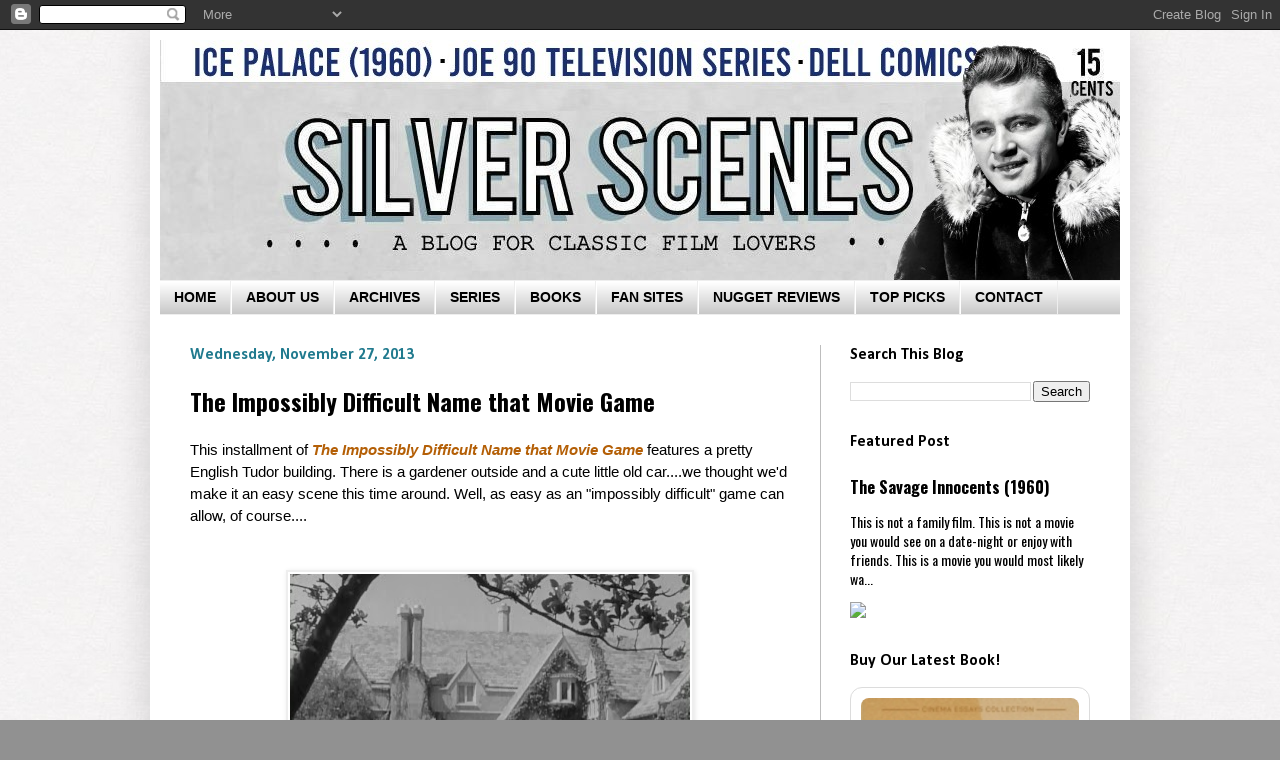

--- FILE ---
content_type: text/html; charset=UTF-8
request_url: https://silverscenesblog.blogspot.com/2013/11/the-impossible-difficult-name-that.html?m=0
body_size: 34167
content:
<!DOCTYPE html>
<html class='v2' dir='ltr' xmlns='http://www.w3.org/1999/xhtml' xmlns:b='http://www.google.com/2005/gml/b' xmlns:data='http://www.google.com/2005/gml/data' xmlns:expr='http://www.google.com/2005/gml/expr'>
<head>
<link href='https://www.blogger.com/static/v1/widgets/335934321-css_bundle_v2.css' rel='stylesheet' type='text/css'/>
<meta content='width=1100' name='viewport'/>
<meta content='text/html; charset=UTF-8' http-equiv='Content-Type'/>
<meta content='blogger' name='generator'/>
<link href='https://silverscenesblog.blogspot.com/favicon.ico' rel='icon' type='image/x-icon'/>
<link href='https://silverscenesblog.blogspot.com/2013/11/the-impossible-difficult-name-that.html' rel='canonical'/>
<link rel="alternate" type="application/atom+xml" title="Silver Scenes - A Blog for Classic Film Lovers - Atom" href="https://silverscenesblog.blogspot.com/feeds/posts/default" />
<link rel="alternate" type="application/rss+xml" title="Silver Scenes - A Blog for Classic Film Lovers - RSS" href="https://silverscenesblog.blogspot.com/feeds/posts/default?alt=rss" />
<link rel="service.post" type="application/atom+xml" title="Silver Scenes - A Blog for Classic Film Lovers - Atom" href="https://www.blogger.com/feeds/8799060793812204452/posts/default" />

<link rel="alternate" type="application/atom+xml" title="Silver Scenes - A Blog for Classic Film Lovers - Atom" href="https://silverscenesblog.blogspot.com/feeds/1879264919409056554/comments/default" />
<!--Can't find substitution for tag [blog.ieCssRetrofitLinks]-->
<link href='https://blogger.googleusercontent.com/img/b/R29vZ2xl/AVvXsEgw6iHdm7B2kDS7iiW4En9FT8tL1R6oelQIm-AZy85HVZB8_-NL1V7Y8svUgGUNQ8FMLA_juXZ-OcG71PAVe0UFTYh0TDRMPqhqa-XWJtM25c5cWF8iLSoeZ26Ef-tn4sFfdrY9Zspcddct/s400/ImpossiblyDifficult.jpg' rel='image_src'/>
<meta content='https://silverscenesblog.blogspot.com/2013/11/the-impossible-difficult-name-that.html' property='og:url'/>
<meta content='The Impossibly Difficult Name that Movie Game' property='og:title'/>
<meta content='' property='og:description'/>
<meta content='https://blogger.googleusercontent.com/img/b/R29vZ2xl/AVvXsEgw6iHdm7B2kDS7iiW4En9FT8tL1R6oelQIm-AZy85HVZB8_-NL1V7Y8svUgGUNQ8FMLA_juXZ-OcG71PAVe0UFTYh0TDRMPqhqa-XWJtM25c5cWF8iLSoeZ26Ef-tn4sFfdrY9Zspcddct/w1200-h630-p-k-no-nu/ImpossiblyDifficult.jpg' property='og:image'/>
<title>The Impossibly Difficult Name that Movie Game - Silver Scenes - A Blog for Classic Film Lovers</title>
<style type='text/css'>@font-face{font-family:'Calibri';font-style:normal;font-weight:700;font-display:swap;src:url(//fonts.gstatic.com/l/font?kit=J7aanpV-BGlaFfdAjAo9_pxqHxIZrCE&skey=cd2dd6afe6bf0eb2&v=v15)format('woff2');unicode-range:U+0000-00FF,U+0131,U+0152-0153,U+02BB-02BC,U+02C6,U+02DA,U+02DC,U+0304,U+0308,U+0329,U+2000-206F,U+20AC,U+2122,U+2191,U+2193,U+2212,U+2215,U+FEFF,U+FFFD;}@font-face{font-family:'Oswald';font-style:normal;font-weight:400;font-display:swap;src:url(//fonts.gstatic.com/s/oswald/v57/TK3IWkUHHAIjg75cFRf3bXL8LICs1_Fv40pKlN4NNSeSASz7FmlbHYjMdZwlou4.woff2)format('woff2');unicode-range:U+0460-052F,U+1C80-1C8A,U+20B4,U+2DE0-2DFF,U+A640-A69F,U+FE2E-FE2F;}@font-face{font-family:'Oswald';font-style:normal;font-weight:400;font-display:swap;src:url(//fonts.gstatic.com/s/oswald/v57/TK3IWkUHHAIjg75cFRf3bXL8LICs1_Fv40pKlN4NNSeSASz7FmlSHYjMdZwlou4.woff2)format('woff2');unicode-range:U+0301,U+0400-045F,U+0490-0491,U+04B0-04B1,U+2116;}@font-face{font-family:'Oswald';font-style:normal;font-weight:400;font-display:swap;src:url(//fonts.gstatic.com/s/oswald/v57/TK3IWkUHHAIjg75cFRf3bXL8LICs1_Fv40pKlN4NNSeSASz7FmlZHYjMdZwlou4.woff2)format('woff2');unicode-range:U+0102-0103,U+0110-0111,U+0128-0129,U+0168-0169,U+01A0-01A1,U+01AF-01B0,U+0300-0301,U+0303-0304,U+0308-0309,U+0323,U+0329,U+1EA0-1EF9,U+20AB;}@font-face{font-family:'Oswald';font-style:normal;font-weight:400;font-display:swap;src:url(//fonts.gstatic.com/s/oswald/v57/TK3IWkUHHAIjg75cFRf3bXL8LICs1_Fv40pKlN4NNSeSASz7FmlYHYjMdZwlou4.woff2)format('woff2');unicode-range:U+0100-02BA,U+02BD-02C5,U+02C7-02CC,U+02CE-02D7,U+02DD-02FF,U+0304,U+0308,U+0329,U+1D00-1DBF,U+1E00-1E9F,U+1EF2-1EFF,U+2020,U+20A0-20AB,U+20AD-20C0,U+2113,U+2C60-2C7F,U+A720-A7FF;}@font-face{font-family:'Oswald';font-style:normal;font-weight:400;font-display:swap;src:url(//fonts.gstatic.com/s/oswald/v57/TK3IWkUHHAIjg75cFRf3bXL8LICs1_Fv40pKlN4NNSeSASz7FmlWHYjMdZwl.woff2)format('woff2');unicode-range:U+0000-00FF,U+0131,U+0152-0153,U+02BB-02BC,U+02C6,U+02DA,U+02DC,U+0304,U+0308,U+0329,U+2000-206F,U+20AC,U+2122,U+2191,U+2193,U+2212,U+2215,U+FEFF,U+FFFD;}@font-face{font-family:'Oswald';font-style:normal;font-weight:700;font-display:swap;src:url(//fonts.gstatic.com/s/oswald/v57/TK3IWkUHHAIjg75cFRf3bXL8LICs1_Fv40pKlN4NNSeSASz7FmlbHYjMdZwlou4.woff2)format('woff2');unicode-range:U+0460-052F,U+1C80-1C8A,U+20B4,U+2DE0-2DFF,U+A640-A69F,U+FE2E-FE2F;}@font-face{font-family:'Oswald';font-style:normal;font-weight:700;font-display:swap;src:url(//fonts.gstatic.com/s/oswald/v57/TK3IWkUHHAIjg75cFRf3bXL8LICs1_Fv40pKlN4NNSeSASz7FmlSHYjMdZwlou4.woff2)format('woff2');unicode-range:U+0301,U+0400-045F,U+0490-0491,U+04B0-04B1,U+2116;}@font-face{font-family:'Oswald';font-style:normal;font-weight:700;font-display:swap;src:url(//fonts.gstatic.com/s/oswald/v57/TK3IWkUHHAIjg75cFRf3bXL8LICs1_Fv40pKlN4NNSeSASz7FmlZHYjMdZwlou4.woff2)format('woff2');unicode-range:U+0102-0103,U+0110-0111,U+0128-0129,U+0168-0169,U+01A0-01A1,U+01AF-01B0,U+0300-0301,U+0303-0304,U+0308-0309,U+0323,U+0329,U+1EA0-1EF9,U+20AB;}@font-face{font-family:'Oswald';font-style:normal;font-weight:700;font-display:swap;src:url(//fonts.gstatic.com/s/oswald/v57/TK3IWkUHHAIjg75cFRf3bXL8LICs1_Fv40pKlN4NNSeSASz7FmlYHYjMdZwlou4.woff2)format('woff2');unicode-range:U+0100-02BA,U+02BD-02C5,U+02C7-02CC,U+02CE-02D7,U+02DD-02FF,U+0304,U+0308,U+0329,U+1D00-1DBF,U+1E00-1E9F,U+1EF2-1EFF,U+2020,U+20A0-20AB,U+20AD-20C0,U+2113,U+2C60-2C7F,U+A720-A7FF;}@font-face{font-family:'Oswald';font-style:normal;font-weight:700;font-display:swap;src:url(//fonts.gstatic.com/s/oswald/v57/TK3IWkUHHAIjg75cFRf3bXL8LICs1_Fv40pKlN4NNSeSASz7FmlWHYjMdZwl.woff2)format('woff2');unicode-range:U+0000-00FF,U+0131,U+0152-0153,U+02BB-02BC,U+02C6,U+02DA,U+02DC,U+0304,U+0308,U+0329,U+2000-206F,U+20AC,U+2122,U+2191,U+2193,U+2212,U+2215,U+FEFF,U+FFFD;}</style>
<style id='page-skin-1' type='text/css'><!--
/*
-----------------------------------------------
Blogger Template Style
Name:     Simple
Designer: Josh Peterson
URL:      www.noaesthetic.com
----------------------------------------------- */
/* Variable definitions
====================
<Variable name="keycolor" description="Main Color" type="color" default="#66bbdd"/>
<Group description="Page Text" selector="body">
<Variable name="body.font" description="Font" type="font"
default="normal normal 12px Arial, Tahoma, Helvetica, FreeSans, sans-serif"/>
<Variable name="body.text.color" description="Text Color" type="color" default="#222222"/>
</Group>
<Group description="Backgrounds" selector=".body-fauxcolumns-outer">
<Variable name="body.background.color" description="Outer Background" type="color" default="#66bbdd"/>
<Variable name="content.background.color" description="Main Background" type="color" default="#ffffff"/>
<Variable name="header.background.color" description="Header Background" type="color" default="transparent"/>
</Group>
<Group description="Links" selector=".main-outer">
<Variable name="link.color" description="Link Color" type="color" default="#2288bb"/>
<Variable name="link.visited.color" description="Visited Color" type="color" default="#888888"/>
<Variable name="link.hover.color" description="Hover Color" type="color" default="#33aaff"/>
</Group>
<Group description="Blog Title" selector=".header h1">
<Variable name="header.font" description="Font" type="font"
default="normal normal 60px Arial, Tahoma, Helvetica, FreeSans, sans-serif"/>
<Variable name="header.text.color" description="Title Color" type="color" default="#3399bb" />
</Group>
<Group description="Blog Description" selector=".header .description">
<Variable name="description.text.color" description="Description Color" type="color"
default="#777777" />
</Group>
<Group description="Tabs Text" selector=".tabs-inner .widget li a">
<Variable name="tabs.font" description="Font" type="font"
default="normal normal 14px Arial, Tahoma, Helvetica, FreeSans, sans-serif"/>
<Variable name="tabs.text.color" description="Text Color" type="color" default="#999999"/>
<Variable name="tabs.selected.text.color" description="Selected Color" type="color" default="#000000"/>
</Group>
<Group description="Tabs Background" selector=".tabs-outer .PageList">
<Variable name="tabs.background.color" description="Background Color" type="color" default="#f5f5f5"/>
<Variable name="tabs.selected.background.color" description="Selected Color" type="color" default="#eeeeee"/>
</Group>
<Group description="Post Title" selector="h3.post-title, .comments h4">
<Variable name="post.title.font" description="Font" type="font"
default="normal normal 22px Arial, Tahoma, Helvetica, FreeSans, sans-serif"/>
</Group>
<Group description="Date Header" selector=".date-header">
<Variable name="date.header.color" description="Text Color" type="color"
default="#000000"/>
<Variable name="date.header.background.color" description="Background Color" type="color"
default="transparent"/>
</Group>
<Group description="Post Footer" selector=".post-footer">
<Variable name="post.footer.text.color" description="Text Color" type="color" default="#666666"/>
<Variable name="post.footer.background.color" description="Background Color" type="color"
default="#f9f9f9"/>
<Variable name="post.footer.border.color" description="Shadow Color" type="color" default="#eeeeee"/>
</Group>
<Group description="Gadgets" selector="h2">
<Variable name="widget.title.font" description="Title Font" type="font"
default="normal bold 11px Arial, Tahoma, Helvetica, FreeSans, sans-serif"/>
<Variable name="widget.title.text.color" description="Title Color" type="color" default="#000000"/>
<Variable name="widget.alternate.text.color" description="Alternate Color" type="color" default="#999999"/>
</Group>
<Group description="Images" selector=".main-inner">
<Variable name="image.background.color" description="Background Color" type="color" default="#ffffff"/>
<Variable name="image.border.color" description="Border Color" type="color" default="#eeeeee"/>
<Variable name="image.text.color" description="Caption Text Color" type="color" default="#000000"/>
</Group>
<Group description="Accents" selector=".content-inner">
<Variable name="body.rule.color" description="Separator Line Color" type="color" default="#eeeeee"/>
<Variable name="tabs.border.color" description="Tabs Border Color" type="color" default="#bdbdbd"/>
</Group>
<Variable name="body.background" description="Body Background" type="background"
color="#919191" default="$(color) none repeat scroll top left"/>
<Variable name="body.background.override" description="Body Background Override" type="string" default=""/>
<Variable name="body.background.gradient.cap" description="Body Gradient Cap" type="url"
default="url(//www.blogblog.com/1kt/simple/gradients_light.png)"/>
<Variable name="body.background.gradient.tile" description="Body Gradient Tile" type="url"
default="url(//www.blogblog.com/1kt/simple/body_gradient_tile_light.png)"/>
<Variable name="content.background.color.selector" description="Content Background Color Selector" type="string" default=".content-inner"/>
<Variable name="content.padding" description="Content Padding" type="length" default="10px"/>
<Variable name="content.padding.horizontal" description="Content Horizontal Padding" type="length" default="10px"/>
<Variable name="content.shadow.spread" description="Content Shadow Spread" type="length" default="40px"/>
<Variable name="content.shadow.spread.webkit" description="Content Shadow Spread (WebKit)" type="length" default="5px"/>
<Variable name="content.shadow.spread.ie" description="Content Shadow Spread (IE)" type="length" default="10px"/>
<Variable name="main.border.width" description="Main Border Width" type="length" default="0"/>
<Variable name="header.background.gradient" description="Header Gradient" type="url" default="none"/>
<Variable name="header.shadow.offset.left" description="Header Shadow Offset Left" type="length" default="-1px"/>
<Variable name="header.shadow.offset.top" description="Header Shadow Offset Top" type="length" default="-1px"/>
<Variable name="header.shadow.spread" description="Header Shadow Spread" type="length" default="1px"/>
<Variable name="header.padding" description="Header Padding" type="length" default="30px"/>
<Variable name="header.border.size" description="Header Border Size" type="length" default="1px"/>
<Variable name="header.bottom.border.size" description="Header Bottom Border Size" type="length" default="1px"/>
<Variable name="header.border.horizontalsize" description="Header Horizontal Border Size" type="length" default="0"/>
<Variable name="description.text.size" description="Description Text Size" type="string" default="140%"/>
<Variable name="tabs.margin.top" description="Tabs Margin Top" type="length" default="0" />
<Variable name="tabs.margin.side" description="Tabs Side Margin" type="length" default="30px" />
<Variable name="tabs.background.gradient" description="Tabs Background Gradient" type="url"
default="url(//www.blogblog.com/1kt/simple/gradients_light.png)"/>
<Variable name="tabs.border.width" description="Tabs Border Width" type="length" default="1px"/>
<Variable name="tabs.bevel.border.width" description="Tabs Bevel Border Width" type="length" default="1px"/>
<Variable name="date.header.padding" description="Date Header Padding" type="string" default="inherit"/>
<Variable name="date.header.letterspacing" description="Date Header Letter Spacing" type="string" default="inherit"/>
<Variable name="date.header.margin" description="Date Header Margin" type="string" default="inherit"/>
<Variable name="post.margin.bottom" description="Post Bottom Margin" type="length" default="25px"/>
<Variable name="image.border.small.size" description="Image Border Small Size" type="length" default="2px"/>
<Variable name="image.border.large.size" description="Image Border Large Size" type="length" default="5px"/>
<Variable name="page.width.selector" description="Page Width Selector" type="string" default=".region-inner"/>
<Variable name="page.width" description="Page Width" type="string" default="auto"/>
<Variable name="main.section.margin" description="Main Section Margin" type="length" default="15px"/>
<Variable name="main.padding" description="Main Padding" type="length" default="15px"/>
<Variable name="main.padding.top" description="Main Padding Top" type="length" default="30px"/>
<Variable name="main.padding.bottom" description="Main Padding Bottom" type="length" default="30px"/>
<Variable name="paging.background"
color="#ffffff"
description="Background of blog paging area" type="background"
default="transparent none no-repeat scroll top center"/>
<Variable name="footer.bevel" description="Bevel border length of footer" type="length" default="0"/>
<Variable name="mobile.background.overlay" description="Mobile Background Overlay" type="string"
default="transparent none repeat scroll top left"/>
<Variable name="mobile.background.size" description="Mobile Background Size" type="string" default="auto"/>
<Variable name="mobile.button.color" description="Mobile Button Color" type="color" default="#ffffff" />
<Variable name="startSide" description="Side where text starts in blog language" type="automatic" default="left"/>
<Variable name="endSide" description="Side where text ends in blog language" type="automatic" default="right"/>
*/
/* Content
----------------------------------------------- */
body {
font: normal normal 14px Oswald;
color: #000000;
background: #919191 url(//4.bp.blogspot.com/-eREVBh8fcfI/UXxORAn1gDI/AAAAAAAAAjA/tJmRiOXmm3M/s0/ClassicMovieBlogGrey.jpg) repeat scroll top left;
padding: 0 40px 40px 40px;
}
html body .region-inner {
min-width: 0;
max-width: 100%;
width: auto;
}
a:link {
text-decoration:none;
color: #000000;
}
a:visited {
text-decoration:none;
color: #2d62a5;
}
a:hover {
text-decoration:underline;
color: #919191;
}
.body-fauxcolumn-outer .fauxcolumn-inner {
background: transparent none repeat scroll top left;
_background-image: none;
}
.body-fauxcolumn-outer .cap-top {
position: absolute;
z-index: 1;
height: 400px;
width: 100%;
background: #919191 url(//4.bp.blogspot.com/-eREVBh8fcfI/UXxORAn1gDI/AAAAAAAAAjA/tJmRiOXmm3M/s0/ClassicMovieBlogGrey.jpg) repeat scroll top left;
}
.body-fauxcolumn-outer .cap-top .cap-left {
width: 100%;
background: transparent none repeat-x scroll top left;
_background-image: none;
}
.content-outer {
-moz-box-shadow: 0 0 40px rgba(0, 0, 0, .15);
-webkit-box-shadow: 0 0 5px rgba(0, 0, 0, .15);
-goog-ms-box-shadow: 0 0 10px #333333;
box-shadow: 0 0 40px rgba(0, 0, 0, .15);
margin-bottom: 1px;
}
.content-inner {
padding: 10px 10px;
}
.content-inner {
background-color: #ffffff;
}
/* Header
----------------------------------------------- */
.header-outer {
background: transparent none repeat-x scroll 0 -400px;
_background-image: none;
}
.Header h1 {
font: normal normal 60px Arial, Tahoma, Helvetica, FreeSans, sans-serif;
color: #2da570;
text-shadow: -1px -1px 1px rgba(0, 0, 0, .2);
}
.Header h1 a {
color: #2da570;
}
.Header .description {
font-size: 140%;
color: #696969;
}
.header-inner .Header .titlewrapper {
padding: 22px 30px;
}
.header-inner .Header .descriptionwrapper {
padding: 0 30px;
}
/* Tabs
----------------------------------------------- */
.tabs-inner .section:first-child {
border-top: 1px solid #eeeeee;
}
.tabs-inner .section:first-child ul {
margin-top: -1px;
border-top: 1px solid #eeeeee;
border-left: 0 solid #eeeeee;
border-right: 0 solid #eeeeee;
}
.tabs-inner .widget ul {
background: #bdbdbd url(//www.blogblog.com/1kt/simple/gradients_light.png) repeat-x scroll 0 -800px;
_background-image: none;
border-bottom: 1px solid #eeeeee;
margin-top: 0;
margin-left: -30px;
margin-right: -30px;
}
.tabs-inner .widget li a {
display: inline-block;
padding: .6em 1em;
font: normal bold 14px Arial, Tahoma, Helvetica, FreeSans, sans-serif;
color: #000000;
border-left: 1px solid #ffffff;
border-right: 1px solid #eeeeee;
}
.tabs-inner .widget li:first-child a {
border-left: none;
}
.tabs-inner .widget li.selected a, .tabs-inner .widget li a:hover {
color: #0051c6;
background-color: #eaeaea;
text-decoration: none;
}
/* Columns
----------------------------------------------- */
.main-outer {
border-top: 0 solid #bdbdbd;
}
.fauxcolumn-left-outer .fauxcolumn-inner {
border-right: 1px solid #bdbdbd;
}
.fauxcolumn-right-outer .fauxcolumn-inner {
border-left: 1px solid #bdbdbd;
}
/* Headings
----------------------------------------------- */
h2 {
margin: 0 0 1em 0;
font: normal bold 16px Calibri;
color: #000000;
}
/* Widgets
----------------------------------------------- */
.widget .zippy {
color: #00399f;
text-shadow: 2px 2px 1px rgba(0, 0, 0, .1);
}
.widget .popular-posts ul {
list-style: none;
}
/* Posts
----------------------------------------------- */
.date-header span {
background-color: transparent;
color: #207a8e;
padding: inherit;
letter-spacing: inherit;
margin: inherit;
}
.main-inner {
padding-top: 30px;
padding-bottom: 30px;
}
.main-inner .column-center-inner {
padding: 0 15px;
}
.main-inner .column-center-inner .section {
margin: 0 15px;
}
.post {
margin: 0 0 25px 0;
}
h3.post-title, .comments h4 {
font: normal bold 24px Oswald;
margin: .75em 0 0;
}
.post-body {
font-size: 110%;
line-height: 1.4;
position: relative;
}
.post-body img, .post-body .tr-caption-container, .Profile img, .Image img,
.BlogList .item-thumbnail img {
padding: 0px;
background: #ffffff;
border: 2px solid #eeeeee;
-moz-box-shadow: 1px 1px 5px rgba(0, 0, 0, .1);
-webkit-box-shadow: 1px 1px 5px rgba(0, 0, 0, .1);
box-shadow: 1px 1px 5px rgba(0, 0, 0, .1);
}
.post-body img, .post-body .tr-caption-container {
padding: 2px;
}
.post-body .tr-caption-container {
color: #1b4b9f;
}
.post-body .tr-caption-container img {
padding: 0;
background: transparent;
border: none;
-webkit-box-shadow: 0 0 0 rgba(0, 0, 0, .1);
box-shadow: 0 0 0 rgba(0, 0, 0, .1);
}
.post-header {
margin: 0 0 1.5em;
line-height: 1.6;
font-size: 90%;
}
.post-footer {
margin: 20px -2px 0;
padding: 5px 10px;
color: #515151;
background-color: #f6f6f6;
border-bottom: 1px solid #eaeaea;
line-height: 1.6;
font-size: 90%;
}
#comments .comment-author {
padding-top: 1.5em;
border-top: 1px solid #bdbdbd;
background-position: 0 1.5em;
}
#comments .comment-author:first-child {
padding-top: 0;
border-top: none;
}
.avatar-image-container {
margin: .2em 0 0;
}
#comments .avatar-image-container img {
border: 1px solid #eeeeee;
}
/* Comments
----------------------------------------------- */
.comments .comments-content .icon.blog-author {
background-repeat: no-repeat;
background-image: url([data-uri]);
}
.comments .comments-content .loadmore a {
border-top: 1px solid #00399f;
border-bottom: 1px solid #00399f;
}
.comments .comment-thread.inline-thread {
background-color: #f6f6f6;
}
.comments .continue {
border-top: 2px solid #00399f;
}
/* Accents
---------------------------------------------- */
.section-columns td.columns-cell {
border-left: 1px solid #bdbdbd;
}
.blog-pager {
background: transparent none no-repeat scroll top center;
}
.blog-pager-older-link, .home-link,
.blog-pager-newer-link {
background-color: #ffffff;
padding: 5px;
}
.footer-outer {
border-top: 0 dashed #bbbbbb;
}
/* Mobile
----------------------------------------------- */
body.mobile  {
background-size: auto;
}
.mobile .body-fauxcolumn-outer {
background: transparent none repeat scroll top left;
}
.mobile .body-fauxcolumn-outer .cap-top {
background-size: 100% auto;
}
.mobile .content-outer {
-webkit-box-shadow: 0 0 3px rgba(0, 0, 0, .15);
box-shadow: 0 0 3px rgba(0, 0, 0, .15);
}
body.mobile .AdSense {
margin: 0 -40px;
}
.mobile .tabs-inner .widget ul {
margin-left: 0;
margin-right: 0;
}
.mobile .post {
margin: 0;
}
.mobile .main-inner .column-center-inner .section {
margin: 0;
}
.mobile .date-header span {
padding: 0.1em 10px;
margin: 0 -10px;
}
.mobile h3.post-title {
margin: 0;
}
.mobile .blog-pager {
background: transparent none no-repeat scroll top center;
}
.mobile .footer-outer {
border-top: none;
}
.mobile .main-inner, .mobile .footer-inner {
background-color: #ffffff;
}
.mobile-index-contents {
color: #000000;
}
.mobile-link-button {
background-color: #000000;
}
.mobile-link-button a:link, .mobile-link-button a:visited {
color: #ffffff;
}
.mobile .tabs-inner .section:first-child {
border-top: none;
}
.mobile .tabs-inner .PageList .widget-content {
background-color: #eaeaea;
color: #0051c6;
border-top: 1px solid #eeeeee;
border-bottom: 1px solid #eeeeee;
}
.mobile .tabs-inner .PageList .widget-content .pagelist-arrow {
border-left: 1px solid #eeeeee;
}
.post-body a {
color: #0066ff !important;
}
.post-body img {
max-width: 100%;
max-height: auto;
display: block;
margin: auto;
}
.post img {
display: block;          /* takes image out of inline text flow */
margin: 0 auto;          /* centers image, no extra gap */
vertical-align: middle;  /* removes baseline spacing */
line-height: 0;          /* kills the invisible text line gap */
}
--></style>
<style id='template-skin-1' type='text/css'><!--
body {
min-width: 980px;
}
.content-outer, .content-fauxcolumn-outer, .region-inner {
min-width: 980px;
max-width: 980px;
_width: 980px;
}
.main-inner .columns {
padding-left: 0px;
padding-right: 300px;
}
.main-inner .fauxcolumn-center-outer {
left: 0px;
right: 300px;
/* IE6 does not respect left and right together */
_width: expression(this.parentNode.offsetWidth -
parseInt("0px") -
parseInt("300px") + 'px');
}
.main-inner .fauxcolumn-left-outer {
width: 0px;
}
.main-inner .fauxcolumn-right-outer {
width: 300px;
}
.main-inner .column-left-outer {
width: 0px;
right: 100%;
margin-left: -0px;
}
.main-inner .column-right-outer {
width: 300px;
margin-right: -300px;
}
#layout {
min-width: 0;
}
#layout .content-outer {
min-width: 0;
width: 800px;
}
#layout .region-inner {
min-width: 0;
width: auto;
}
--></style>
<script type='text/javascript'>
        (function(i,s,o,g,r,a,m){i['GoogleAnalyticsObject']=r;i[r]=i[r]||function(){
        (i[r].q=i[r].q||[]).push(arguments)},i[r].l=1*new Date();a=s.createElement(o),
        m=s.getElementsByTagName(o)[0];a.async=1;a.src=g;m.parentNode.insertBefore(a,m)
        })(window,document,'script','https://www.google-analytics.com/analytics.js','ga');
        ga('create', 'UA-110568793-1', 'auto', 'blogger');
        ga('blogger.send', 'pageview');
      </script>
<script src="//ajax.googleapis.com/ajax/libs/jquery/1.4.2/jquery.min.js" type="text/javascript"></script>
<script type='text/javascript'>
//<![CDATA[

$(document).ready(function() {

//Execute the slideShow, set 7 seconds for each images
slideShow(3000);

});

function slideShow(speed) {


//append a LI item to the UL list for displaying caption
$('ul.slideshow').append('<li id="slideshow-caption" class="caption"><div class="slideshow-caption-container"><h3></h3><p></p></div></li>');

//Set the opacity of all images to 0
$('ul.slideshow li').css({opacity: 0.0});

//Get the first image and display it (set it to full opacity)
$('ul.slideshow li:first').css({opacity: 1.0});

//Get the caption of the first image from REL attribute and display it
$('#slideshow-caption h3').html($('ul.slideshow a:first').find('img').attr('title'));
$('#slideshow-caption p').html($('ul.slideshow a:first').find('img').attr('alt'));

//Display the caption
$('#slideshow-caption').css({opacity: 0.7, bottom:0});

//Call the gallery function to run the slideshow
var timer = setInterval('gallery()',speed);

//pause the slideshow on mouse over
$('ul.slideshow').hover(
        function () {
                clearInterval(timer);
        },
        function () {
                timer = setInterval('gallery()',speed);
        }
);

}

function gallery() {


//if no IMGs have the show class, grab the first image
var current = ($('ul.slideshow li.show')?  $('ul.slideshow li.show') : $('#ul.slideshow li:first'));

//Get next image, if it reached the end of the slideshow, rotate it back to the first image
var next = ((current.next().length) ? ((current.next().attr('id') == 'slideshow-caption')? $('ul.slideshow li:first') :current.next()) : $('ul.slideshow li:first'));


//Set the fade in effect for the next image, show class has higher z-index
next.css({opacity: 0.0}).addClass('show').animate({opacity: 1.0}, 1000);


//Hide the current image
current.animate({opacity: 0.0}, 1000).removeClass('show');

}

//]]>
</script>
<style type='text/css'>
ul.slideshow {
list-style:none;
width:400px;
height:250px;
overflow:hidden;
position:relative;
margin:0;
padding:0;
}
ul.slideshow li {
position:absolute;
left:0;
right:0;
}
ul.slideshow li.show {
z-index:500;
}
ul img {
border:none;
}
</style>
<link href='https://www.blogger.com/dyn-css/authorization.css?targetBlogID=8799060793812204452&amp;zx=c272df91-1ae0-4824-bc45-c9c3d8b59d37' media='none' onload='if(media!=&#39;all&#39;)media=&#39;all&#39;' rel='stylesheet'/><noscript><link href='https://www.blogger.com/dyn-css/authorization.css?targetBlogID=8799060793812204452&amp;zx=c272df91-1ae0-4824-bc45-c9c3d8b59d37' rel='stylesheet'/></noscript>
<meta name='google-adsense-platform-account' content='ca-host-pub-1556223355139109'/>
<meta name='google-adsense-platform-domain' content='blogspot.com'/>

</head>
<body class='loading'>
<div class='navbar section' id='navbar'><div class='widget Navbar' data-version='1' id='Navbar1'><script type="text/javascript">
    function setAttributeOnload(object, attribute, val) {
      if(window.addEventListener) {
        window.addEventListener('load',
          function(){ object[attribute] = val; }, false);
      } else {
        window.attachEvent('onload', function(){ object[attribute] = val; });
      }
    }
  </script>
<div id="navbar-iframe-container"></div>
<script type="text/javascript" src="https://apis.google.com/js/platform.js"></script>
<script type="text/javascript">
      gapi.load("gapi.iframes:gapi.iframes.style.bubble", function() {
        if (gapi.iframes && gapi.iframes.getContext) {
          gapi.iframes.getContext().openChild({
              url: 'https://www.blogger.com/navbar/8799060793812204452?po\x3d1879264919409056554\x26origin\x3dhttps://silverscenesblog.blogspot.com',
              where: document.getElementById("navbar-iframe-container"),
              id: "navbar-iframe"
          });
        }
      });
    </script><script type="text/javascript">
(function() {
var script = document.createElement('script');
script.type = 'text/javascript';
script.src = '//pagead2.googlesyndication.com/pagead/js/google_top_exp.js';
var head = document.getElementsByTagName('head')[0];
if (head) {
head.appendChild(script);
}})();
</script>
</div></div>
<div class='body-fauxcolumns'>
<div class='fauxcolumn-outer body-fauxcolumn-outer'>
<div class='cap-top'>
<div class='cap-left'></div>
<div class='cap-right'></div>
</div>
<div class='fauxborder-left'>
<div class='fauxborder-right'></div>
<div class='fauxcolumn-inner'>
</div>
</div>
<div class='cap-bottom'>
<div class='cap-left'></div>
<div class='cap-right'></div>
</div>
</div>
</div>
<div class='content'>
<div class='content-fauxcolumns'>
<div class='fauxcolumn-outer content-fauxcolumn-outer'>
<div class='cap-top'>
<div class='cap-left'></div>
<div class='cap-right'></div>
</div>
<div class='fauxborder-left'>
<div class='fauxborder-right'></div>
<div class='fauxcolumn-inner'>
</div>
</div>
<div class='cap-bottom'>
<div class='cap-left'></div>
<div class='cap-right'></div>
</div>
</div>
</div>
<div class='content-outer'>
<div class='content-cap-top cap-top'>
<div class='cap-left'></div>
<div class='cap-right'></div>
</div>
<div class='fauxborder-left content-fauxborder-left'>
<div class='fauxborder-right content-fauxborder-right'></div>
<div class='content-inner'>
<header>
<div class='header-outer'>
<div class='header-cap-top cap-top'>
<div class='cap-left'></div>
<div class='cap-right'></div>
</div>
<div class='fauxborder-left header-fauxborder-left'>
<div class='fauxborder-right header-fauxborder-right'></div>
<div class='region-inner header-inner'>
<div class='header section' id='header'><div class='widget Header' data-version='1' id='Header1'>
<div id='header-inner'>
<a href='https://silverscenesblog.blogspot.com/?m=0' style='display: block'>
<img alt='Silver Scenes - A Blog for Classic Film Lovers' height='240px; ' id='Header1_headerimg' src='https://blogger.googleusercontent.com/img/a/AVvXsEgJ-zAOeQC1HxznZ2obcV799_bjYPsaUq3VghOHMyMwqkru5fd6Ln9mU5Q6YinFpyfl0xhRt3vwE5cE5oLXfgyGJoc82LTbFWP5eDOJTGsN9SKURLKNuIrlCeBLJ9MDiiVHliC7iFbN8jLe5xn7p3_OfaWmd3XwC4txkGRGjgBCb9phlrjMi0Oxbo6DtzI=s960' style='display: block' width='960px; '/>
</a>
</div>
</div></div>
</div>
</div>
<div class='header-cap-bottom cap-bottom'>
<div class='cap-left'></div>
<div class='cap-right'></div>
</div>
</div>
</header>
<div class='tabs-outer'>
<div class='tabs-cap-top cap-top'>
<div class='cap-left'></div>
<div class='cap-right'></div>
</div>
<div class='fauxborder-left tabs-fauxborder-left'>
<div class='fauxborder-right tabs-fauxborder-right'></div>
<div class='region-inner tabs-inner'>
<div class='tabs section' id='crosscol'><div class='widget PageList' data-version='1' id='PageList1'>
<h2>Pages</h2>
<div class='widget-content'>
<ul>
<li>
<a href='https://silverscenesblog.blogspot.com/?m=0'>HOME</a>
</li>
<li>
<a href='https://silverscenesblog.blogspot.com/p/film-music.html?m=0'>ABOUT US</a>
</li>
<li>
<a href='https://silverscenesblog.blogspot.com/p/reviews.html?m=0'>ARCHIVES</a>
</li>
<li>
<a href='https://silverscenesblog.blogspot.com/p/new-releases.html?m=0'>SERIES </a>
</li>
<li>
<a href='https://silverscenesblog.blogspot.com/p/classic-tv.html?m=0'>BOOKS </a>
</li>
<li>
<a href='https://silverscenesblog.blogspot.com/p/fan-sites.html?m=0'>FAN SITES</a>
</li>
<li>
<a href='https://silverscenesblog.blogspot.com/p/fun-and-games.html?m=0'>NUGGET REVIEWS </a>
</li>
<li>
<a href='https://silverscenesblog.blogspot.com/p/top-picks.html?m=0'>TOP PICKS</a>
</li>
<li>
<a href='https://silverscenesblog.blogspot.com/p/contact.html?m=0'>CONTACT</a>
</li>
</ul>
<div class='clear'></div>
</div>
</div></div>
<div class='tabs no-items section' id='crosscol-overflow'></div>
</div>
</div>
<div class='tabs-cap-bottom cap-bottom'>
<div class='cap-left'></div>
<div class='cap-right'></div>
</div>
</div>
<div class='main-outer'>
<div class='main-cap-top cap-top'>
<div class='cap-left'></div>
<div class='cap-right'></div>
</div>
<div class='fauxborder-left main-fauxborder-left'>
<div class='fauxborder-right main-fauxborder-right'></div>
<div class='region-inner main-inner'>
<div class='columns fauxcolumns'>
<div class='fauxcolumn-outer fauxcolumn-center-outer'>
<div class='cap-top'>
<div class='cap-left'></div>
<div class='cap-right'></div>
</div>
<div class='fauxborder-left'>
<div class='fauxborder-right'></div>
<div class='fauxcolumn-inner'>
</div>
</div>
<div class='cap-bottom'>
<div class='cap-left'></div>
<div class='cap-right'></div>
</div>
</div>
<div class='fauxcolumn-outer fauxcolumn-left-outer'>
<div class='cap-top'>
<div class='cap-left'></div>
<div class='cap-right'></div>
</div>
<div class='fauxborder-left'>
<div class='fauxborder-right'></div>
<div class='fauxcolumn-inner'>
</div>
</div>
<div class='cap-bottom'>
<div class='cap-left'></div>
<div class='cap-right'></div>
</div>
</div>
<div class='fauxcolumn-outer fauxcolumn-right-outer'>
<div class='cap-top'>
<div class='cap-left'></div>
<div class='cap-right'></div>
</div>
<div class='fauxborder-left'>
<div class='fauxborder-right'></div>
<div class='fauxcolumn-inner'>
</div>
</div>
<div class='cap-bottom'>
<div class='cap-left'></div>
<div class='cap-right'></div>
</div>
</div>
<!-- corrects IE6 width calculation -->
<div class='columns-inner'>
<div class='column-center-outer'>
<div class='column-center-inner'>
<div class='main section' id='main'><div class='widget Blog' data-version='1' id='Blog1'>
<div class='blog-posts hfeed'>

          <div class="date-outer">
        
<h2 class='date-header'><span>Wednesday, November 27, 2013</span></h2>

          <div class="date-posts">
        
<div class='post-outer'>
<div class='post hentry' itemprop='blogPost' itemscope='itemscope' itemtype='http://schema.org/BlogPosting'>
<meta content='https://blogger.googleusercontent.com/img/b/R29vZ2xl/AVvXsEgw6iHdm7B2kDS7iiW4En9FT8tL1R6oelQIm-AZy85HVZB8_-NL1V7Y8svUgGUNQ8FMLA_juXZ-OcG71PAVe0UFTYh0TDRMPqhqa-XWJtM25c5cWF8iLSoeZ26Ef-tn4sFfdrY9Zspcddct/s400/ImpossiblyDifficult.jpg' itemprop='image_url'/>
<meta content='8799060793812204452' itemprop='blogId'/>
<meta content='1879264919409056554' itemprop='postId'/>
<a name='1879264919409056554'></a>
<h3 class='post-title entry-title' itemprop='name'>
The Impossibly Difficult Name that Movie Game
</h3>
<div class='post-header'>
<div class='post-header-line-1'></div>
</div>
<div class='post-body entry-content' id='post-body-1879264919409056554' itemprop='description articleBody'>
<span style="font-family: arial;"><span face="&quot;arial&quot; , &quot;helvetica&quot; , sans-serif">This installment of&nbsp;<span style="color: #b45f06; font-style: italic; font-weight: bold;">The Impossibly Difficult Name that Movie Game </span>features a pretty English Tudor building. There is a gardener outside and a cute little old car....we thought we'd make it an easy scene this time around. Well, as easy as an "impossibly difficult" game can allow, of course....</span><br />
<br />
</span><div class="separator" style="clear: both; text-align: center;">
</div>
<div class="separator" style="clear: both; text-align: center;">
<a href="https://blogger.googleusercontent.com/img/b/R29vZ2xl/AVvXsEgw6iHdm7B2kDS7iiW4En9FT8tL1R6oelQIm-AZy85HVZB8_-NL1V7Y8svUgGUNQ8FMLA_juXZ-OcG71PAVe0UFTYh0TDRMPqhqa-XWJtM25c5cWF8iLSoeZ26Ef-tn4sFfdrY9Zspcddct/s1600/ImpossiblyDifficult.jpg" style="margin-left: 1em; margin-right: 1em;"><span style="font-family: arial;"><img border="0" height="290" src="https://blogger.googleusercontent.com/img/b/R29vZ2xl/AVvXsEgw6iHdm7B2kDS7iiW4En9FT8tL1R6oelQIm-AZy85HVZB8_-NL1V7Y8svUgGUNQ8FMLA_juXZ-OcG71PAVe0UFTYh0TDRMPqhqa-XWJtM25c5cWF8iLSoeZ26Ef-tn4sFfdrY9Zspcddct/s400/ImpossiblyDifficult.jpg" width="400" /></span></a></div>
<div class="separator" style="clear: both; text-align: center;">
<span style="font-family: arial;"><br /></span></div>
<div class="separator" style="clear: both;">
<span face="&quot;arial&quot; , &quot;helvetica&quot; , sans-serif" style="font-family: arial;">As usual, if you are not familiar with the rules to the Impossibly Difficult Name that Movie game or the prize, click&nbsp;<a href="http://silverscenesblog.blogspot.com/2013/08/the-impossibly-difficult-name-that.html" target="_blank">here</a>!</span></div>
<div class="separator" style="clear: both;">
<span face="&quot;arial&quot; , &quot;helvetica&quot; , sans-serif" style="font-family: arial;"><br /></span></div>
<div class="separator" style="clear: both;">
<span face="&quot;arial&quot; , &quot;helvetica&quot; , sans-serif" style="font-family: arial;">Good luck guessing!&nbsp;</span></div><div class="separator" style="clear: both;"><span face="&quot;arial&quot; , &quot;helvetica&quot; , sans-serif"><br /></span></div><div class="separator" style="clear: both;"><span face="&quot;arial&quot; , &quot;helvetica&quot; , sans-serif" style="font-family: arial;"><b>GAME OVER.&nbsp;</b></span></div><div class="separator" style="clear: both;"><span face="&quot;arial&quot; , &quot;helvetica&quot; , sans-serif" style="font-family: arial;"><br /></span></div><div class="separator" style="clear: both;"><span face="&quot;arial&quot; , &quot;helvetica&quot; , sans-serif" style="font-family: arial;">Congratulations to Phyllis for finally identifying this impossibly difficult screenshot! It's from the 1936 Fox comedy <i><b>"Thank You, Jeeves"</b></i> starring David Niven as Bertie Wooster and Arthur Treacher as Jeeves.&nbsp;</span></div>
<div>
<span face="&quot;arial&quot; , &quot;helvetica&quot; , sans-serif"><br /></span></div>
<div style='clear: both;'></div>
</div>
<div class='post-footer'>
<div class='post-footer-line post-footer-line-1'><span class='post-author vcard'>
Posted by
<span class='fn' itemprop='author' itemscope='itemscope' itemtype='http://schema.org/Person'>
<meta content='https://www.blogger.com/profile/10728879307994086409' itemprop='url'/>
<a href='https://www.blogger.com/profile/10728879307994086409' rel='author' title='author profile'>
<span itemprop='name'>The Metzinger Sisters</span>
</a>
</span>
</span>
<span class='post-timestamp'>
at
<meta content='https://silverscenesblog.blogspot.com/2013/11/the-impossible-difficult-name-that.html' itemprop='url'/>
<a class='timestamp-link' href='https://silverscenesblog.blogspot.com/2013/11/the-impossible-difficult-name-that.html?m=0' rel='bookmark' title='permanent link'><abbr class='published' itemprop='datePublished' title='2013-11-27T20:57:00-05:00'>8:57&#8239;PM</abbr></a>
</span>
<span class='post-comment-link'>
</span>
<span class='post-icons'>
<span class='item-control blog-admin pid-656398307'>
<a href='https://www.blogger.com/post-edit.g?blogID=8799060793812204452&postID=1879264919409056554&from=pencil' title='Edit Post'>
<img alt='' class='icon-action' height='18' src='https://resources.blogblog.com/img/icon18_edit_allbkg.gif' width='18'/>
</a>
</span>
</span>
<div class='post-share-buttons goog-inline-block'>
<a class='goog-inline-block share-button sb-email' href='https://www.blogger.com/share-post.g?blogID=8799060793812204452&postID=1879264919409056554&target=email' target='_blank' title='Email This'><span class='share-button-link-text'>Email This</span></a><a class='goog-inline-block share-button sb-blog' href='https://www.blogger.com/share-post.g?blogID=8799060793812204452&postID=1879264919409056554&target=blog' onclick='window.open(this.href, "_blank", "height=270,width=475"); return false;' target='_blank' title='BlogThis!'><span class='share-button-link-text'>BlogThis!</span></a><a class='goog-inline-block share-button sb-twitter' href='https://www.blogger.com/share-post.g?blogID=8799060793812204452&postID=1879264919409056554&target=twitter' target='_blank' title='Share to X'><span class='share-button-link-text'>Share to X</span></a><a class='goog-inline-block share-button sb-facebook' href='https://www.blogger.com/share-post.g?blogID=8799060793812204452&postID=1879264919409056554&target=facebook' onclick='window.open(this.href, "_blank", "height=430,width=640"); return false;' target='_blank' title='Share to Facebook'><span class='share-button-link-text'>Share to Facebook</span></a><a class='goog-inline-block share-button sb-pinterest' href='https://www.blogger.com/share-post.g?blogID=8799060793812204452&postID=1879264919409056554&target=pinterest' target='_blank' title='Share to Pinterest'><span class='share-button-link-text'>Share to Pinterest</span></a>
</div>
</div>
<div class='post-footer-line post-footer-line-2'><span class='post-labels'>
Labels:
<a href='https://silverscenesblog.blogspot.com/search/label/Impossibly%20Difficult%20Name%20that%20Movie%20Game?m=0' rel='tag'>Impossibly Difficult Name that Movie Game</a>
</span>
</div>
<div class='post-footer-line post-footer-line-3'><span class='post-location'>
</span>
</div>
</div>
</div>
<div class='comments' id='comments'>
<a name='comments'></a>
<h4>35 comments:</h4>
<div class='comments-content'>
<script async='async' src='' type='text/javascript'></script>
<script type='text/javascript'>
    (function() {
      var items = null;
      var msgs = null;
      var config = {};

// <![CDATA[
      var cursor = null;
      if (items && items.length > 0) {
        cursor = parseInt(items[items.length - 1].timestamp) + 1;
      }

      var bodyFromEntry = function(entry) {
        var text = (entry &&
                    ((entry.content && entry.content.$t) ||
                     (entry.summary && entry.summary.$t))) ||
            '';
        if (entry && entry.gd$extendedProperty) {
          for (var k in entry.gd$extendedProperty) {
            if (entry.gd$extendedProperty[k].name == 'blogger.contentRemoved') {
              return '<span class="deleted-comment">' + text + '</span>';
            }
          }
        }
        return text;
      }

      var parse = function(data) {
        cursor = null;
        var comments = [];
        if (data && data.feed && data.feed.entry) {
          for (var i = 0, entry; entry = data.feed.entry[i]; i++) {
            var comment = {};
            // comment ID, parsed out of the original id format
            var id = /blog-(\d+).post-(\d+)/.exec(entry.id.$t);
            comment.id = id ? id[2] : null;
            comment.body = bodyFromEntry(entry);
            comment.timestamp = Date.parse(entry.published.$t) + '';
            if (entry.author && entry.author.constructor === Array) {
              var auth = entry.author[0];
              if (auth) {
                comment.author = {
                  name: (auth.name ? auth.name.$t : undefined),
                  profileUrl: (auth.uri ? auth.uri.$t : undefined),
                  avatarUrl: (auth.gd$image ? auth.gd$image.src : undefined)
                };
              }
            }
            if (entry.link) {
              if (entry.link[2]) {
                comment.link = comment.permalink = entry.link[2].href;
              }
              if (entry.link[3]) {
                var pid = /.*comments\/default\/(\d+)\?.*/.exec(entry.link[3].href);
                if (pid && pid[1]) {
                  comment.parentId = pid[1];
                }
              }
            }
            comment.deleteclass = 'item-control blog-admin';
            if (entry.gd$extendedProperty) {
              for (var k in entry.gd$extendedProperty) {
                if (entry.gd$extendedProperty[k].name == 'blogger.itemClass') {
                  comment.deleteclass += ' ' + entry.gd$extendedProperty[k].value;
                } else if (entry.gd$extendedProperty[k].name == 'blogger.displayTime') {
                  comment.displayTime = entry.gd$extendedProperty[k].value;
                }
              }
            }
            comments.push(comment);
          }
        }
        return comments;
      };

      var paginator = function(callback) {
        if (hasMore()) {
          var url = config.feed + '?alt=json&v=2&orderby=published&reverse=false&max-results=50';
          if (cursor) {
            url += '&published-min=' + new Date(cursor).toISOString();
          }
          window.bloggercomments = function(data) {
            var parsed = parse(data);
            cursor = parsed.length < 50 ? null
                : parseInt(parsed[parsed.length - 1].timestamp) + 1
            callback(parsed);
            window.bloggercomments = null;
          }
          url += '&callback=bloggercomments';
          var script = document.createElement('script');
          script.type = 'text/javascript';
          script.src = url;
          document.getElementsByTagName('head')[0].appendChild(script);
        }
      };
      var hasMore = function() {
        return !!cursor;
      };
      var getMeta = function(key, comment) {
        if ('iswriter' == key) {
          var matches = !!comment.author
              && comment.author.name == config.authorName
              && comment.author.profileUrl == config.authorUrl;
          return matches ? 'true' : '';
        } else if ('deletelink' == key) {
          return config.baseUri + '/comment/delete/'
               + config.blogId + '/' + comment.id;
        } else if ('deleteclass' == key) {
          return comment.deleteclass;
        }
        return '';
      };

      var replybox = null;
      var replyUrlParts = null;
      var replyParent = undefined;

      var onReply = function(commentId, domId) {
        if (replybox == null) {
          // lazily cache replybox, and adjust to suit this style:
          replybox = document.getElementById('comment-editor');
          if (replybox != null) {
            replybox.height = '250px';
            replybox.style.display = 'block';
            replyUrlParts = replybox.src.split('#');
          }
        }
        if (replybox && (commentId !== replyParent)) {
          replybox.src = '';
          document.getElementById(domId).insertBefore(replybox, null);
          replybox.src = replyUrlParts[0]
              + (commentId ? '&parentID=' + commentId : '')
              + '#' + replyUrlParts[1];
          replyParent = commentId;
        }
      };

      var hash = (window.location.hash || '#').substring(1);
      var startThread, targetComment;
      if (/^comment-form_/.test(hash)) {
        startThread = hash.substring('comment-form_'.length);
      } else if (/^c[0-9]+$/.test(hash)) {
        targetComment = hash.substring(1);
      }

      // Configure commenting API:
      var configJso = {
        'maxDepth': config.maxThreadDepth
      };
      var provider = {
        'id': config.postId,
        'data': items,
        'loadNext': paginator,
        'hasMore': hasMore,
        'getMeta': getMeta,
        'onReply': onReply,
        'rendered': true,
        'initComment': targetComment,
        'initReplyThread': startThread,
        'config': configJso,
        'messages': msgs
      };

      var render = function() {
        if (window.goog && window.goog.comments) {
          var holder = document.getElementById('comment-holder');
          window.goog.comments.render(holder, provider);
        }
      };

      // render now, or queue to render when library loads:
      if (window.goog && window.goog.comments) {
        render();
      } else {
        window.goog = window.goog || {};
        window.goog.comments = window.goog.comments || {};
        window.goog.comments.loadQueue = window.goog.comments.loadQueue || [];
        window.goog.comments.loadQueue.push(render);
      }
    })();
// ]]>
  </script>
<div id='comment-holder'>
<div class="comment-thread toplevel-thread"><ol id="top-ra"><li class="comment" id="c2226970051400381898"><div class="avatar-image-container"><img src="//blogger.googleusercontent.com/img/b/R29vZ2xl/AVvXsEhc7MxO7skuj5q-6xAOCsWjjzct_gx15MHfNI3oZ6sv2hZdGuHrHx-O3B7Is3hmhFvnRnoiptUdtfYkR8QSZEbGQ7qXblyg_fc9cCg-YMXsAJGREwsq6X1X0ua9NCI/s45-c/Maloney6.jpg" alt=""/></div><div class="comment-block"><div class="comment-header"><cite class="user"><a href="https://www.blogger.com/profile/15742723877899436445" rel="nofollow">Mr. Maloney</a></cite><span class="icon user "></span><span class="datetime secondary-text"><a rel="nofollow" href="https://silverscenesblog.blogspot.com/2013/11/the-impossible-difficult-name-that.html?showComment=1385825753929&amp;m=0#c2226970051400381898">November 30, 2013 at 10:35&#8239;AM</a></span></div><p class="comment-content">Could that be Manderley from Hitchcock&#39;s &quot;Rebecca&quot; ?? I&#39;m not sure, but I thought I might as well guess. </p><span class="comment-actions secondary-text"><a class="comment-reply" target="_self" data-comment-id="2226970051400381898">Reply</a><span class="item-control blog-admin blog-admin pid-1488032427"><a target="_self" href="https://www.blogger.com/comment/delete/8799060793812204452/2226970051400381898">Delete</a></span></span></div><div class="comment-replies"><div id="c2226970051400381898-rt" class="comment-thread inline-thread"><span class="thread-toggle thread-expanded"><span class="thread-arrow"></span><span class="thread-count"><a target="_self">Replies</a></span></span><ol id="c2226970051400381898-ra" class="thread-chrome thread-expanded"><div><li class="comment" id="c4814367291904976745"><div class="avatar-image-container"><img src="//blogger.googleusercontent.com/img/b/R29vZ2xl/AVvXsEiog9bhJ3Hm-OiAxa_KP0px55M8OjGpb4fKjBQ74WeOP1Fw1lX5vsQQVeeONWy7yagVH0oJAfpQG34wdqVYKDUMR0GA5iBuAK0VC0Evkor0zt5d7Di17k1Iuia4uq1Ed_c/s45-c/Wilde+Twins+Profile.jpg" alt=""/></div><div class="comment-block"><div class="comment-header"><cite class="user"><a href="https://www.blogger.com/profile/10728879307994086409" rel="nofollow">The Metzinger Sisters</a></cite><span class="icon user blog-author"></span><span class="datetime secondary-text"><a rel="nofollow" href="https://silverscenesblog.blogspot.com/2013/11/the-impossible-difficult-name-that.html?showComment=1385858788694&amp;m=0#c4814367291904976745">November 30, 2013 at 7:46&#8239;PM</a></span></div><p class="comment-content">Ah shucks, good guess...but no dice. I think the Manderley estate had an entrance tower, and that particular set always reminded me of the house used in &quot;The White Cliffs of Dover&quot;...which reminds me of the house used in &quot;Mrs. Parkington&quot;...which reminds me of the house used in &quot;She Wolf of London&quot;..which reminds me of the house....</p><span class="comment-actions secondary-text"><span class="item-control blog-admin blog-admin pid-656398307"><a target="_self" href="https://www.blogger.com/comment/delete/8799060793812204452/4814367291904976745">Delete</a></span></span></div><div class="comment-replies"><div id="c4814367291904976745-rt" class="comment-thread inline-thread hidden"><span class="thread-toggle thread-expanded"><span class="thread-arrow"></span><span class="thread-count"><a target="_self">Replies</a></span></span><ol id="c4814367291904976745-ra" class="thread-chrome thread-expanded"><div></div><div id="c4814367291904976745-continue" class="continue"><a class="comment-reply" target="_self" data-comment-id="4814367291904976745">Reply</a></div></ol></div></div><div class="comment-replybox-single" id="c4814367291904976745-ce"></div></li><li class="comment" id="c6002539853954788388"><div class="avatar-image-container"><img src="//blogger.googleusercontent.com/img/b/R29vZ2xl/AVvXsEhc7MxO7skuj5q-6xAOCsWjjzct_gx15MHfNI3oZ6sv2hZdGuHrHx-O3B7Is3hmhFvnRnoiptUdtfYkR8QSZEbGQ7qXblyg_fc9cCg-YMXsAJGREwsq6X1X0ua9NCI/s45-c/Maloney6.jpg" alt=""/></div><div class="comment-block"><div class="comment-header"><cite class="user"><a href="https://www.blogger.com/profile/15742723877899436445" rel="nofollow">Mr. Maloney</a></cite><span class="icon user "></span><span class="datetime secondary-text"><a rel="nofollow" href="https://silverscenesblog.blogspot.com/2013/11/the-impossible-difficult-name-that.html?showComment=1385924003283&amp;m=0#c6002539853954788388">December 1, 2013 at 1:53&#8239;PM</a></span></div><p class="comment-content">I thought it didn&#39;t look grand enough for Manderley, but I guess I was just in a Hitchcock mindset!</p><span class="comment-actions secondary-text"><span class="item-control blog-admin blog-admin pid-1488032427"><a target="_self" href="https://www.blogger.com/comment/delete/8799060793812204452/6002539853954788388">Delete</a></span></span></div><div class="comment-replies"><div id="c6002539853954788388-rt" class="comment-thread inline-thread hidden"><span class="thread-toggle thread-expanded"><span class="thread-arrow"></span><span class="thread-count"><a target="_self">Replies</a></span></span><ol id="c6002539853954788388-ra" class="thread-chrome thread-expanded"><div></div><div id="c6002539853954788388-continue" class="continue"><a class="comment-reply" target="_self" data-comment-id="6002539853954788388">Reply</a></div></ol></div></div><div class="comment-replybox-single" id="c6002539853954788388-ce"></div></li></div><div id="c2226970051400381898-continue" class="continue"><a class="comment-reply" target="_self" data-comment-id="2226970051400381898">Reply</a></div></ol></div></div><div class="comment-replybox-single" id="c2226970051400381898-ce"></div></li><li class="comment" id="c8321246222188350434"><div class="avatar-image-container"><img src="//blogger.googleusercontent.com/img/b/R29vZ2xl/AVvXsEin-fBNXkuRRC5Gzzbe_rRw2s831eKcxo1JMVLQbblngmpCGbuYAs4Z9506qC_WOHTLH39Gl0cPYVXjfBk-AbbLGP-qhoiLeFp3kZI0BKilNanZZcmyZRz90QjMWvLo78w/s45-c/caftanwoman.jpg" alt=""/></div><div class="comment-block"><div class="comment-header"><cite class="user"><a href="https://www.blogger.com/profile/05936895555808823221" rel="nofollow">Caftan Woman</a></cite><span class="icon user "></span><span class="datetime secondary-text"><a rel="nofollow" href="https://silverscenesblog.blogspot.com/2013/11/the-impossible-difficult-name-that.html?showComment=1386020759966&amp;m=0#c8321246222188350434">December 2, 2013 at 4:45&#8239;PM</a></span></div><p class="comment-content">I&#39;m going to toss a guess at &quot;Damsel in Distress&quot;.</p><span class="comment-actions secondary-text"><a class="comment-reply" target="_self" data-comment-id="8321246222188350434">Reply</a><span class="item-control blog-admin blog-admin pid-863218541"><a target="_self" href="https://www.blogger.com/comment/delete/8799060793812204452/8321246222188350434">Delete</a></span></span></div><div class="comment-replies"><div id="c8321246222188350434-rt" class="comment-thread inline-thread"><span class="thread-toggle thread-expanded"><span class="thread-arrow"></span><span class="thread-count"><a target="_self">Replies</a></span></span><ol id="c8321246222188350434-ra" class="thread-chrome thread-expanded"><div><li class="comment" id="c676090315939069823"><div class="avatar-image-container"><img src="//blogger.googleusercontent.com/img/b/R29vZ2xl/AVvXsEiog9bhJ3Hm-OiAxa_KP0px55M8OjGpb4fKjBQ74WeOP1Fw1lX5vsQQVeeONWy7yagVH0oJAfpQG34wdqVYKDUMR0GA5iBuAK0VC0Evkor0zt5d7Di17k1Iuia4uq1Ed_c/s45-c/Wilde+Twins+Profile.jpg" alt=""/></div><div class="comment-block"><div class="comment-header"><cite class="user"><a href="https://www.blogger.com/profile/10728879307994086409" rel="nofollow">The Metzinger Sisters</a></cite><span class="icon user blog-author"></span><span class="datetime secondary-text"><a rel="nofollow" href="https://silverscenesblog.blogspot.com/2013/11/the-impossible-difficult-name-that.html?showComment=1386125915942&amp;m=0#c676090315939069823">December 3, 2013 at 9:58&#8239;PM</a></span></div><p class="comment-content">Sorry, that&#39;s not it either....but you just introduced us to another film we have not yet seen. Thank you Caftan Woman! </p><span class="comment-actions secondary-text"><span class="item-control blog-admin blog-admin pid-656398307"><a target="_self" href="https://www.blogger.com/comment/delete/8799060793812204452/676090315939069823">Delete</a></span></span></div><div class="comment-replies"><div id="c676090315939069823-rt" class="comment-thread inline-thread hidden"><span class="thread-toggle thread-expanded"><span class="thread-arrow"></span><span class="thread-count"><a target="_self">Replies</a></span></span><ol id="c676090315939069823-ra" class="thread-chrome thread-expanded"><div></div><div id="c676090315939069823-continue" class="continue"><a class="comment-reply" target="_self" data-comment-id="676090315939069823">Reply</a></div></ol></div></div><div class="comment-replybox-single" id="c676090315939069823-ce"></div></li></div><div id="c8321246222188350434-continue" class="continue"><a class="comment-reply" target="_self" data-comment-id="8321246222188350434">Reply</a></div></ol></div></div><div class="comment-replybox-single" id="c8321246222188350434-ce"></div></li><li class="comment" id="c1656758683699181757"><div class="avatar-image-container"><img src="//resources.blogblog.com/img/blank.gif" alt=""/></div><div class="comment-block"><div class="comment-header"><cite class="user"><a href="http://furg.net/the-impossible-game/" rel="nofollow">Ronny</a></cite><span class="icon user "></span><span class="datetime secondary-text"><a rel="nofollow" href="https://silverscenesblog.blogspot.com/2013/11/the-impossible-difficult-name-that.html?showComment=1387189505844&amp;m=0#c1656758683699181757">December 16, 2013 at 5:25&#8239;AM</a></span></div><p class="comment-content">Hm it looks kind of familiar to me</p><span class="comment-actions secondary-text"><a class="comment-reply" target="_self" data-comment-id="1656758683699181757">Reply</a><span class="item-control blog-admin blog-admin pid-147631147"><a target="_self" href="https://www.blogger.com/comment/delete/8799060793812204452/1656758683699181757">Delete</a></span></span></div><div class="comment-replies"><div id="c1656758683699181757-rt" class="comment-thread inline-thread hidden"><span class="thread-toggle thread-expanded"><span class="thread-arrow"></span><span class="thread-count"><a target="_self">Replies</a></span></span><ol id="c1656758683699181757-ra" class="thread-chrome thread-expanded"><div></div><div id="c1656758683699181757-continue" class="continue"><a class="comment-reply" target="_self" data-comment-id="1656758683699181757">Reply</a></div></ol></div></div><div class="comment-replybox-single" id="c1656758683699181757-ce"></div></li><li class="comment" id="c6259426695238387804"><div class="avatar-image-container"><img src="//blogger.googleusercontent.com/img/b/R29vZ2xl/AVvXsEiog9bhJ3Hm-OiAxa_KP0px55M8OjGpb4fKjBQ74WeOP1Fw1lX5vsQQVeeONWy7yagVH0oJAfpQG34wdqVYKDUMR0GA5iBuAK0VC0Evkor0zt5d7Di17k1Iuia4uq1Ed_c/s45-c/Wilde+Twins+Profile.jpg" alt=""/></div><div class="comment-block"><div class="comment-header"><cite class="user"><a href="https://www.blogger.com/profile/10728879307994086409" rel="nofollow">The Metzinger Sisters</a></cite><span class="icon user blog-author"></span><span class="datetime secondary-text"><a rel="nofollow" href="https://silverscenesblog.blogspot.com/2013/11/the-impossible-difficult-name-that.html?showComment=1388104573945&amp;m=0#c6259426695238387804">December 26, 2013 at 7:36&#8239;PM</a></span></div><p class="comment-content">Still no guess on a title? You can give a stab at any film! </p><span class="comment-actions secondary-text"><a class="comment-reply" target="_self" data-comment-id="6259426695238387804">Reply</a><span class="item-control blog-admin blog-admin pid-656398307"><a target="_self" href="https://www.blogger.com/comment/delete/8799060793812204452/6259426695238387804">Delete</a></span></span></div><div class="comment-replies"><div id="c6259426695238387804-rt" class="comment-thread inline-thread hidden"><span class="thread-toggle thread-expanded"><span class="thread-arrow"></span><span class="thread-count"><a target="_self">Replies</a></span></span><ol id="c6259426695238387804-ra" class="thread-chrome thread-expanded"><div></div><div id="c6259426695238387804-continue" class="continue"><a class="comment-reply" target="_self" data-comment-id="6259426695238387804">Reply</a></div></ol></div></div><div class="comment-replybox-single" id="c6259426695238387804-ce"></div></li><li class="comment" id="c1792674832269695872"><div class="avatar-image-container"><img src="//resources.blogblog.com/img/blank.gif" alt=""/></div><div class="comment-block"><div class="comment-header"><cite class="user">Anonymous</cite><span class="icon user "></span><span class="datetime secondary-text"><a rel="nofollow" href="https://silverscenesblog.blogspot.com/2013/11/the-impossible-difficult-name-that.html?showComment=1413666658613&amp;m=0#c1792674832269695872">October 18, 2014 at 5:10&#8239;PM</a></span></div><p class="comment-content">How about the house that Ronald Colman lives in when he&#39;s successful in Random Harvest?</p><span class="comment-actions secondary-text"><a class="comment-reply" target="_self" data-comment-id="1792674832269695872">Reply</a><span class="item-control blog-admin blog-admin pid-147631147"><a target="_self" href="https://www.blogger.com/comment/delete/8799060793812204452/1792674832269695872">Delete</a></span></span></div><div class="comment-replies"><div id="c1792674832269695872-rt" class="comment-thread inline-thread"><span class="thread-toggle thread-expanded"><span class="thread-arrow"></span><span class="thread-count"><a target="_self">Replies</a></span></span><ol id="c1792674832269695872-ra" class="thread-chrome thread-expanded"><div><li class="comment" id="c3146832329515014981"><div class="avatar-image-container"><img src="//blogger.googleusercontent.com/img/b/R29vZ2xl/AVvXsEiog9bhJ3Hm-OiAxa_KP0px55M8OjGpb4fKjBQ74WeOP1Fw1lX5vsQQVeeONWy7yagVH0oJAfpQG34wdqVYKDUMR0GA5iBuAK0VC0Evkor0zt5d7Di17k1Iuia4uq1Ed_c/s45-c/Wilde+Twins+Profile.jpg" alt=""/></div><div class="comment-block"><div class="comment-header"><cite class="user"><a href="https://www.blogger.com/profile/10728879307994086409" rel="nofollow">The Metzinger Sisters</a></cite><span class="icon user blog-author"></span><span class="datetime secondary-text"><a rel="nofollow" href="https://silverscenesblog.blogspot.com/2013/11/the-impossible-difficult-name-that.html?showComment=1413679316268&amp;m=0#c3146832329515014981">October 18, 2014 at 8:41&#8239;PM</a></span></div><p class="comment-content">One of these days we want to write a post about that Random Harvest manor, it appeared in so many films of the 1940s. Unfortunately this isn&#39;t that house, nor the right movie...but you&#39;re welcome to guess again!</p><span class="comment-actions secondary-text"><span class="item-control blog-admin blog-admin pid-656398307"><a target="_self" href="https://www.blogger.com/comment/delete/8799060793812204452/3146832329515014981">Delete</a></span></span></div><div class="comment-replies"><div id="c3146832329515014981-rt" class="comment-thread inline-thread hidden"><span class="thread-toggle thread-expanded"><span class="thread-arrow"></span><span class="thread-count"><a target="_self">Replies</a></span></span><ol id="c3146832329515014981-ra" class="thread-chrome thread-expanded"><div></div><div id="c3146832329515014981-continue" class="continue"><a class="comment-reply" target="_self" data-comment-id="3146832329515014981">Reply</a></div></ol></div></div><div class="comment-replybox-single" id="c3146832329515014981-ce"></div></li></div><div id="c1792674832269695872-continue" class="continue"><a class="comment-reply" target="_self" data-comment-id="1792674832269695872">Reply</a></div></ol></div></div><div class="comment-replybox-single" id="c1792674832269695872-ce"></div></li><li class="comment" id="c2124194421596133933"><div class="avatar-image-container"><img src="//blogger.googleusercontent.com/img/b/R29vZ2xl/AVvXsEiog9bhJ3Hm-OiAxa_KP0px55M8OjGpb4fKjBQ74WeOP1Fw1lX5vsQQVeeONWy7yagVH0oJAfpQG34wdqVYKDUMR0GA5iBuAK0VC0Evkor0zt5d7Di17k1Iuia4uq1Ed_c/s45-c/Wilde+Twins+Profile.jpg" alt=""/></div><div class="comment-block"><div class="comment-header"><cite class="user"><a href="https://www.blogger.com/profile/10728879307994086409" rel="nofollow">The Metzinger Sisters</a></cite><span class="icon user blog-author"></span><span class="datetime secondary-text"><a rel="nofollow" href="https://silverscenesblog.blogspot.com/2013/11/the-impossible-difficult-name-that.html?showComment=1416067392148&amp;m=0#c2124194421596133933">November 15, 2014 at 11:03&#8239;AM</a></span></div><p class="comment-content">Another great guess! I just love Young and Innocent ( always get that title mixed up with Rich and Strange ), but so few people know what film I&#39;m talking about when I do talk about it. And speaking of films to love...this scene is from a spiffy little film in a similar mystery vein ( albeit it&#39;s an American picture ). </p><span class="comment-actions secondary-text"><a class="comment-reply" target="_self" data-comment-id="2124194421596133933">Reply</a><span class="item-control blog-admin blog-admin pid-656398307"><a target="_self" href="https://www.blogger.com/comment/delete/8799060793812204452/2124194421596133933">Delete</a></span></span></div><div class="comment-replies"><div id="c2124194421596133933-rt" class="comment-thread inline-thread hidden"><span class="thread-toggle thread-expanded"><span class="thread-arrow"></span><span class="thread-count"><a target="_self">Replies</a></span></span><ol id="c2124194421596133933-ra" class="thread-chrome thread-expanded"><div></div><div id="c2124194421596133933-continue" class="continue"><a class="comment-reply" target="_self" data-comment-id="2124194421596133933">Reply</a></div></ol></div></div><div class="comment-replybox-single" id="c2124194421596133933-ce"></div></li><li class="comment" id="c3396287146007922118"><div class="avatar-image-container"><img src="//www.blogger.com/img/blogger_logo_round_35.png" alt=""/></div><div class="comment-block"><div class="comment-header"><cite class="user"><a href="https://www.blogger.com/profile/13429022396677874310" rel="nofollow">Unknown</a></cite><span class="icon user "></span><span class="datetime secondary-text"><a rel="nofollow" href="https://silverscenesblog.blogspot.com/2013/11/the-impossible-difficult-name-that.html?showComment=1417408118160&amp;m=0#c3396287146007922118">November 30, 2014 at 11:28&#8239;PM</a></span></div><p class="comment-content">The Glass Key.</p><span class="comment-actions secondary-text"><a class="comment-reply" target="_self" data-comment-id="3396287146007922118">Reply</a><span class="item-control blog-admin blog-admin pid-1676716806"><a target="_self" href="https://www.blogger.com/comment/delete/8799060793812204452/3396287146007922118">Delete</a></span></span></div><div class="comment-replies"><div id="c3396287146007922118-rt" class="comment-thread inline-thread"><span class="thread-toggle thread-expanded"><span class="thread-arrow"></span><span class="thread-count"><a target="_self">Replies</a></span></span><ol id="c3396287146007922118-ra" class="thread-chrome thread-expanded"><div><li class="comment" id="c5509912271069601724"><div class="avatar-image-container"><img src="//blogger.googleusercontent.com/img/b/R29vZ2xl/AVvXsEiog9bhJ3Hm-OiAxa_KP0px55M8OjGpb4fKjBQ74WeOP1Fw1lX5vsQQVeeONWy7yagVH0oJAfpQG34wdqVYKDUMR0GA5iBuAK0VC0Evkor0zt5d7Di17k1Iuia4uq1Ed_c/s45-c/Wilde+Twins+Profile.jpg" alt=""/></div><div class="comment-block"><div class="comment-header"><cite class="user"><a href="https://www.blogger.com/profile/10728879307994086409" rel="nofollow">The Metzinger Sisters</a></cite><span class="icon user blog-author"></span><span class="datetime secondary-text"><a rel="nofollow" href="https://silverscenesblog.blogspot.com/2013/11/the-impossible-difficult-name-that.html?showComment=1417474897314&amp;m=0#c5509912271069601724">December 1, 2014 at 6:01&#8239;PM</a></span></div><p class="comment-content">Gosh, we haven&#39;t seen that film in agggges. You&#39;ll have to go a little bit further back in time to nail this screenshot.</p><span class="comment-actions secondary-text"><span class="item-control blog-admin blog-admin pid-656398307"><a target="_self" href="https://www.blogger.com/comment/delete/8799060793812204452/5509912271069601724">Delete</a></span></span></div><div class="comment-replies"><div id="c5509912271069601724-rt" class="comment-thread inline-thread hidden"><span class="thread-toggle thread-expanded"><span class="thread-arrow"></span><span class="thread-count"><a target="_self">Replies</a></span></span><ol id="c5509912271069601724-ra" class="thread-chrome thread-expanded"><div></div><div id="c5509912271069601724-continue" class="continue"><a class="comment-reply" target="_self" data-comment-id="5509912271069601724">Reply</a></div></ol></div></div><div class="comment-replybox-single" id="c5509912271069601724-ce"></div></li></div><div id="c3396287146007922118-continue" class="continue"><a class="comment-reply" target="_self" data-comment-id="3396287146007922118">Reply</a></div></ol></div></div><div class="comment-replybox-single" id="c3396287146007922118-ce"></div></li><li class="comment" id="c7605887786004079870"><div class="avatar-image-container"><img src="//resources.blogblog.com/img/blank.gif" alt=""/></div><div class="comment-block"><div class="comment-header"><cite class="user">Anonymous</cite><span class="icon user "></span><span class="datetime secondary-text"><a rel="nofollow" href="https://silverscenesblog.blogspot.com/2013/11/the-impossible-difficult-name-that.html?showComment=1436737802347&amp;m=0#c7605887786004079870">July 12, 2015 at 5:50&#8239;PM</a></span></div><p class="comment-content">Is it THE WHITE CLIFFS OF DOVER?</p><span class="comment-actions secondary-text"><a class="comment-reply" target="_self" data-comment-id="7605887786004079870">Reply</a><span class="item-control blog-admin blog-admin pid-147631147"><a target="_self" href="https://www.blogger.com/comment/delete/8799060793812204452/7605887786004079870">Delete</a></span></span></div><div class="comment-replies"><div id="c7605887786004079870-rt" class="comment-thread inline-thread"><span class="thread-toggle thread-expanded"><span class="thread-arrow"></span><span class="thread-count"><a target="_self">Replies</a></span></span><ol id="c7605887786004079870-ra" class="thread-chrome thread-expanded"><div><li class="comment" id="c3786831262482386072"><div class="avatar-image-container"><img src="//blogger.googleusercontent.com/img/b/R29vZ2xl/AVvXsEiog9bhJ3Hm-OiAxa_KP0px55M8OjGpb4fKjBQ74WeOP1Fw1lX5vsQQVeeONWy7yagVH0oJAfpQG34wdqVYKDUMR0GA5iBuAK0VC0Evkor0zt5d7Di17k1Iuia4uq1Ed_c/s45-c/Wilde+Twins+Profile.jpg" alt=""/></div><div class="comment-block"><div class="comment-header"><cite class="user"><a href="https://www.blogger.com/profile/10728879307994086409" rel="nofollow">The Metzinger Sisters</a></cite><span class="icon user blog-author"></span><span class="datetime secondary-text"><a rel="nofollow" href="https://silverscenesblog.blogspot.com/2013/11/the-impossible-difficult-name-that.html?showComment=1436886651136&amp;m=0#c3786831262482386072">July 14, 2015 at 11:10&#8239;AM</a></span></div><p class="comment-content">A very good guess! But sorry, that&#39;s not it. I&#39;ll have to watch The White Cliffs of Dover again...that was a great film. </p><span class="comment-actions secondary-text"><span class="item-control blog-admin blog-admin pid-656398307"><a target="_self" href="https://www.blogger.com/comment/delete/8799060793812204452/3786831262482386072">Delete</a></span></span></div><div class="comment-replies"><div id="c3786831262482386072-rt" class="comment-thread inline-thread hidden"><span class="thread-toggle thread-expanded"><span class="thread-arrow"></span><span class="thread-count"><a target="_self">Replies</a></span></span><ol id="c3786831262482386072-ra" class="thread-chrome thread-expanded"><div></div><div id="c3786831262482386072-continue" class="continue"><a class="comment-reply" target="_self" data-comment-id="3786831262482386072">Reply</a></div></ol></div></div><div class="comment-replybox-single" id="c3786831262482386072-ce"></div></li></div><div id="c7605887786004079870-continue" class="continue"><a class="comment-reply" target="_self" data-comment-id="7605887786004079870">Reply</a></div></ol></div></div><div class="comment-replybox-single" id="c7605887786004079870-ce"></div></li><li class="comment" id="c4949009674665825839"><div class="avatar-image-container"><img src="//resources.blogblog.com/img/blank.gif" alt=""/></div><div class="comment-block"><div class="comment-header"><cite class="user">Anonymous</cite><span class="icon user "></span><span class="datetime secondary-text"><a rel="nofollow" href="https://silverscenesblog.blogspot.com/2013/11/the-impossible-difficult-name-that.html?showComment=1442289199597&amp;m=0#c4949009674665825839">September 14, 2015 at 11:53&#8239;PM</a></span></div><p class="comment-content">Suspicion?</p><span class="comment-actions secondary-text"><a class="comment-reply" target="_self" data-comment-id="4949009674665825839">Reply</a><span class="item-control blog-admin blog-admin pid-147631147"><a target="_self" href="https://www.blogger.com/comment/delete/8799060793812204452/4949009674665825839">Delete</a></span></span></div><div class="comment-replies"><div id="c4949009674665825839-rt" class="comment-thread inline-thread"><span class="thread-toggle thread-expanded"><span class="thread-arrow"></span><span class="thread-count"><a target="_self">Replies</a></span></span><ol id="c4949009674665825839-ra" class="thread-chrome thread-expanded"><div><li class="comment" id="c7530084823574722928"><div class="avatar-image-container"><img src="//blogger.googleusercontent.com/img/b/R29vZ2xl/AVvXsEiog9bhJ3Hm-OiAxa_KP0px55M8OjGpb4fKjBQ74WeOP1Fw1lX5vsQQVeeONWy7yagVH0oJAfpQG34wdqVYKDUMR0GA5iBuAK0VC0Evkor0zt5d7Di17k1Iuia4uq1Ed_c/s45-c/Wilde+Twins+Profile.jpg" alt=""/></div><div class="comment-block"><div class="comment-header"><cite class="user"><a href="https://www.blogger.com/profile/10728879307994086409" rel="nofollow">The Metzinger Sisters</a></cite><span class="icon user blog-author"></span><span class="datetime secondary-text"><a rel="nofollow" href="https://silverscenesblog.blogspot.com/2013/11/the-impossible-difficult-name-that.html?showComment=1442608359219&amp;m=0#c7530084823574722928">September 18, 2015 at 4:32&#8239;PM</a></span></div><p class="comment-content">Similar house, but not the right film. Guess again!</p><span class="comment-actions secondary-text"><span class="item-control blog-admin blog-admin pid-656398307"><a target="_self" href="https://www.blogger.com/comment/delete/8799060793812204452/7530084823574722928">Delete</a></span></span></div><div class="comment-replies"><div id="c7530084823574722928-rt" class="comment-thread inline-thread hidden"><span class="thread-toggle thread-expanded"><span class="thread-arrow"></span><span class="thread-count"><a target="_self">Replies</a></span></span><ol id="c7530084823574722928-ra" class="thread-chrome thread-expanded"><div></div><div id="c7530084823574722928-continue" class="continue"><a class="comment-reply" target="_self" data-comment-id="7530084823574722928">Reply</a></div></ol></div></div><div class="comment-replybox-single" id="c7530084823574722928-ce"></div></li></div><div id="c4949009674665825839-continue" class="continue"><a class="comment-reply" target="_self" data-comment-id="4949009674665825839">Reply</a></div></ol></div></div><div class="comment-replybox-single" id="c4949009674665825839-ce"></div></li><li class="comment" id="c8096811205320715544"><div class="avatar-image-container"><img src="//blogger.googleusercontent.com/img/b/R29vZ2xl/AVvXsEgBp-Ad5g99adlj_foxIs9604Dq85DZwsB2vcXJ9HIJjUla999QsMDy1dkYqOAXviKiU8yYyiEWIfNaL49AzzoEBQuawcfHdN42R4fipK8-lcZxUWn8IgjD-ux5caphuA/s45-c/*" alt=""/></div><div class="comment-block"><div class="comment-header"><cite class="user"><a href="https://www.blogger.com/profile/08726532398377237606" rel="nofollow">Phyl</a></cite><span class="icon user "></span><span class="datetime secondary-text"><a rel="nofollow" href="https://silverscenesblog.blogspot.com/2013/11/the-impossible-difficult-name-that.html?showComment=1516326324152&amp;m=0#c8096811205320715544">January 18, 2018 at 8:45&#8239;PM</a></span></div><p class="comment-content">Cluny Brown?</p><span class="comment-actions secondary-text"><a class="comment-reply" target="_self" data-comment-id="8096811205320715544">Reply</a><span class="item-control blog-admin blog-admin pid-297148485"><a target="_self" href="https://www.blogger.com/comment/delete/8799060793812204452/8096811205320715544">Delete</a></span></span></div><div class="comment-replies"><div id="c8096811205320715544-rt" class="comment-thread inline-thread"><span class="thread-toggle thread-expanded"><span class="thread-arrow"></span><span class="thread-count"><a target="_self">Replies</a></span></span><ol id="c8096811205320715544-ra" class="thread-chrome thread-expanded"><div><li class="comment" id="c2695127064356493803"><div class="avatar-image-container"><img src="//blogger.googleusercontent.com/img/b/R29vZ2xl/AVvXsEiog9bhJ3Hm-OiAxa_KP0px55M8OjGpb4fKjBQ74WeOP1Fw1lX5vsQQVeeONWy7yagVH0oJAfpQG34wdqVYKDUMR0GA5iBuAK0VC0Evkor0zt5d7Di17k1Iuia4uq1Ed_c/s45-c/Wilde+Twins+Profile.jpg" alt=""/></div><div class="comment-block"><div class="comment-header"><cite class="user"><a href="https://www.blogger.com/profile/10728879307994086409" rel="nofollow">The Metzinger Sisters</a></cite><span class="icon user blog-author"></span><span class="datetime secondary-text"><a rel="nofollow" href="https://silverscenesblog.blogspot.com/2013/11/the-impossible-difficult-name-that.html?showComment=1516327989799&amp;m=0#c2695127064356493803">January 18, 2018 at 9:13&#8239;PM</a></span></div><p class="comment-content">Oh my, this was one of the first Impossibly Difficult images posted and I see it hasn&#39;t been guessed yet! No, it&#39;s not Cluny Brown but that&#39;s a good guess. </p><span class="comment-actions secondary-text"><span class="item-control blog-admin blog-admin pid-656398307"><a target="_self" href="https://www.blogger.com/comment/delete/8799060793812204452/2695127064356493803">Delete</a></span></span></div><div class="comment-replies"><div id="c2695127064356493803-rt" class="comment-thread inline-thread hidden"><span class="thread-toggle thread-expanded"><span class="thread-arrow"></span><span class="thread-count"><a target="_self">Replies</a></span></span><ol id="c2695127064356493803-ra" class="thread-chrome thread-expanded"><div></div><div id="c2695127064356493803-continue" class="continue"><a class="comment-reply" target="_self" data-comment-id="2695127064356493803">Reply</a></div></ol></div></div><div class="comment-replybox-single" id="c2695127064356493803-ce"></div></li><li class="comment" id="c3155406957408073728"><div class="avatar-image-container"><img src="//blogger.googleusercontent.com/img/b/R29vZ2xl/AVvXsEgBp-Ad5g99adlj_foxIs9604Dq85DZwsB2vcXJ9HIJjUla999QsMDy1dkYqOAXviKiU8yYyiEWIfNaL49AzzoEBQuawcfHdN42R4fipK8-lcZxUWn8IgjD-ux5caphuA/s45-c/*" alt=""/></div><div class="comment-block"><div class="comment-header"><cite class="user"><a href="https://www.blogger.com/profile/08726532398377237606" rel="nofollow">Phyl</a></cite><span class="icon user "></span><span class="datetime secondary-text"><a rel="nofollow" href="https://silverscenesblog.blogspot.com/2013/11/the-impossible-difficult-name-that.html?showComment=1516336151070&amp;m=0#c3155406957408073728">January 18, 2018 at 11:29&#8239;PM</a></span></div><p class="comment-content">The exterior in Cluny Brown is very similar (I haven&#8217;t finished the movie yet and there may be a better shot) but I wouldn&#8217;t be surprised if it was the same house! I&#8217;ll get back to you when I finish the movie.</p><span class="comment-actions secondary-text"><span class="item-control blog-admin blog-admin pid-297148485"><a target="_self" href="https://www.blogger.com/comment/delete/8799060793812204452/3155406957408073728">Delete</a></span></span></div><div class="comment-replies"><div id="c3155406957408073728-rt" class="comment-thread inline-thread hidden"><span class="thread-toggle thread-expanded"><span class="thread-arrow"></span><span class="thread-count"><a target="_self">Replies</a></span></span><ol id="c3155406957408073728-ra" class="thread-chrome thread-expanded"><div></div><div id="c3155406957408073728-continue" class="continue"><a class="comment-reply" target="_self" data-comment-id="3155406957408073728">Reply</a></div></ol></div></div><div class="comment-replybox-single" id="c3155406957408073728-ce"></div></li></div><div id="c8096811205320715544-continue" class="continue"><a class="comment-reply" target="_self" data-comment-id="8096811205320715544">Reply</a></div></ol></div></div><div class="comment-replybox-single" id="c8096811205320715544-ce"></div></li><li class="comment" id="c1225079445047194162"><div class="avatar-image-container"><img src="//www.blogger.com/img/blogger_logo_round_35.png" alt=""/></div><div class="comment-block"><div class="comment-header"><cite class="user"><a href="https://www.blogger.com/profile/00322743311620274319" rel="nofollow">the tactful typist</a></cite><span class="icon user "></span><span class="datetime secondary-text"><a rel="nofollow" href="https://silverscenesblog.blogspot.com/2013/11/the-impossible-difficult-name-that.html?showComment=1523968774058&amp;m=0#c1225079445047194162">April 17, 2018 at 8:39&#8239;AM</a></span></div><p class="comment-content">I believe the house is the real-life infamous Greystone Mansion. The car makes me think of early 1930s... So, could this be a still from &quot;The Big House&quot; (1930)?</p><span class="comment-actions secondary-text"><a class="comment-reply" target="_self" data-comment-id="1225079445047194162">Reply</a><span class="item-control blog-admin blog-admin pid-856150430"><a target="_self" href="https://www.blogger.com/comment/delete/8799060793812204452/1225079445047194162">Delete</a></span></span></div><div class="comment-replies"><div id="c1225079445047194162-rt" class="comment-thread inline-thread"><span class="thread-toggle thread-expanded"><span class="thread-arrow"></span><span class="thread-count"><a target="_self">Replies</a></span></span><ol id="c1225079445047194162-ra" class="thread-chrome thread-expanded"><div><li class="comment" id="c7844421349328920240"><div class="avatar-image-container"><img src="//blogger.googleusercontent.com/img/b/R29vZ2xl/AVvXsEiog9bhJ3Hm-OiAxa_KP0px55M8OjGpb4fKjBQ74WeOP1Fw1lX5vsQQVeeONWy7yagVH0oJAfpQG34wdqVYKDUMR0GA5iBuAK0VC0Evkor0zt5d7Di17k1Iuia4uq1Ed_c/s45-c/Wilde+Twins+Profile.jpg" alt=""/></div><div class="comment-block"><div class="comment-header"><cite class="user"><a href="https://www.blogger.com/profile/10728879307994086409" rel="nofollow">The Metzinger Sisters</a></cite><span class="icon user blog-author"></span><span class="datetime secondary-text"><a rel="nofollow" href="https://silverscenesblog.blogspot.com/2013/11/the-impossible-difficult-name-that.html?showComment=1523975866517&amp;m=0#c7844421349328920240">April 17, 2018 at 10:37&#8239;AM</a></span></div><p class="comment-content">Oh, I see you are still working on this one, too! I never knew Greystone Mansion was the name of the house that appears in so many movies ( &quot;Night and Day&quot; comes to mind ). Great guess, but no...this scene isn&#39;t from The Big House. Try again!</p><span class="comment-actions secondary-text"><span class="item-control blog-admin blog-admin pid-656398307"><a target="_self" href="https://www.blogger.com/comment/delete/8799060793812204452/7844421349328920240">Delete</a></span></span></div><div class="comment-replies"><div id="c7844421349328920240-rt" class="comment-thread inline-thread hidden"><span class="thread-toggle thread-expanded"><span class="thread-arrow"></span><span class="thread-count"><a target="_self">Replies</a></span></span><ol id="c7844421349328920240-ra" class="thread-chrome thread-expanded"><div></div><div id="c7844421349328920240-continue" class="continue"><a class="comment-reply" target="_self" data-comment-id="7844421349328920240">Reply</a></div></ol></div></div><div class="comment-replybox-single" id="c7844421349328920240-ce"></div></li><li class="comment" id="c6154894347160531063"><div class="avatar-image-container"><img src="//resources.blogblog.com/img/blank.gif" alt=""/></div><div class="comment-block"><div class="comment-header"><cite class="user">Anonymous</cite><span class="icon user "></span><span class="datetime secondary-text"><a rel="nofollow" href="https://silverscenesblog.blogspot.com/2013/11/the-impossible-difficult-name-that.html?showComment=1537298114209&amp;m=0#c6154894347160531063">September 18, 2018 at 3:15&#8239;PM</a></span></div><p class="comment-content">My mistake! This mansion is Hill Grove mansion owned by George Lewis and used in Sabrina (1954), which is probably twenty years after this impossibly difficult photo!<br><br>The Tactful Typist</p><span class="comment-actions secondary-text"><span class="item-control blog-admin blog-admin pid-147631147"><a target="_self" href="https://www.blogger.com/comment/delete/8799060793812204452/6154894347160531063">Delete</a></span></span></div><div class="comment-replies"><div id="c6154894347160531063-rt" class="comment-thread inline-thread hidden"><span class="thread-toggle thread-expanded"><span class="thread-arrow"></span><span class="thread-count"><a target="_self">Replies</a></span></span><ol id="c6154894347160531063-ra" class="thread-chrome thread-expanded"><div></div><div id="c6154894347160531063-continue" class="continue"><a class="comment-reply" target="_self" data-comment-id="6154894347160531063">Reply</a></div></ol></div></div><div class="comment-replybox-single" id="c6154894347160531063-ce"></div></li></div><div id="c1225079445047194162-continue" class="continue"><a class="comment-reply" target="_self" data-comment-id="1225079445047194162">Reply</a></div></ol></div></div><div class="comment-replybox-single" id="c1225079445047194162-ce"></div></li><li class="comment" id="c5471381778127346838"><div class="avatar-image-container"><img src="//blogger.googleusercontent.com/img/b/R29vZ2xl/AVvXsEgBp-Ad5g99adlj_foxIs9604Dq85DZwsB2vcXJ9HIJjUla999QsMDy1dkYqOAXviKiU8yYyiEWIfNaL49AzzoEBQuawcfHdN42R4fipK8-lcZxUWn8IgjD-ux5caphuA/s45-c/*" alt=""/></div><div class="comment-block"><div class="comment-header"><cite class="user"><a href="https://www.blogger.com/profile/08726532398377237606" rel="nofollow">Phyl</a></cite><span class="icon user "></span><span class="datetime secondary-text"><a rel="nofollow" href="https://silverscenesblog.blogspot.com/2013/11/the-impossible-difficult-name-that.html?showComment=1536981709244&amp;m=0#c5471381778127346838">September 14, 2018 at 11:21&#8239;PM</a></span></div><p class="comment-content">Is it &#8220;Another Dawn&#8221; with Errol Flynn? Was looking through some old screenshots of mine and, while it&#8217;s not from this angle, it looks like the same house!</p><span class="comment-actions secondary-text"><a class="comment-reply" target="_self" data-comment-id="5471381778127346838">Reply</a><span class="item-control blog-admin blog-admin pid-297148485"><a target="_self" href="https://www.blogger.com/comment/delete/8799060793812204452/5471381778127346838">Delete</a></span></span></div><div class="comment-replies"><div id="c5471381778127346838-rt" class="comment-thread inline-thread"><span class="thread-toggle thread-expanded"><span class="thread-arrow"></span><span class="thread-count"><a target="_self">Replies</a></span></span><ol id="c5471381778127346838-ra" class="thread-chrome thread-expanded"><div><li class="comment" id="c2853778779076930486"><div class="avatar-image-container"><img src="//blogger.googleusercontent.com/img/b/R29vZ2xl/AVvXsEiog9bhJ3Hm-OiAxa_KP0px55M8OjGpb4fKjBQ74WeOP1Fw1lX5vsQQVeeONWy7yagVH0oJAfpQG34wdqVYKDUMR0GA5iBuAK0VC0Evkor0zt5d7Di17k1Iuia4uq1Ed_c/s45-c/Wilde+Twins+Profile.jpg" alt=""/></div><div class="comment-block"><div class="comment-header"><cite class="user"><a href="https://www.blogger.com/profile/10728879307994086409" rel="nofollow">The Metzinger Sisters</a></cite><span class="icon user blog-author"></span><span class="datetime secondary-text"><a rel="nofollow" href="https://silverscenesblog.blogspot.com/2013/11/the-impossible-difficult-name-that.html?showComment=1537025263212&amp;m=0#c2853778779076930486">September 15, 2018 at 11:27&#8239;AM</a></span></div><p class="comment-content">Nope, not that film either. One of these days you&#39;ll turn on the television when the movie is playing and you&#39;ll recognize this scene right away! I hope you will enjoy the film, too, because it is one of my favorites. </p><span class="comment-actions secondary-text"><span class="item-control blog-admin blog-admin pid-656398307"><a target="_self" href="https://www.blogger.com/comment/delete/8799060793812204452/2853778779076930486">Delete</a></span></span></div><div class="comment-replies"><div id="c2853778779076930486-rt" class="comment-thread inline-thread hidden"><span class="thread-toggle thread-expanded"><span class="thread-arrow"></span><span class="thread-count"><a target="_self">Replies</a></span></span><ol id="c2853778779076930486-ra" class="thread-chrome thread-expanded"><div></div><div id="c2853778779076930486-continue" class="continue"><a class="comment-reply" target="_self" data-comment-id="2853778779076930486">Reply</a></div></ol></div></div><div class="comment-replybox-single" id="c2853778779076930486-ce"></div></li></div><div id="c5471381778127346838-continue" class="continue"><a class="comment-reply" target="_self" data-comment-id="5471381778127346838">Reply</a></div></ol></div></div><div class="comment-replybox-single" id="c5471381778127346838-ce"></div></li><li class="comment" id="c1893896392032257588"><div class="avatar-image-container"><img src="//resources.blogblog.com/img/blank.gif" alt=""/></div><div class="comment-block"><div class="comment-header"><cite class="user">Anonymous</cite><span class="icon user "></span><span class="datetime secondary-text"><a rel="nofollow" href="https://silverscenesblog.blogspot.com/2013/11/the-impossible-difficult-name-that.html?showComment=1537490952605&amp;m=0#c1893896392032257588">September 20, 2018 at 8:49&#8239;PM</a></span></div><p class="comment-content">Is it from &quot;The Patient in Room 18&quot; ?<br>A guess from a friend of t.T.T.</p><span class="comment-actions secondary-text"><a class="comment-reply" target="_self" data-comment-id="1893896392032257588">Reply</a><span class="item-control blog-admin blog-admin pid-147631147"><a target="_self" href="https://www.blogger.com/comment/delete/8799060793812204452/1893896392032257588">Delete</a></span></span></div><div class="comment-replies"><div id="c1893896392032257588-rt" class="comment-thread inline-thread"><span class="thread-toggle thread-expanded"><span class="thread-arrow"></span><span class="thread-count"><a target="_self">Replies</a></span></span><ol id="c1893896392032257588-ra" class="thread-chrome thread-expanded"><div><li class="comment" id="c7403543680284060437"><div class="avatar-image-container"><img src="//blogger.googleusercontent.com/img/b/R29vZ2xl/AVvXsEiog9bhJ3Hm-OiAxa_KP0px55M8OjGpb4fKjBQ74WeOP1Fw1lX5vsQQVeeONWy7yagVH0oJAfpQG34wdqVYKDUMR0GA5iBuAK0VC0Evkor0zt5d7Di17k1Iuia4uq1Ed_c/s45-c/Wilde+Twins+Profile.jpg" alt=""/></div><div class="comment-block"><div class="comment-header"><cite class="user"><a href="https://www.blogger.com/profile/10728879307994086409" rel="nofollow">The Metzinger Sisters</a></cite><span class="icon user blog-author"></span><span class="datetime secondary-text"><a rel="nofollow" href="https://silverscenesblog.blogspot.com/2013/11/the-impossible-difficult-name-that.html?showComment=1537540182310&amp;m=0#c7403543680284060437">September 21, 2018 at 10:29&#8239;AM</a></span></div><p class="comment-content">Oh, I love it when I hear a title I am unfamiliar with! The Patient in Room 18 sounds like a good movie, but alas, since I have not seen it, it isn&#39;t the film I obtained this screenshot from. But thanks so much for dropping a &quot;new&quot; title! </p><span class="comment-actions secondary-text"><span class="item-control blog-admin blog-admin pid-656398307"><a target="_self" href="https://www.blogger.com/comment/delete/8799060793812204452/7403543680284060437">Delete</a></span></span></div><div class="comment-replies"><div id="c7403543680284060437-rt" class="comment-thread inline-thread hidden"><span class="thread-toggle thread-expanded"><span class="thread-arrow"></span><span class="thread-count"><a target="_self">Replies</a></span></span><ol id="c7403543680284060437-ra" class="thread-chrome thread-expanded"><div></div><div id="c7403543680284060437-continue" class="continue"><a class="comment-reply" target="_self" data-comment-id="7403543680284060437">Reply</a></div></ol></div></div><div class="comment-replybox-single" id="c7403543680284060437-ce"></div></li></div><div id="c1893896392032257588-continue" class="continue"><a class="comment-reply" target="_self" data-comment-id="1893896392032257588">Reply</a></div></ol></div></div><div class="comment-replybox-single" id="c1893896392032257588-ce"></div></li><li class="comment" id="c5259604938107195764"><div class="avatar-image-container"><img src="//3.bp.blogspot.com/-inmC2o2ZPU0/ZNAywfCLqoI/AAAAAAAALaM/4ARa1PdKEOkSPyk7hg-DvJgsLiuP82PoACK4BGAYYCw/s35/IMG_4065.JPG" alt=""/></div><div class="comment-block"><div class="comment-header"><cite class="user"><a href="https://www.blogger.com/profile/02200752624092560917" rel="nofollow">Chloe the MovieCritic</a></cite><span class="icon user "></span><span class="datetime secondary-text"><a rel="nofollow" href="https://silverscenesblog.blogspot.com/2013/11/the-impossible-difficult-name-that.html?showComment=1551565192219&amp;m=0#c5259604938107195764">March 2, 2019 at 5:19&#8239;PM</a></span></div><p class="comment-content">Just throwing this out there, but is it <i>Sunset Blvd.</i>? I haven&#39;t seen it, but this sort of looks like clips I&#39;ve caught here and there.</p><span class="comment-actions secondary-text"><a class="comment-reply" target="_self" data-comment-id="5259604938107195764">Reply</a><span class="item-control blog-admin blog-admin pid-766841764"><a target="_self" href="https://www.blogger.com/comment/delete/8799060793812204452/5259604938107195764">Delete</a></span></span></div><div class="comment-replies"><div id="c5259604938107195764-rt" class="comment-thread inline-thread"><span class="thread-toggle thread-expanded"><span class="thread-arrow"></span><span class="thread-count"><a target="_self">Replies</a></span></span><ol id="c5259604938107195764-ra" class="thread-chrome thread-expanded"><div><li class="comment" id="c2045497125111595768"><div class="avatar-image-container"><img src="//blogger.googleusercontent.com/img/b/R29vZ2xl/AVvXsEiog9bhJ3Hm-OiAxa_KP0px55M8OjGpb4fKjBQ74WeOP1Fw1lX5vsQQVeeONWy7yagVH0oJAfpQG34wdqVYKDUMR0GA5iBuAK0VC0Evkor0zt5d7Di17k1Iuia4uq1Ed_c/s45-c/Wilde+Twins+Profile.jpg" alt=""/></div><div class="comment-block"><div class="comment-header"><cite class="user"><a href="https://www.blogger.com/profile/10728879307994086409" rel="nofollow">The Metzinger Sisters</a></cite><span class="icon user blog-author"></span><span class="datetime secondary-text"><a rel="nofollow" href="https://silverscenesblog.blogspot.com/2013/11/the-impossible-difficult-name-that.html?showComment=1551632611647&amp;m=0#c2045497125111595768">March 3, 2019 at 12:03&#8239;PM</a></span></div><p class="comment-content">No, it&#39;s not from that film, but good try, MovieCritic! </p><span class="comment-actions secondary-text"><span class="item-control blog-admin blog-admin pid-656398307"><a target="_self" href="https://www.blogger.com/comment/delete/8799060793812204452/2045497125111595768">Delete</a></span></span></div><div class="comment-replies"><div id="c2045497125111595768-rt" class="comment-thread inline-thread hidden"><span class="thread-toggle thread-expanded"><span class="thread-arrow"></span><span class="thread-count"><a target="_self">Replies</a></span></span><ol id="c2045497125111595768-ra" class="thread-chrome thread-expanded"><div></div><div id="c2045497125111595768-continue" class="continue"><a class="comment-reply" target="_self" data-comment-id="2045497125111595768">Reply</a></div></ol></div></div><div class="comment-replybox-single" id="c2045497125111595768-ce"></div></li></div><div id="c5259604938107195764-continue" class="continue"><a class="comment-reply" target="_self" data-comment-id="5259604938107195764">Reply</a></div></ol></div></div><div class="comment-replybox-single" id="c5259604938107195764-ce"></div></li><li class="comment" id="c1759052953907392489"><div class="avatar-image-container"><img src="//www.blogger.com/img/blogger_logo_round_35.png" alt=""/></div><div class="comment-block"><div class="comment-header"><cite class="user"><a href="https://www.blogger.com/profile/09984257907938999669" rel="nofollow">Damsbo</a></cite><span class="icon user "></span><span class="datetime secondary-text"><a rel="nofollow" href="https://silverscenesblog.blogspot.com/2013/11/the-impossible-difficult-name-that.html?showComment=1555069389113&amp;m=0#c1759052953907392489">April 12, 2019 at 7:43&#8239;AM</a></span></div><p class="comment-content">I&#39;ll second the Tactful Typist, and say that this is indeed the Grove Hill Mansion, as seen in e.g. &quot;Angel Face&quot; (1954). <br>Judging by the age of the car, and that we are looking for a somewhat mysterious movie, I&#39;m gonna go with &quot;The Crooked Road&quot; (1940).</p><span class="comment-actions secondary-text"><a class="comment-reply" target="_self" data-comment-id="1759052953907392489">Reply</a><span class="item-control blog-admin blog-admin pid-575402982"><a target="_self" href="https://www.blogger.com/comment/delete/8799060793812204452/1759052953907392489">Delete</a></span></span></div><div class="comment-replies"><div id="c1759052953907392489-rt" class="comment-thread inline-thread"><span class="thread-toggle thread-expanded"><span class="thread-arrow"></span><span class="thread-count"><a target="_self">Replies</a></span></span><ol id="c1759052953907392489-ra" class="thread-chrome thread-expanded"><div><li class="comment" id="c336915100289568154"><div class="avatar-image-container"><img src="//blogger.googleusercontent.com/img/b/R29vZ2xl/AVvXsEiog9bhJ3Hm-OiAxa_KP0px55M8OjGpb4fKjBQ74WeOP1Fw1lX5vsQQVeeONWy7yagVH0oJAfpQG34wdqVYKDUMR0GA5iBuAK0VC0Evkor0zt5d7Di17k1Iuia4uq1Ed_c/s45-c/Wilde+Twins+Profile.jpg" alt=""/></div><div class="comment-block"><div class="comment-header"><cite class="user"><a href="https://www.blogger.com/profile/10728879307994086409" rel="nofollow">The Metzinger Sisters</a></cite><span class="icon user blog-author"></span><span class="datetime secondary-text"><a rel="nofollow" href="https://silverscenesblog.blogspot.com/2013/11/the-impossible-difficult-name-that.html?showComment=1555081517466&amp;m=0#c336915100289568154">April 12, 2019 at 11:05&#8239;AM</a></span></div><p class="comment-content">Yep, that&#39;s the Larabee Mansion ( &quot;Sabrina&quot; ) but that&#39;s not the film this scene is from. Thanks for dropping a new-to-me title - &quot;The Crooked Road&quot; sounds juicy!</p><span class="comment-actions secondary-text"><span class="item-control blog-admin blog-admin pid-656398307"><a target="_self" href="https://www.blogger.com/comment/delete/8799060793812204452/336915100289568154">Delete</a></span></span></div><div class="comment-replies"><div id="c336915100289568154-rt" class="comment-thread inline-thread hidden"><span class="thread-toggle thread-expanded"><span class="thread-arrow"></span><span class="thread-count"><a target="_self">Replies</a></span></span><ol id="c336915100289568154-ra" class="thread-chrome thread-expanded"><div></div><div id="c336915100289568154-continue" class="continue"><a class="comment-reply" target="_self" data-comment-id="336915100289568154">Reply</a></div></ol></div></div><div class="comment-replybox-single" id="c336915100289568154-ce"></div></li></div><div id="c1759052953907392489-continue" class="continue"><a class="comment-reply" target="_self" data-comment-id="1759052953907392489">Reply</a></div></ol></div></div><div class="comment-replybox-single" id="c1759052953907392489-ce"></div></li><li class="comment" id="c3511475089250048008"><div class="avatar-image-container"><img src="//3.bp.blogspot.com/-inmC2o2ZPU0/ZNAywfCLqoI/AAAAAAAALaM/4ARa1PdKEOkSPyk7hg-DvJgsLiuP82PoACK4BGAYYCw/s35/IMG_4065.JPG" alt=""/></div><div class="comment-block"><div class="comment-header"><cite class="user"><a href="https://www.blogger.com/profile/02200752624092560917" rel="nofollow">Chloe the MovieCritic</a></cite><span class="icon user "></span><span class="datetime secondary-text"><a rel="nofollow" href="https://silverscenesblog.blogspot.com/2013/11/the-impossible-difficult-name-that.html?showComment=1757222788006&amp;m=0#c3511475089250048008">September 7, 2025 at 1:26&#8239;AM</a></span></div><p class="comment-content">I don&#39;t reckon this is right, but is it Topper&#39;s house in Topper (1937)?</p><span class="comment-actions secondary-text"><a class="comment-reply" target="_self" data-comment-id="3511475089250048008">Reply</a><span class="item-control blog-admin blog-admin pid-766841764"><a target="_self" href="https://www.blogger.com/comment/delete/8799060793812204452/3511475089250048008">Delete</a></span></span></div><div class="comment-replies"><div id="c3511475089250048008-rt" class="comment-thread inline-thread"><span class="thread-toggle thread-expanded"><span class="thread-arrow"></span><span class="thread-count"><a target="_self">Replies</a></span></span><ol id="c3511475089250048008-ra" class="thread-chrome thread-expanded"><div><li class="comment" id="c155568949039406949"><div class="avatar-image-container"><img src="//blogger.googleusercontent.com/img/b/R29vZ2xl/AVvXsEiog9bhJ3Hm-OiAxa_KP0px55M8OjGpb4fKjBQ74WeOP1Fw1lX5vsQQVeeONWy7yagVH0oJAfpQG34wdqVYKDUMR0GA5iBuAK0VC0Evkor0zt5d7Di17k1Iuia4uq1Ed_c/s45-c/Wilde+Twins+Profile.jpg" alt=""/></div><div class="comment-block"><div class="comment-header"><cite class="user"><a href="https://www.blogger.com/profile/10728879307994086409" rel="nofollow">The Metzinger Sisters</a></cite><span class="icon user blog-author"></span><span class="datetime secondary-text"><a rel="nofollow" href="https://silverscenesblog.blogspot.com/2013/11/the-impossible-difficult-name-that.html?showComment=1759293746571&amp;m=0#c155568949039406949">October 1, 2025 at 12:42&#8239;AM</a></span></div><p class="comment-content">That&#39;s a good guess. You are very close to the right year...but that&#39;s not the film!</p><span class="comment-actions secondary-text"><span class="item-control blog-admin blog-admin pid-656398307"><a target="_self" href="https://www.blogger.com/comment/delete/8799060793812204452/155568949039406949">Delete</a></span></span></div><div class="comment-replies"><div id="c155568949039406949-rt" class="comment-thread inline-thread hidden"><span class="thread-toggle thread-expanded"><span class="thread-arrow"></span><span class="thread-count"><a target="_self">Replies</a></span></span><ol id="c155568949039406949-ra" class="thread-chrome thread-expanded"><div></div><div id="c155568949039406949-continue" class="continue"><a class="comment-reply" target="_self" data-comment-id="155568949039406949">Reply</a></div></ol></div></div><div class="comment-replybox-single" id="c155568949039406949-ce"></div></li></div><div id="c3511475089250048008-continue" class="continue"><a class="comment-reply" target="_self" data-comment-id="3511475089250048008">Reply</a></div></ol></div></div><div class="comment-replybox-single" id="c3511475089250048008-ce"></div></li><li class="comment" id="c1444207788134462127"><div class="avatar-image-container"><img src="//blogger.googleusercontent.com/img/b/R29vZ2xl/AVvXsEgBp-Ad5g99adlj_foxIs9604Dq85DZwsB2vcXJ9HIJjUla999QsMDy1dkYqOAXviKiU8yYyiEWIfNaL49AzzoEBQuawcfHdN42R4fipK8-lcZxUWn8IgjD-ux5caphuA/s45-c/*" alt=""/></div><div class="comment-block"><div class="comment-header"><cite class="user"><a href="https://www.blogger.com/profile/08726532398377237606" rel="nofollow">Phyl</a></cite><span class="icon user "></span><span class="datetime secondary-text"><a rel="nofollow" href="https://silverscenesblog.blogspot.com/2013/11/the-impossible-difficult-name-that.html?showComment=1767324747060&amp;m=0#c1444207788134462127">January 1, 2026 at 10:32&#8239;PM</a></span></div><p class="comment-content">IT&#39;S &quot;THANK, YOU JEEVES!&quot;!!!!!!!!!!!!!!!!!!<br><br>I would like to thank Jeeves for helping me FINALLY get this one after seven years!!!!!!!!! :D And to think I actually almost watched this movie in May of 2024 while visiting my aunt and reading her Jeeves book!!!!! Now whenever this house shows up in a movie I don&#39;t have to come here and check your screenshot again LOL!!!</p><span class="comment-actions secondary-text"><a class="comment-reply" target="_self" data-comment-id="1444207788134462127">Reply</a><span class="item-control blog-admin blog-admin pid-297148485"><a target="_self" href="https://www.blogger.com/comment/delete/8799060793812204452/1444207788134462127">Delete</a></span></span></div><div class="comment-replies"><div id="c1444207788134462127-rt" class="comment-thread inline-thread"><span class="thread-toggle thread-expanded"><span class="thread-arrow"></span><span class="thread-count"><a target="_self">Replies</a></span></span><ol id="c1444207788134462127-ra" class="thread-chrome thread-expanded"><div><li class="comment" id="c4462402391190952329"><div class="avatar-image-container"><img src="//blogger.googleusercontent.com/img/b/R29vZ2xl/AVvXsEiog9bhJ3Hm-OiAxa_KP0px55M8OjGpb4fKjBQ74WeOP1Fw1lX5vsQQVeeONWy7yagVH0oJAfpQG34wdqVYKDUMR0GA5iBuAK0VC0Evkor0zt5d7Di17k1Iuia4uq1Ed_c/s45-c/Wilde+Twins+Profile.jpg" alt=""/></div><div class="comment-block"><div class="comment-header"><cite class="user"><a href="https://www.blogger.com/profile/10728879307994086409" rel="nofollow">The Metzinger Sisters</a></cite><span class="icon user blog-author"></span><span class="datetime secondary-text"><a rel="nofollow" href="https://silverscenesblog.blogspot.com/2013/11/the-impossible-difficult-name-that.html?showComment=1767458109288&amp;m=0#c4462402391190952329">January 3, 2026 at 11:35&#8239;AM</a></span></div><p class="comment-content">YES!!!!!!! Did you happen to just watch the film and see this unforgettable scene? I never read the Jeeves books but I loved the film, David Niven is such a cut-up in that one it&#39;s fun to watch!</p><span class="comment-actions secondary-text"><span class="item-control blog-admin blog-admin pid-656398307"><a target="_self" href="https://www.blogger.com/comment/delete/8799060793812204452/4462402391190952329">Delete</a></span></span></div><div class="comment-replies"><div id="c4462402391190952329-rt" class="comment-thread inline-thread hidden"><span class="thread-toggle thread-expanded"><span class="thread-arrow"></span><span class="thread-count"><a target="_self">Replies</a></span></span><ol id="c4462402391190952329-ra" class="thread-chrome thread-expanded"><div></div><div id="c4462402391190952329-continue" class="continue"><a class="comment-reply" target="_self" data-comment-id="4462402391190952329">Reply</a></div></ol></div></div><div class="comment-replybox-single" id="c4462402391190952329-ce"></div></li><li class="comment" id="c6831114970085514429"><div class="avatar-image-container"><img src="//blogger.googleusercontent.com/img/b/R29vZ2xl/AVvXsEgBp-Ad5g99adlj_foxIs9604Dq85DZwsB2vcXJ9HIJjUla999QsMDy1dkYqOAXviKiU8yYyiEWIfNaL49AzzoEBQuawcfHdN42R4fipK8-lcZxUWn8IgjD-ux5caphuA/s45-c/*" alt=""/></div><div class="comment-block"><div class="comment-header"><cite class="user"><a href="https://www.blogger.com/profile/08726532398377237606" rel="nofollow">Phyl</a></cite><span class="icon user "></span><span class="datetime secondary-text"><a rel="nofollow" href="https://silverscenesblog.blogspot.com/2013/11/the-impossible-difficult-name-that.html?showComment=1767560975018&amp;m=0#c6831114970085514429">January 4, 2026 at 4:09&#8239;PM</a></span></div><p class="comment-content">I read a short story last week that was Jeeves-inspired and so I looked to see if this movie was still on YouTube and watched it! <br><br>I&#39;ve only read a few short stories out of the Jeeves book but Treacher and Niven seemed perfectly cast. It&#39;s too bad they didn&#39;t make it into a series!</p><span class="comment-actions secondary-text"><span class="item-control blog-admin blog-admin pid-297148485"><a target="_self" href="https://www.blogger.com/comment/delete/8799060793812204452/6831114970085514429">Delete</a></span></span></div><div class="comment-replies"><div id="c6831114970085514429-rt" class="comment-thread inline-thread hidden"><span class="thread-toggle thread-expanded"><span class="thread-arrow"></span><span class="thread-count"><a target="_self">Replies</a></span></span><ol id="c6831114970085514429-ra" class="thread-chrome thread-expanded"><div></div><div id="c6831114970085514429-continue" class="continue"><a class="comment-reply" target="_self" data-comment-id="6831114970085514429">Reply</a></div></ol></div></div><div class="comment-replybox-single" id="c6831114970085514429-ce"></div></li></div><div id="c1444207788134462127-continue" class="continue"><a class="comment-reply" target="_self" data-comment-id="1444207788134462127">Reply</a></div></ol></div></div><div class="comment-replybox-single" id="c1444207788134462127-ce"></div></li></ol><div id="top-continue" class="continue"><a class="comment-reply" target="_self">Add comment</a></div><div class="comment-replybox-thread" id="top-ce"></div><div class="loadmore hidden" data-post-id="1879264919409056554"><a target="_self">Load more...</a></div></div>
</div>
</div>
<p class='comment-footer'>
<div class='comment-form'>
<a name='comment-form'></a>
<p>
</p>
<a href='https://www.blogger.com/comment/frame/8799060793812204452?po=1879264919409056554&hl=en&saa=85391&origin=https://silverscenesblog.blogspot.com' id='comment-editor-src'></a>
<iframe allowtransparency='true' class='blogger-iframe-colorize blogger-comment-from-post' frameborder='0' height='410px' id='comment-editor' name='comment-editor' src='' width='100%'></iframe>
<script src='https://www.blogger.com/static/v1/jsbin/2830521187-comment_from_post_iframe.js' type='text/javascript'></script>
<script type='text/javascript'>
      BLOG_CMT_createIframe('https://www.blogger.com/rpc_relay.html');
    </script>
</div>
</p>
<div id='backlinks-container'>
<div id='Blog1_backlinks-container'>
</div>
</div>
</div>
</div>

        </div></div>
      
</div>
<div class='blog-pager' id='blog-pager'>
<span id='blog-pager-newer-link'>
<a class='blog-pager-newer-link' href='https://silverscenesblog.blogspot.com/2013/11/ellery-queen-1975-1976.html?m=0' id='Blog1_blog-pager-newer-link' title='Newer Post'>Newer Post</a>
</span>
<span id='blog-pager-older-link'>
<a class='blog-pager-older-link' href='https://silverscenesblog.blogspot.com/2013/11/whatever-became-of-portrait-of-captain.html?m=0' id='Blog1_blog-pager-older-link' title='Older Post'>Older Post</a>
</span>
<a class='home-link' href='https://silverscenesblog.blogspot.com/?m=0'>Home</a>
<div class='blog-mobile-link'>
<a href='https://silverscenesblog.blogspot.com/2013/11/the-impossible-difficult-name-that.html?m=1'>View mobile version</a>
</div>
</div>
<div class='clear'></div>
<div class='post-feeds'>
<div class='feed-links'>
Subscribe to:
<a class='feed-link' href='https://silverscenesblog.blogspot.com/feeds/1879264919409056554/comments/default' target='_blank' type='application/atom+xml'>Post Comments (Atom)</a>
</div>
</div>
</div></div>
</div>
</div>
<div class='column-left-outer'>
<div class='column-left-inner'>
<aside>
</aside>
</div>
</div>
<div class='column-right-outer'>
<div class='column-right-inner'>
<aside>
<div class='sidebar section' id='sidebar-right-1'><div class='widget BlogSearch' data-version='1' id='BlogSearch1'>
<h2 class='title'>Search This Blog</h2>
<div class='widget-content'>
<div id='BlogSearch1_form'>
<form action='https://silverscenesblog.blogspot.com/search' class='gsc-search-box' target='_top'>
<table cellpadding='0' cellspacing='0' class='gsc-search-box'>
<tbody>
<tr>
<td class='gsc-input'>
<input autocomplete='off' class='gsc-input' name='q' size='10' title='search' type='text' value=''/>
</td>
<td class='gsc-search-button'>
<input class='gsc-search-button' title='search' type='submit' value='Search'/>
</td>
</tr>
</tbody>
</table>
</form>
</div>
</div>
<div class='clear'></div>
</div><div class='widget FeaturedPost' data-version='1' id='FeaturedPost1'>
<h2 class='title'>Featured Post</h2>
<div class='post-summary'>
<h3><a href='https://silverscenesblog.blogspot.com/2024/01/the-savage-innocents-1960.html?m=0'>The Savage Innocents (1960)</a></h3>
<p>
This is not a family film. This is not a movie you would see on a date-night or enjoy with friends. This is a movie you would most likely wa...
</p>
<img class='image' src='https://upload.wikimedia.org/wikipedia/en/thumb/a/ad/The_Savage_Innocents.jpg/220px-The_Savage_Innocents.jpg'/>
</div>
<style type='text/css'>
    .image {
      width: 100%;
    }
  </style>
<div class='clear'></div>
</div><div class='widget HTML' data-version='1' id='HTML1'>
<h2 class='title'>Buy Our Latest Book!</h2>
<div class='widget-content'>
<div style="border: 1px solid #DCDCDC; border-radius: 12px; padding: 10px; width: 100%; max-width: 267px; text-align: center; font-family: 'Open Sans', sans-serif; box-sizing: border-box;">
  <img src="https://image-hub-cloud.lightningsource.com/2011-04-01/Images/front_cover/x200/sku/1945701242.jpg?viewkey=744bdfe62ebb3e818d9d808bfa9594bf9bb4c4ef85ddcb877684ca3632ea69f1"
       alt="Classic Films - Famous and Forgotten Films"
       style="width: 100%; height: auto; border-radius: 8px; margin-bottom: 10px;" />

  <div style="font-weight: bold; font-size: 16px; line-height: 1.3; margin-bottom: 6px;">
    Classic Films - Famous and Forgotten Films
  </div>

  <div style="font-size: 13px; color: #555; line-height: 1.4; margin-bottom: 8px;">
    This pocket-sized paperback contains over 55 famous and forgotten classic film reviews.
  </div>

  <div style="font-style: italic; font-size: 13px; color: #333; margin-bottom: 10px;">
    Metzinger, Constance
  </div>

  <a href="https://shop.ingramspark.com/b/084?params=vpsYRS8v6n0Do8AgDqIXO2fAJaG6NZEl3KnTjZrDZKL"
     target="_blank"
     style="background: #FEBE10; border-radius: 8px; color: black; text-decoration: none; display: inline-block; padding: 8px 16px; font-weight: bold; font-size: 15px;">
     Buy Now
  </a>
</div>
</div>
<div class='clear'></div>
</div><div class='widget Image' data-version='1' id='Image45'>
<h2>Check out our original movie stills!</h2>
<div class='widget-content'>
<a href='http://www.ebay.com/sch/m.html?item=191680029039&hash=item2ca105216f&_ssn=silverbanks&_sop=10'>
<img alt='Check out our original movie stills!' height='212' id='Image45_img' src='https://blogger.googleusercontent.com/img/b/R29vZ2xl/AVvXsEi_5DEahxes33-FXzpqfZMAsHEER3XdMxwTF7jogU_Mt2N2emGanMH3no_Cy0ZvBr-t9gXJb4ULSrWGX5n3Rje7Gs0If-RlF06tDynCHMxW-y-MQnF3vtFI-zCGi9FKwC4DodauTaqeYfEr/s1600/SILVERBANKSAD.jpg' width='290'/>
</a>
<br/>
</div>
<div class='clear'></div>
</div><div class='widget Followers' data-version='1' id='Followers1'>
<h2 class='title'>We Have Some Followers!</h2>
<div class='widget-content'>
<div id='Followers1-wrapper'>
<div style='margin-right:2px;'>
<div><script type="text/javascript" src="https://apis.google.com/js/platform.js"></script>
<div id="followers-iframe-container"></div>
<script type="text/javascript">
    window.followersIframe = null;
    function followersIframeOpen(url) {
      gapi.load("gapi.iframes", function() {
        if (gapi.iframes && gapi.iframes.getContext) {
          window.followersIframe = gapi.iframes.getContext().openChild({
            url: url,
            where: document.getElementById("followers-iframe-container"),
            messageHandlersFilter: gapi.iframes.CROSS_ORIGIN_IFRAMES_FILTER,
            messageHandlers: {
              '_ready': function(obj) {
                window.followersIframe.getIframeEl().height = obj.height;
              },
              'reset': function() {
                window.followersIframe.close();
                followersIframeOpen("https://www.blogger.com/followers/frame/8799060793812204452?colors\x3dCgt0cmFuc3BhcmVudBILdHJhbnNwYXJlbnQaByMwMDAwMDAiByMwMDAwMDAqByNmZmZmZmYyByMwMDAwMDA6ByMwMDAwMDBCByMwMDAwMDBKByMwMDM5OWZSByMwMDAwMDBaC3RyYW5zcGFyZW50\x26pageSize\x3d21\x26hl\x3den\x26origin\x3dhttps://silverscenesblog.blogspot.com");
              },
              'open': function(url) {
                window.followersIframe.close();
                followersIframeOpen(url);
              }
            }
          });
        }
      });
    }
    followersIframeOpen("https://www.blogger.com/followers/frame/8799060793812204452?colors\x3dCgt0cmFuc3BhcmVudBILdHJhbnNwYXJlbnQaByMwMDAwMDAiByMwMDAwMDAqByNmZmZmZmYyByMwMDAwMDA6ByMwMDAwMDBCByMwMDAwMDBKByMwMDM5OWZSByMwMDAwMDBaC3RyYW5zcGFyZW50\x26pageSize\x3d21\x26hl\x3den\x26origin\x3dhttps://silverscenesblog.blogspot.com");
  </script></div>
</div>
</div>
<div class='clear'></div>
</div>
</div><div class='widget BlogArchive' data-version='1' id='BlogArchive1'>
<h2>Blog Archive</h2>
<div class='widget-content'>
<div id='ArchiveList'>
<div id='BlogArchive1_ArchiveList'>
<ul class='hierarchy'>
<li class='archivedate collapsed'>
<a class='toggle' href='javascript:void(0)'>
<span class='zippy'>

        &#9658;&#160;
      
</span>
</a>
<a class='post-count-link' href='https://silverscenesblog.blogspot.com/2026/?m=0'>
2026
</a>
<span class='post-count' dir='ltr'>(3)</span>
<ul class='hierarchy'>
<li class='archivedate collapsed'>
<a class='toggle' href='javascript:void(0)'>
<span class='zippy'>

        &#9658;&#160;
      
</span>
</a>
<a class='post-count-link' href='https://silverscenesblog.blogspot.com/2026/01/?m=0'>
January
</a>
<span class='post-count' dir='ltr'>(3)</span>
</li>
</ul>
</li>
</ul>
<ul class='hierarchy'>
<li class='archivedate collapsed'>
<a class='toggle' href='javascript:void(0)'>
<span class='zippy'>

        &#9658;&#160;
      
</span>
</a>
<a class='post-count-link' href='https://silverscenesblog.blogspot.com/2025/?m=0'>
2025
</a>
<span class='post-count' dir='ltr'>(72)</span>
<ul class='hierarchy'>
<li class='archivedate collapsed'>
<a class='toggle' href='javascript:void(0)'>
<span class='zippy'>

        &#9658;&#160;
      
</span>
</a>
<a class='post-count-link' href='https://silverscenesblog.blogspot.com/2025/12/?m=0'>
December
</a>
<span class='post-count' dir='ltr'>(7)</span>
</li>
</ul>
<ul class='hierarchy'>
<li class='archivedate collapsed'>
<a class='toggle' href='javascript:void(0)'>
<span class='zippy'>

        &#9658;&#160;
      
</span>
</a>
<a class='post-count-link' href='https://silverscenesblog.blogspot.com/2025/11/?m=0'>
November
</a>
<span class='post-count' dir='ltr'>(8)</span>
</li>
</ul>
<ul class='hierarchy'>
<li class='archivedate collapsed'>
<a class='toggle' href='javascript:void(0)'>
<span class='zippy'>

        &#9658;&#160;
      
</span>
</a>
<a class='post-count-link' href='https://silverscenesblog.blogspot.com/2025/10/?m=0'>
October
</a>
<span class='post-count' dir='ltr'>(9)</span>
</li>
</ul>
<ul class='hierarchy'>
<li class='archivedate collapsed'>
<a class='toggle' href='javascript:void(0)'>
<span class='zippy'>

        &#9658;&#160;
      
</span>
</a>
<a class='post-count-link' href='https://silverscenesblog.blogspot.com/2025/09/?m=0'>
September
</a>
<span class='post-count' dir='ltr'>(5)</span>
</li>
</ul>
<ul class='hierarchy'>
<li class='archivedate collapsed'>
<a class='toggle' href='javascript:void(0)'>
<span class='zippy'>

        &#9658;&#160;
      
</span>
</a>
<a class='post-count-link' href='https://silverscenesblog.blogspot.com/2025/08/?m=0'>
August
</a>
<span class='post-count' dir='ltr'>(5)</span>
</li>
</ul>
<ul class='hierarchy'>
<li class='archivedate collapsed'>
<a class='toggle' href='javascript:void(0)'>
<span class='zippy'>

        &#9658;&#160;
      
</span>
</a>
<a class='post-count-link' href='https://silverscenesblog.blogspot.com/2025/07/?m=0'>
July
</a>
<span class='post-count' dir='ltr'>(5)</span>
</li>
</ul>
<ul class='hierarchy'>
<li class='archivedate collapsed'>
<a class='toggle' href='javascript:void(0)'>
<span class='zippy'>

        &#9658;&#160;
      
</span>
</a>
<a class='post-count-link' href='https://silverscenesblog.blogspot.com/2025/06/?m=0'>
June
</a>
<span class='post-count' dir='ltr'>(5)</span>
</li>
</ul>
<ul class='hierarchy'>
<li class='archivedate collapsed'>
<a class='toggle' href='javascript:void(0)'>
<span class='zippy'>

        &#9658;&#160;
      
</span>
</a>
<a class='post-count-link' href='https://silverscenesblog.blogspot.com/2025/05/?m=0'>
May
</a>
<span class='post-count' dir='ltr'>(6)</span>
</li>
</ul>
<ul class='hierarchy'>
<li class='archivedate collapsed'>
<a class='toggle' href='javascript:void(0)'>
<span class='zippy'>

        &#9658;&#160;
      
</span>
</a>
<a class='post-count-link' href='https://silverscenesblog.blogspot.com/2025/04/?m=0'>
April
</a>
<span class='post-count' dir='ltr'>(5)</span>
</li>
</ul>
<ul class='hierarchy'>
<li class='archivedate collapsed'>
<a class='toggle' href='javascript:void(0)'>
<span class='zippy'>

        &#9658;&#160;
      
</span>
</a>
<a class='post-count-link' href='https://silverscenesblog.blogspot.com/2025/03/?m=0'>
March
</a>
<span class='post-count' dir='ltr'>(6)</span>
</li>
</ul>
<ul class='hierarchy'>
<li class='archivedate collapsed'>
<a class='toggle' href='javascript:void(0)'>
<span class='zippy'>

        &#9658;&#160;
      
</span>
</a>
<a class='post-count-link' href='https://silverscenesblog.blogspot.com/2025/02/?m=0'>
February
</a>
<span class='post-count' dir='ltr'>(6)</span>
</li>
</ul>
<ul class='hierarchy'>
<li class='archivedate collapsed'>
<a class='toggle' href='javascript:void(0)'>
<span class='zippy'>

        &#9658;&#160;
      
</span>
</a>
<a class='post-count-link' href='https://silverscenesblog.blogspot.com/2025/01/?m=0'>
January
</a>
<span class='post-count' dir='ltr'>(5)</span>
</li>
</ul>
</li>
</ul>
<ul class='hierarchy'>
<li class='archivedate collapsed'>
<a class='toggle' href='javascript:void(0)'>
<span class='zippy'>

        &#9658;&#160;
      
</span>
</a>
<a class='post-count-link' href='https://silverscenesblog.blogspot.com/2024/?m=0'>
2024
</a>
<span class='post-count' dir='ltr'>(73)</span>
<ul class='hierarchy'>
<li class='archivedate collapsed'>
<a class='toggle' href='javascript:void(0)'>
<span class='zippy'>

        &#9658;&#160;
      
</span>
</a>
<a class='post-count-link' href='https://silverscenesblog.blogspot.com/2024/12/?m=0'>
December
</a>
<span class='post-count' dir='ltr'>(5)</span>
</li>
</ul>
<ul class='hierarchy'>
<li class='archivedate collapsed'>
<a class='toggle' href='javascript:void(0)'>
<span class='zippy'>

        &#9658;&#160;
      
</span>
</a>
<a class='post-count-link' href='https://silverscenesblog.blogspot.com/2024/11/?m=0'>
November
</a>
<span class='post-count' dir='ltr'>(7)</span>
</li>
</ul>
<ul class='hierarchy'>
<li class='archivedate collapsed'>
<a class='toggle' href='javascript:void(0)'>
<span class='zippy'>

        &#9658;&#160;
      
</span>
</a>
<a class='post-count-link' href='https://silverscenesblog.blogspot.com/2024/10/?m=0'>
October
</a>
<span class='post-count' dir='ltr'>(7)</span>
</li>
</ul>
<ul class='hierarchy'>
<li class='archivedate collapsed'>
<a class='toggle' href='javascript:void(0)'>
<span class='zippy'>

        &#9658;&#160;
      
</span>
</a>
<a class='post-count-link' href='https://silverscenesblog.blogspot.com/2024/09/?m=0'>
September
</a>
<span class='post-count' dir='ltr'>(5)</span>
</li>
</ul>
<ul class='hierarchy'>
<li class='archivedate collapsed'>
<a class='toggle' href='javascript:void(0)'>
<span class='zippy'>

        &#9658;&#160;
      
</span>
</a>
<a class='post-count-link' href='https://silverscenesblog.blogspot.com/2024/08/?m=0'>
August
</a>
<span class='post-count' dir='ltr'>(5)</span>
</li>
</ul>
<ul class='hierarchy'>
<li class='archivedate collapsed'>
<a class='toggle' href='javascript:void(0)'>
<span class='zippy'>

        &#9658;&#160;
      
</span>
</a>
<a class='post-count-link' href='https://silverscenesblog.blogspot.com/2024/07/?m=0'>
July
</a>
<span class='post-count' dir='ltr'>(5)</span>
</li>
</ul>
<ul class='hierarchy'>
<li class='archivedate collapsed'>
<a class='toggle' href='javascript:void(0)'>
<span class='zippy'>

        &#9658;&#160;
      
</span>
</a>
<a class='post-count-link' href='https://silverscenesblog.blogspot.com/2024/06/?m=0'>
June
</a>
<span class='post-count' dir='ltr'>(6)</span>
</li>
</ul>
<ul class='hierarchy'>
<li class='archivedate collapsed'>
<a class='toggle' href='javascript:void(0)'>
<span class='zippy'>

        &#9658;&#160;
      
</span>
</a>
<a class='post-count-link' href='https://silverscenesblog.blogspot.com/2024/05/?m=0'>
May
</a>
<span class='post-count' dir='ltr'>(6)</span>
</li>
</ul>
<ul class='hierarchy'>
<li class='archivedate collapsed'>
<a class='toggle' href='javascript:void(0)'>
<span class='zippy'>

        &#9658;&#160;
      
</span>
</a>
<a class='post-count-link' href='https://silverscenesblog.blogspot.com/2024/04/?m=0'>
April
</a>
<span class='post-count' dir='ltr'>(6)</span>
</li>
</ul>
<ul class='hierarchy'>
<li class='archivedate collapsed'>
<a class='toggle' href='javascript:void(0)'>
<span class='zippy'>

        &#9658;&#160;
      
</span>
</a>
<a class='post-count-link' href='https://silverscenesblog.blogspot.com/2024/03/?m=0'>
March
</a>
<span class='post-count' dir='ltr'>(7)</span>
</li>
</ul>
<ul class='hierarchy'>
<li class='archivedate collapsed'>
<a class='toggle' href='javascript:void(0)'>
<span class='zippy'>

        &#9658;&#160;
      
</span>
</a>
<a class='post-count-link' href='https://silverscenesblog.blogspot.com/2024/02/?m=0'>
February
</a>
<span class='post-count' dir='ltr'>(7)</span>
</li>
</ul>
<ul class='hierarchy'>
<li class='archivedate collapsed'>
<a class='toggle' href='javascript:void(0)'>
<span class='zippy'>

        &#9658;&#160;
      
</span>
</a>
<a class='post-count-link' href='https://silverscenesblog.blogspot.com/2024/01/?m=0'>
January
</a>
<span class='post-count' dir='ltr'>(7)</span>
</li>
</ul>
</li>
</ul>
<ul class='hierarchy'>
<li class='archivedate collapsed'>
<a class='toggle' href='javascript:void(0)'>
<span class='zippy'>

        &#9658;&#160;
      
</span>
</a>
<a class='post-count-link' href='https://silverscenesblog.blogspot.com/2023/?m=0'>
2023
</a>
<span class='post-count' dir='ltr'>(81)</span>
<ul class='hierarchy'>
<li class='archivedate collapsed'>
<a class='toggle' href='javascript:void(0)'>
<span class='zippy'>

        &#9658;&#160;
      
</span>
</a>
<a class='post-count-link' href='https://silverscenesblog.blogspot.com/2023/12/?m=0'>
December
</a>
<span class='post-count' dir='ltr'>(6)</span>
</li>
</ul>
<ul class='hierarchy'>
<li class='archivedate collapsed'>
<a class='toggle' href='javascript:void(0)'>
<span class='zippy'>

        &#9658;&#160;
      
</span>
</a>
<a class='post-count-link' href='https://silverscenesblog.blogspot.com/2023/11/?m=0'>
November
</a>
<span class='post-count' dir='ltr'>(6)</span>
</li>
</ul>
<ul class='hierarchy'>
<li class='archivedate collapsed'>
<a class='toggle' href='javascript:void(0)'>
<span class='zippy'>

        &#9658;&#160;
      
</span>
</a>
<a class='post-count-link' href='https://silverscenesblog.blogspot.com/2023/10/?m=0'>
October
</a>
<span class='post-count' dir='ltr'>(9)</span>
</li>
</ul>
<ul class='hierarchy'>
<li class='archivedate collapsed'>
<a class='toggle' href='javascript:void(0)'>
<span class='zippy'>

        &#9658;&#160;
      
</span>
</a>
<a class='post-count-link' href='https://silverscenesblog.blogspot.com/2023/09/?m=0'>
September
</a>
<span class='post-count' dir='ltr'>(7)</span>
</li>
</ul>
<ul class='hierarchy'>
<li class='archivedate collapsed'>
<a class='toggle' href='javascript:void(0)'>
<span class='zippy'>

        &#9658;&#160;
      
</span>
</a>
<a class='post-count-link' href='https://silverscenesblog.blogspot.com/2023/08/?m=0'>
August
</a>
<span class='post-count' dir='ltr'>(6)</span>
</li>
</ul>
<ul class='hierarchy'>
<li class='archivedate collapsed'>
<a class='toggle' href='javascript:void(0)'>
<span class='zippy'>

        &#9658;&#160;
      
</span>
</a>
<a class='post-count-link' href='https://silverscenesblog.blogspot.com/2023/07/?m=0'>
July
</a>
<span class='post-count' dir='ltr'>(6)</span>
</li>
</ul>
<ul class='hierarchy'>
<li class='archivedate collapsed'>
<a class='toggle' href='javascript:void(0)'>
<span class='zippy'>

        &#9658;&#160;
      
</span>
</a>
<a class='post-count-link' href='https://silverscenesblog.blogspot.com/2023/06/?m=0'>
June
</a>
<span class='post-count' dir='ltr'>(6)</span>
</li>
</ul>
<ul class='hierarchy'>
<li class='archivedate collapsed'>
<a class='toggle' href='javascript:void(0)'>
<span class='zippy'>

        &#9658;&#160;
      
</span>
</a>
<a class='post-count-link' href='https://silverscenesblog.blogspot.com/2023/05/?m=0'>
May
</a>
<span class='post-count' dir='ltr'>(7)</span>
</li>
</ul>
<ul class='hierarchy'>
<li class='archivedate collapsed'>
<a class='toggle' href='javascript:void(0)'>
<span class='zippy'>

        &#9658;&#160;
      
</span>
</a>
<a class='post-count-link' href='https://silverscenesblog.blogspot.com/2023/04/?m=0'>
April
</a>
<span class='post-count' dir='ltr'>(7)</span>
</li>
</ul>
<ul class='hierarchy'>
<li class='archivedate collapsed'>
<a class='toggle' href='javascript:void(0)'>
<span class='zippy'>

        &#9658;&#160;
      
</span>
</a>
<a class='post-count-link' href='https://silverscenesblog.blogspot.com/2023/03/?m=0'>
March
</a>
<span class='post-count' dir='ltr'>(8)</span>
</li>
</ul>
<ul class='hierarchy'>
<li class='archivedate collapsed'>
<a class='toggle' href='javascript:void(0)'>
<span class='zippy'>

        &#9658;&#160;
      
</span>
</a>
<a class='post-count-link' href='https://silverscenesblog.blogspot.com/2023/02/?m=0'>
February
</a>
<span class='post-count' dir='ltr'>(6)</span>
</li>
</ul>
<ul class='hierarchy'>
<li class='archivedate collapsed'>
<a class='toggle' href='javascript:void(0)'>
<span class='zippy'>

        &#9658;&#160;
      
</span>
</a>
<a class='post-count-link' href='https://silverscenesblog.blogspot.com/2023/01/?m=0'>
January
</a>
<span class='post-count' dir='ltr'>(7)</span>
</li>
</ul>
</li>
</ul>
<ul class='hierarchy'>
<li class='archivedate collapsed'>
<a class='toggle' href='javascript:void(0)'>
<span class='zippy'>

        &#9658;&#160;
      
</span>
</a>
<a class='post-count-link' href='https://silverscenesblog.blogspot.com/2022/?m=0'>
2022
</a>
<span class='post-count' dir='ltr'>(73)</span>
<ul class='hierarchy'>
<li class='archivedate collapsed'>
<a class='toggle' href='javascript:void(0)'>
<span class='zippy'>

        &#9658;&#160;
      
</span>
</a>
<a class='post-count-link' href='https://silverscenesblog.blogspot.com/2022/12/?m=0'>
December
</a>
<span class='post-count' dir='ltr'>(5)</span>
</li>
</ul>
<ul class='hierarchy'>
<li class='archivedate collapsed'>
<a class='toggle' href='javascript:void(0)'>
<span class='zippy'>

        &#9658;&#160;
      
</span>
</a>
<a class='post-count-link' href='https://silverscenesblog.blogspot.com/2022/11/?m=0'>
November
</a>
<span class='post-count' dir='ltr'>(7)</span>
</li>
</ul>
<ul class='hierarchy'>
<li class='archivedate collapsed'>
<a class='toggle' href='javascript:void(0)'>
<span class='zippy'>

        &#9658;&#160;
      
</span>
</a>
<a class='post-count-link' href='https://silverscenesblog.blogspot.com/2022/10/?m=0'>
October
</a>
<span class='post-count' dir='ltr'>(6)</span>
</li>
</ul>
<ul class='hierarchy'>
<li class='archivedate collapsed'>
<a class='toggle' href='javascript:void(0)'>
<span class='zippy'>

        &#9658;&#160;
      
</span>
</a>
<a class='post-count-link' href='https://silverscenesblog.blogspot.com/2022/09/?m=0'>
September
</a>
<span class='post-count' dir='ltr'>(6)</span>
</li>
</ul>
<ul class='hierarchy'>
<li class='archivedate collapsed'>
<a class='toggle' href='javascript:void(0)'>
<span class='zippy'>

        &#9658;&#160;
      
</span>
</a>
<a class='post-count-link' href='https://silverscenesblog.blogspot.com/2022/08/?m=0'>
August
</a>
<span class='post-count' dir='ltr'>(7)</span>
</li>
</ul>
<ul class='hierarchy'>
<li class='archivedate collapsed'>
<a class='toggle' href='javascript:void(0)'>
<span class='zippy'>

        &#9658;&#160;
      
</span>
</a>
<a class='post-count-link' href='https://silverscenesblog.blogspot.com/2022/07/?m=0'>
July
</a>
<span class='post-count' dir='ltr'>(6)</span>
</li>
</ul>
<ul class='hierarchy'>
<li class='archivedate collapsed'>
<a class='toggle' href='javascript:void(0)'>
<span class='zippy'>

        &#9658;&#160;
      
</span>
</a>
<a class='post-count-link' href='https://silverscenesblog.blogspot.com/2022/06/?m=0'>
June
</a>
<span class='post-count' dir='ltr'>(7)</span>
</li>
</ul>
<ul class='hierarchy'>
<li class='archivedate collapsed'>
<a class='toggle' href='javascript:void(0)'>
<span class='zippy'>

        &#9658;&#160;
      
</span>
</a>
<a class='post-count-link' href='https://silverscenesblog.blogspot.com/2022/05/?m=0'>
May
</a>
<span class='post-count' dir='ltr'>(6)</span>
</li>
</ul>
<ul class='hierarchy'>
<li class='archivedate collapsed'>
<a class='toggle' href='javascript:void(0)'>
<span class='zippy'>

        &#9658;&#160;
      
</span>
</a>
<a class='post-count-link' href='https://silverscenesblog.blogspot.com/2022/04/?m=0'>
April
</a>
<span class='post-count' dir='ltr'>(8)</span>
</li>
</ul>
<ul class='hierarchy'>
<li class='archivedate collapsed'>
<a class='toggle' href='javascript:void(0)'>
<span class='zippy'>

        &#9658;&#160;
      
</span>
</a>
<a class='post-count-link' href='https://silverscenesblog.blogspot.com/2022/03/?m=0'>
March
</a>
<span class='post-count' dir='ltr'>(7)</span>
</li>
</ul>
<ul class='hierarchy'>
<li class='archivedate collapsed'>
<a class='toggle' href='javascript:void(0)'>
<span class='zippy'>

        &#9658;&#160;
      
</span>
</a>
<a class='post-count-link' href='https://silverscenesblog.blogspot.com/2022/02/?m=0'>
February
</a>
<span class='post-count' dir='ltr'>(4)</span>
</li>
</ul>
<ul class='hierarchy'>
<li class='archivedate collapsed'>
<a class='toggle' href='javascript:void(0)'>
<span class='zippy'>

        &#9658;&#160;
      
</span>
</a>
<a class='post-count-link' href='https://silverscenesblog.blogspot.com/2022/01/?m=0'>
January
</a>
<span class='post-count' dir='ltr'>(4)</span>
</li>
</ul>
</li>
</ul>
<ul class='hierarchy'>
<li class='archivedate collapsed'>
<a class='toggle' href='javascript:void(0)'>
<span class='zippy'>

        &#9658;&#160;
      
</span>
</a>
<a class='post-count-link' href='https://silverscenesblog.blogspot.com/2021/?m=0'>
2021
</a>
<span class='post-count' dir='ltr'>(71)</span>
<ul class='hierarchy'>
<li class='archivedate collapsed'>
<a class='toggle' href='javascript:void(0)'>
<span class='zippy'>

        &#9658;&#160;
      
</span>
</a>
<a class='post-count-link' href='https://silverscenesblog.blogspot.com/2021/12/?m=0'>
December
</a>
<span class='post-count' dir='ltr'>(6)</span>
</li>
</ul>
<ul class='hierarchy'>
<li class='archivedate collapsed'>
<a class='toggle' href='javascript:void(0)'>
<span class='zippy'>

        &#9658;&#160;
      
</span>
</a>
<a class='post-count-link' href='https://silverscenesblog.blogspot.com/2021/11/?m=0'>
November
</a>
<span class='post-count' dir='ltr'>(6)</span>
</li>
</ul>
<ul class='hierarchy'>
<li class='archivedate collapsed'>
<a class='toggle' href='javascript:void(0)'>
<span class='zippy'>

        &#9658;&#160;
      
</span>
</a>
<a class='post-count-link' href='https://silverscenesblog.blogspot.com/2021/10/?m=0'>
October
</a>
<span class='post-count' dir='ltr'>(6)</span>
</li>
</ul>
<ul class='hierarchy'>
<li class='archivedate collapsed'>
<a class='toggle' href='javascript:void(0)'>
<span class='zippy'>

        &#9658;&#160;
      
</span>
</a>
<a class='post-count-link' href='https://silverscenesblog.blogspot.com/2021/09/?m=0'>
September
</a>
<span class='post-count' dir='ltr'>(6)</span>
</li>
</ul>
<ul class='hierarchy'>
<li class='archivedate collapsed'>
<a class='toggle' href='javascript:void(0)'>
<span class='zippy'>

        &#9658;&#160;
      
</span>
</a>
<a class='post-count-link' href='https://silverscenesblog.blogspot.com/2021/08/?m=0'>
August
</a>
<span class='post-count' dir='ltr'>(6)</span>
</li>
</ul>
<ul class='hierarchy'>
<li class='archivedate collapsed'>
<a class='toggle' href='javascript:void(0)'>
<span class='zippy'>

        &#9658;&#160;
      
</span>
</a>
<a class='post-count-link' href='https://silverscenesblog.blogspot.com/2021/07/?m=0'>
July
</a>
<span class='post-count' dir='ltr'>(6)</span>
</li>
</ul>
<ul class='hierarchy'>
<li class='archivedate collapsed'>
<a class='toggle' href='javascript:void(0)'>
<span class='zippy'>

        &#9658;&#160;
      
</span>
</a>
<a class='post-count-link' href='https://silverscenesblog.blogspot.com/2021/06/?m=0'>
June
</a>
<span class='post-count' dir='ltr'>(4)</span>
</li>
</ul>
<ul class='hierarchy'>
<li class='archivedate collapsed'>
<a class='toggle' href='javascript:void(0)'>
<span class='zippy'>

        &#9658;&#160;
      
</span>
</a>
<a class='post-count-link' href='https://silverscenesblog.blogspot.com/2021/05/?m=0'>
May
</a>
<span class='post-count' dir='ltr'>(6)</span>
</li>
</ul>
<ul class='hierarchy'>
<li class='archivedate collapsed'>
<a class='toggle' href='javascript:void(0)'>
<span class='zippy'>

        &#9658;&#160;
      
</span>
</a>
<a class='post-count-link' href='https://silverscenesblog.blogspot.com/2021/04/?m=0'>
April
</a>
<span class='post-count' dir='ltr'>(6)</span>
</li>
</ul>
<ul class='hierarchy'>
<li class='archivedate collapsed'>
<a class='toggle' href='javascript:void(0)'>
<span class='zippy'>

        &#9658;&#160;
      
</span>
</a>
<a class='post-count-link' href='https://silverscenesblog.blogspot.com/2021/03/?m=0'>
March
</a>
<span class='post-count' dir='ltr'>(7)</span>
</li>
</ul>
<ul class='hierarchy'>
<li class='archivedate collapsed'>
<a class='toggle' href='javascript:void(0)'>
<span class='zippy'>

        &#9658;&#160;
      
</span>
</a>
<a class='post-count-link' href='https://silverscenesblog.blogspot.com/2021/02/?m=0'>
February
</a>
<span class='post-count' dir='ltr'>(6)</span>
</li>
</ul>
<ul class='hierarchy'>
<li class='archivedate collapsed'>
<a class='toggle' href='javascript:void(0)'>
<span class='zippy'>

        &#9658;&#160;
      
</span>
</a>
<a class='post-count-link' href='https://silverscenesblog.blogspot.com/2021/01/?m=0'>
January
</a>
<span class='post-count' dir='ltr'>(6)</span>
</li>
</ul>
</li>
</ul>
<ul class='hierarchy'>
<li class='archivedate collapsed'>
<a class='toggle' href='javascript:void(0)'>
<span class='zippy'>

        &#9658;&#160;
      
</span>
</a>
<a class='post-count-link' href='https://silverscenesblog.blogspot.com/2020/?m=0'>
2020
</a>
<span class='post-count' dir='ltr'>(73)</span>
<ul class='hierarchy'>
<li class='archivedate collapsed'>
<a class='toggle' href='javascript:void(0)'>
<span class='zippy'>

        &#9658;&#160;
      
</span>
</a>
<a class='post-count-link' href='https://silverscenesblog.blogspot.com/2020/12/?m=0'>
December
</a>
<span class='post-count' dir='ltr'>(7)</span>
</li>
</ul>
<ul class='hierarchy'>
<li class='archivedate collapsed'>
<a class='toggle' href='javascript:void(0)'>
<span class='zippy'>

        &#9658;&#160;
      
</span>
</a>
<a class='post-count-link' href='https://silverscenesblog.blogspot.com/2020/11/?m=0'>
November
</a>
<span class='post-count' dir='ltr'>(6)</span>
</li>
</ul>
<ul class='hierarchy'>
<li class='archivedate collapsed'>
<a class='toggle' href='javascript:void(0)'>
<span class='zippy'>

        &#9658;&#160;
      
</span>
</a>
<a class='post-count-link' href='https://silverscenesblog.blogspot.com/2020/10/?m=0'>
October
</a>
<span class='post-count' dir='ltr'>(8)</span>
</li>
</ul>
<ul class='hierarchy'>
<li class='archivedate collapsed'>
<a class='toggle' href='javascript:void(0)'>
<span class='zippy'>

        &#9658;&#160;
      
</span>
</a>
<a class='post-count-link' href='https://silverscenesblog.blogspot.com/2020/09/?m=0'>
September
</a>
<span class='post-count' dir='ltr'>(5)</span>
</li>
</ul>
<ul class='hierarchy'>
<li class='archivedate collapsed'>
<a class='toggle' href='javascript:void(0)'>
<span class='zippy'>

        &#9658;&#160;
      
</span>
</a>
<a class='post-count-link' href='https://silverscenesblog.blogspot.com/2020/08/?m=0'>
August
</a>
<span class='post-count' dir='ltr'>(4)</span>
</li>
</ul>
<ul class='hierarchy'>
<li class='archivedate collapsed'>
<a class='toggle' href='javascript:void(0)'>
<span class='zippy'>

        &#9658;&#160;
      
</span>
</a>
<a class='post-count-link' href='https://silverscenesblog.blogspot.com/2020/07/?m=0'>
July
</a>
<span class='post-count' dir='ltr'>(5)</span>
</li>
</ul>
<ul class='hierarchy'>
<li class='archivedate collapsed'>
<a class='toggle' href='javascript:void(0)'>
<span class='zippy'>

        &#9658;&#160;
      
</span>
</a>
<a class='post-count-link' href='https://silverscenesblog.blogspot.com/2020/06/?m=0'>
June
</a>
<span class='post-count' dir='ltr'>(3)</span>
</li>
</ul>
<ul class='hierarchy'>
<li class='archivedate collapsed'>
<a class='toggle' href='javascript:void(0)'>
<span class='zippy'>

        &#9658;&#160;
      
</span>
</a>
<a class='post-count-link' href='https://silverscenesblog.blogspot.com/2020/05/?m=0'>
May
</a>
<span class='post-count' dir='ltr'>(6)</span>
</li>
</ul>
<ul class='hierarchy'>
<li class='archivedate collapsed'>
<a class='toggle' href='javascript:void(0)'>
<span class='zippy'>

        &#9658;&#160;
      
</span>
</a>
<a class='post-count-link' href='https://silverscenesblog.blogspot.com/2020/04/?m=0'>
April
</a>
<span class='post-count' dir='ltr'>(9)</span>
</li>
</ul>
<ul class='hierarchy'>
<li class='archivedate collapsed'>
<a class='toggle' href='javascript:void(0)'>
<span class='zippy'>

        &#9658;&#160;
      
</span>
</a>
<a class='post-count-link' href='https://silverscenesblog.blogspot.com/2020/03/?m=0'>
March
</a>
<span class='post-count' dir='ltr'>(6)</span>
</li>
</ul>
<ul class='hierarchy'>
<li class='archivedate collapsed'>
<a class='toggle' href='javascript:void(0)'>
<span class='zippy'>

        &#9658;&#160;
      
</span>
</a>
<a class='post-count-link' href='https://silverscenesblog.blogspot.com/2020/02/?m=0'>
February
</a>
<span class='post-count' dir='ltr'>(7)</span>
</li>
</ul>
<ul class='hierarchy'>
<li class='archivedate collapsed'>
<a class='toggle' href='javascript:void(0)'>
<span class='zippy'>

        &#9658;&#160;
      
</span>
</a>
<a class='post-count-link' href='https://silverscenesblog.blogspot.com/2020/01/?m=0'>
January
</a>
<span class='post-count' dir='ltr'>(7)</span>
</li>
</ul>
</li>
</ul>
<ul class='hierarchy'>
<li class='archivedate collapsed'>
<a class='toggle' href='javascript:void(0)'>
<span class='zippy'>

        &#9658;&#160;
      
</span>
</a>
<a class='post-count-link' href='https://silverscenesblog.blogspot.com/2019/?m=0'>
2019
</a>
<span class='post-count' dir='ltr'>(81)</span>
<ul class='hierarchy'>
<li class='archivedate collapsed'>
<a class='toggle' href='javascript:void(0)'>
<span class='zippy'>

        &#9658;&#160;
      
</span>
</a>
<a class='post-count-link' href='https://silverscenesblog.blogspot.com/2019/12/?m=0'>
December
</a>
<span class='post-count' dir='ltr'>(7)</span>
</li>
</ul>
<ul class='hierarchy'>
<li class='archivedate collapsed'>
<a class='toggle' href='javascript:void(0)'>
<span class='zippy'>

        &#9658;&#160;
      
</span>
</a>
<a class='post-count-link' href='https://silverscenesblog.blogspot.com/2019/11/?m=0'>
November
</a>
<span class='post-count' dir='ltr'>(7)</span>
</li>
</ul>
<ul class='hierarchy'>
<li class='archivedate collapsed'>
<a class='toggle' href='javascript:void(0)'>
<span class='zippy'>

        &#9658;&#160;
      
</span>
</a>
<a class='post-count-link' href='https://silverscenesblog.blogspot.com/2019/10/?m=0'>
October
</a>
<span class='post-count' dir='ltr'>(9)</span>
</li>
</ul>
<ul class='hierarchy'>
<li class='archivedate collapsed'>
<a class='toggle' href='javascript:void(0)'>
<span class='zippy'>

        &#9658;&#160;
      
</span>
</a>
<a class='post-count-link' href='https://silverscenesblog.blogspot.com/2019/09/?m=0'>
September
</a>
<span class='post-count' dir='ltr'>(6)</span>
</li>
</ul>
<ul class='hierarchy'>
<li class='archivedate collapsed'>
<a class='toggle' href='javascript:void(0)'>
<span class='zippy'>

        &#9658;&#160;
      
</span>
</a>
<a class='post-count-link' href='https://silverscenesblog.blogspot.com/2019/08/?m=0'>
August
</a>
<span class='post-count' dir='ltr'>(8)</span>
</li>
</ul>
<ul class='hierarchy'>
<li class='archivedate collapsed'>
<a class='toggle' href='javascript:void(0)'>
<span class='zippy'>

        &#9658;&#160;
      
</span>
</a>
<a class='post-count-link' href='https://silverscenesblog.blogspot.com/2019/07/?m=0'>
July
</a>
<span class='post-count' dir='ltr'>(7)</span>
</li>
</ul>
<ul class='hierarchy'>
<li class='archivedate collapsed'>
<a class='toggle' href='javascript:void(0)'>
<span class='zippy'>

        &#9658;&#160;
      
</span>
</a>
<a class='post-count-link' href='https://silverscenesblog.blogspot.com/2019/06/?m=0'>
June
</a>
<span class='post-count' dir='ltr'>(5)</span>
</li>
</ul>
<ul class='hierarchy'>
<li class='archivedate collapsed'>
<a class='toggle' href='javascript:void(0)'>
<span class='zippy'>

        &#9658;&#160;
      
</span>
</a>
<a class='post-count-link' href='https://silverscenesblog.blogspot.com/2019/05/?m=0'>
May
</a>
<span class='post-count' dir='ltr'>(7)</span>
</li>
</ul>
<ul class='hierarchy'>
<li class='archivedate collapsed'>
<a class='toggle' href='javascript:void(0)'>
<span class='zippy'>

        &#9658;&#160;
      
</span>
</a>
<a class='post-count-link' href='https://silverscenesblog.blogspot.com/2019/04/?m=0'>
April
</a>
<span class='post-count' dir='ltr'>(6)</span>
</li>
</ul>
<ul class='hierarchy'>
<li class='archivedate collapsed'>
<a class='toggle' href='javascript:void(0)'>
<span class='zippy'>

        &#9658;&#160;
      
</span>
</a>
<a class='post-count-link' href='https://silverscenesblog.blogspot.com/2019/03/?m=0'>
March
</a>
<span class='post-count' dir='ltr'>(6)</span>
</li>
</ul>
<ul class='hierarchy'>
<li class='archivedate collapsed'>
<a class='toggle' href='javascript:void(0)'>
<span class='zippy'>

        &#9658;&#160;
      
</span>
</a>
<a class='post-count-link' href='https://silverscenesblog.blogspot.com/2019/02/?m=0'>
February
</a>
<span class='post-count' dir='ltr'>(5)</span>
</li>
</ul>
<ul class='hierarchy'>
<li class='archivedate collapsed'>
<a class='toggle' href='javascript:void(0)'>
<span class='zippy'>

        &#9658;&#160;
      
</span>
</a>
<a class='post-count-link' href='https://silverscenesblog.blogspot.com/2019/01/?m=0'>
January
</a>
<span class='post-count' dir='ltr'>(8)</span>
</li>
</ul>
</li>
</ul>
<ul class='hierarchy'>
<li class='archivedate collapsed'>
<a class='toggle' href='javascript:void(0)'>
<span class='zippy'>

        &#9658;&#160;
      
</span>
</a>
<a class='post-count-link' href='https://silverscenesblog.blogspot.com/2018/?m=0'>
2018
</a>
<span class='post-count' dir='ltr'>(83)</span>
<ul class='hierarchy'>
<li class='archivedate collapsed'>
<a class='toggle' href='javascript:void(0)'>
<span class='zippy'>

        &#9658;&#160;
      
</span>
</a>
<a class='post-count-link' href='https://silverscenesblog.blogspot.com/2018/12/?m=0'>
December
</a>
<span class='post-count' dir='ltr'>(6)</span>
</li>
</ul>
<ul class='hierarchy'>
<li class='archivedate collapsed'>
<a class='toggle' href='javascript:void(0)'>
<span class='zippy'>

        &#9658;&#160;
      
</span>
</a>
<a class='post-count-link' href='https://silverscenesblog.blogspot.com/2018/11/?m=0'>
November
</a>
<span class='post-count' dir='ltr'>(8)</span>
</li>
</ul>
<ul class='hierarchy'>
<li class='archivedate collapsed'>
<a class='toggle' href='javascript:void(0)'>
<span class='zippy'>

        &#9658;&#160;
      
</span>
</a>
<a class='post-count-link' href='https://silverscenesblog.blogspot.com/2018/10/?m=0'>
October
</a>
<span class='post-count' dir='ltr'>(8)</span>
</li>
</ul>
<ul class='hierarchy'>
<li class='archivedate collapsed'>
<a class='toggle' href='javascript:void(0)'>
<span class='zippy'>

        &#9658;&#160;
      
</span>
</a>
<a class='post-count-link' href='https://silverscenesblog.blogspot.com/2018/09/?m=0'>
September
</a>
<span class='post-count' dir='ltr'>(8)</span>
</li>
</ul>
<ul class='hierarchy'>
<li class='archivedate collapsed'>
<a class='toggle' href='javascript:void(0)'>
<span class='zippy'>

        &#9658;&#160;
      
</span>
</a>
<a class='post-count-link' href='https://silverscenesblog.blogspot.com/2018/08/?m=0'>
August
</a>
<span class='post-count' dir='ltr'>(5)</span>
</li>
</ul>
<ul class='hierarchy'>
<li class='archivedate collapsed'>
<a class='toggle' href='javascript:void(0)'>
<span class='zippy'>

        &#9658;&#160;
      
</span>
</a>
<a class='post-count-link' href='https://silverscenesblog.blogspot.com/2018/07/?m=0'>
July
</a>
<span class='post-count' dir='ltr'>(7)</span>
</li>
</ul>
<ul class='hierarchy'>
<li class='archivedate collapsed'>
<a class='toggle' href='javascript:void(0)'>
<span class='zippy'>

        &#9658;&#160;
      
</span>
</a>
<a class='post-count-link' href='https://silverscenesblog.blogspot.com/2018/06/?m=0'>
June
</a>
<span class='post-count' dir='ltr'>(7)</span>
</li>
</ul>
<ul class='hierarchy'>
<li class='archivedate collapsed'>
<a class='toggle' href='javascript:void(0)'>
<span class='zippy'>

        &#9658;&#160;
      
</span>
</a>
<a class='post-count-link' href='https://silverscenesblog.blogspot.com/2018/05/?m=0'>
May
</a>
<span class='post-count' dir='ltr'>(8)</span>
</li>
</ul>
<ul class='hierarchy'>
<li class='archivedate collapsed'>
<a class='toggle' href='javascript:void(0)'>
<span class='zippy'>

        &#9658;&#160;
      
</span>
</a>
<a class='post-count-link' href='https://silverscenesblog.blogspot.com/2018/04/?m=0'>
April
</a>
<span class='post-count' dir='ltr'>(6)</span>
</li>
</ul>
<ul class='hierarchy'>
<li class='archivedate collapsed'>
<a class='toggle' href='javascript:void(0)'>
<span class='zippy'>

        &#9658;&#160;
      
</span>
</a>
<a class='post-count-link' href='https://silverscenesblog.blogspot.com/2018/03/?m=0'>
March
</a>
<span class='post-count' dir='ltr'>(7)</span>
</li>
</ul>
<ul class='hierarchy'>
<li class='archivedate collapsed'>
<a class='toggle' href='javascript:void(0)'>
<span class='zippy'>

        &#9658;&#160;
      
</span>
</a>
<a class='post-count-link' href='https://silverscenesblog.blogspot.com/2018/02/?m=0'>
February
</a>
<span class='post-count' dir='ltr'>(6)</span>
</li>
</ul>
<ul class='hierarchy'>
<li class='archivedate collapsed'>
<a class='toggle' href='javascript:void(0)'>
<span class='zippy'>

        &#9658;&#160;
      
</span>
</a>
<a class='post-count-link' href='https://silverscenesblog.blogspot.com/2018/01/?m=0'>
January
</a>
<span class='post-count' dir='ltr'>(7)</span>
</li>
</ul>
</li>
</ul>
<ul class='hierarchy'>
<li class='archivedate collapsed'>
<a class='toggle' href='javascript:void(0)'>
<span class='zippy'>

        &#9658;&#160;
      
</span>
</a>
<a class='post-count-link' href='https://silverscenesblog.blogspot.com/2017/?m=0'>
2017
</a>
<span class='post-count' dir='ltr'>(101)</span>
<ul class='hierarchy'>
<li class='archivedate collapsed'>
<a class='toggle' href='javascript:void(0)'>
<span class='zippy'>

        &#9658;&#160;
      
</span>
</a>
<a class='post-count-link' href='https://silverscenesblog.blogspot.com/2017/12/?m=0'>
December
</a>
<span class='post-count' dir='ltr'>(8)</span>
</li>
</ul>
<ul class='hierarchy'>
<li class='archivedate collapsed'>
<a class='toggle' href='javascript:void(0)'>
<span class='zippy'>

        &#9658;&#160;
      
</span>
</a>
<a class='post-count-link' href='https://silverscenesblog.blogspot.com/2017/11/?m=0'>
November
</a>
<span class='post-count' dir='ltr'>(9)</span>
</li>
</ul>
<ul class='hierarchy'>
<li class='archivedate collapsed'>
<a class='toggle' href='javascript:void(0)'>
<span class='zippy'>

        &#9658;&#160;
      
</span>
</a>
<a class='post-count-link' href='https://silverscenesblog.blogspot.com/2017/10/?m=0'>
October
</a>
<span class='post-count' dir='ltr'>(9)</span>
</li>
</ul>
<ul class='hierarchy'>
<li class='archivedate collapsed'>
<a class='toggle' href='javascript:void(0)'>
<span class='zippy'>

        &#9658;&#160;
      
</span>
</a>
<a class='post-count-link' href='https://silverscenesblog.blogspot.com/2017/09/?m=0'>
September
</a>
<span class='post-count' dir='ltr'>(9)</span>
</li>
</ul>
<ul class='hierarchy'>
<li class='archivedate collapsed'>
<a class='toggle' href='javascript:void(0)'>
<span class='zippy'>

        &#9658;&#160;
      
</span>
</a>
<a class='post-count-link' href='https://silverscenesblog.blogspot.com/2017/08/?m=0'>
August
</a>
<span class='post-count' dir='ltr'>(10)</span>
</li>
</ul>
<ul class='hierarchy'>
<li class='archivedate collapsed'>
<a class='toggle' href='javascript:void(0)'>
<span class='zippy'>

        &#9658;&#160;
      
</span>
</a>
<a class='post-count-link' href='https://silverscenesblog.blogspot.com/2017/07/?m=0'>
July
</a>
<span class='post-count' dir='ltr'>(8)</span>
</li>
</ul>
<ul class='hierarchy'>
<li class='archivedate collapsed'>
<a class='toggle' href='javascript:void(0)'>
<span class='zippy'>

        &#9658;&#160;
      
</span>
</a>
<a class='post-count-link' href='https://silverscenesblog.blogspot.com/2017/06/?m=0'>
June
</a>
<span class='post-count' dir='ltr'>(8)</span>
</li>
</ul>
<ul class='hierarchy'>
<li class='archivedate collapsed'>
<a class='toggle' href='javascript:void(0)'>
<span class='zippy'>

        &#9658;&#160;
      
</span>
</a>
<a class='post-count-link' href='https://silverscenesblog.blogspot.com/2017/05/?m=0'>
May
</a>
<span class='post-count' dir='ltr'>(8)</span>
</li>
</ul>
<ul class='hierarchy'>
<li class='archivedate collapsed'>
<a class='toggle' href='javascript:void(0)'>
<span class='zippy'>

        &#9658;&#160;
      
</span>
</a>
<a class='post-count-link' href='https://silverscenesblog.blogspot.com/2017/04/?m=0'>
April
</a>
<span class='post-count' dir='ltr'>(8)</span>
</li>
</ul>
<ul class='hierarchy'>
<li class='archivedate collapsed'>
<a class='toggle' href='javascript:void(0)'>
<span class='zippy'>

        &#9658;&#160;
      
</span>
</a>
<a class='post-count-link' href='https://silverscenesblog.blogspot.com/2017/03/?m=0'>
March
</a>
<span class='post-count' dir='ltr'>(10)</span>
</li>
</ul>
<ul class='hierarchy'>
<li class='archivedate collapsed'>
<a class='toggle' href='javascript:void(0)'>
<span class='zippy'>

        &#9658;&#160;
      
</span>
</a>
<a class='post-count-link' href='https://silverscenesblog.blogspot.com/2017/02/?m=0'>
February
</a>
<span class='post-count' dir='ltr'>(8)</span>
</li>
</ul>
<ul class='hierarchy'>
<li class='archivedate collapsed'>
<a class='toggle' href='javascript:void(0)'>
<span class='zippy'>

        &#9658;&#160;
      
</span>
</a>
<a class='post-count-link' href='https://silverscenesblog.blogspot.com/2017/01/?m=0'>
January
</a>
<span class='post-count' dir='ltr'>(6)</span>
</li>
</ul>
</li>
</ul>
<ul class='hierarchy'>
<li class='archivedate collapsed'>
<a class='toggle' href='javascript:void(0)'>
<span class='zippy'>

        &#9658;&#160;
      
</span>
</a>
<a class='post-count-link' href='https://silverscenesblog.blogspot.com/2016/?m=0'>
2016
</a>
<span class='post-count' dir='ltr'>(101)</span>
<ul class='hierarchy'>
<li class='archivedate collapsed'>
<a class='toggle' href='javascript:void(0)'>
<span class='zippy'>

        &#9658;&#160;
      
</span>
</a>
<a class='post-count-link' href='https://silverscenesblog.blogspot.com/2016/12/?m=0'>
December
</a>
<span class='post-count' dir='ltr'>(8)</span>
</li>
</ul>
<ul class='hierarchy'>
<li class='archivedate collapsed'>
<a class='toggle' href='javascript:void(0)'>
<span class='zippy'>

        &#9658;&#160;
      
</span>
</a>
<a class='post-count-link' href='https://silverscenesblog.blogspot.com/2016/11/?m=0'>
November
</a>
<span class='post-count' dir='ltr'>(13)</span>
</li>
</ul>
<ul class='hierarchy'>
<li class='archivedate collapsed'>
<a class='toggle' href='javascript:void(0)'>
<span class='zippy'>

        &#9658;&#160;
      
</span>
</a>
<a class='post-count-link' href='https://silverscenesblog.blogspot.com/2016/10/?m=0'>
October
</a>
<span class='post-count' dir='ltr'>(9)</span>
</li>
</ul>
<ul class='hierarchy'>
<li class='archivedate collapsed'>
<a class='toggle' href='javascript:void(0)'>
<span class='zippy'>

        &#9658;&#160;
      
</span>
</a>
<a class='post-count-link' href='https://silverscenesblog.blogspot.com/2016/09/?m=0'>
September
</a>
<span class='post-count' dir='ltr'>(10)</span>
</li>
</ul>
<ul class='hierarchy'>
<li class='archivedate collapsed'>
<a class='toggle' href='javascript:void(0)'>
<span class='zippy'>

        &#9658;&#160;
      
</span>
</a>
<a class='post-count-link' href='https://silverscenesblog.blogspot.com/2016/08/?m=0'>
August
</a>
<span class='post-count' dir='ltr'>(8)</span>
</li>
</ul>
<ul class='hierarchy'>
<li class='archivedate collapsed'>
<a class='toggle' href='javascript:void(0)'>
<span class='zippy'>

        &#9658;&#160;
      
</span>
</a>
<a class='post-count-link' href='https://silverscenesblog.blogspot.com/2016/07/?m=0'>
July
</a>
<span class='post-count' dir='ltr'>(8)</span>
</li>
</ul>
<ul class='hierarchy'>
<li class='archivedate collapsed'>
<a class='toggle' href='javascript:void(0)'>
<span class='zippy'>

        &#9658;&#160;
      
</span>
</a>
<a class='post-count-link' href='https://silverscenesblog.blogspot.com/2016/06/?m=0'>
June
</a>
<span class='post-count' dir='ltr'>(7)</span>
</li>
</ul>
<ul class='hierarchy'>
<li class='archivedate collapsed'>
<a class='toggle' href='javascript:void(0)'>
<span class='zippy'>

        &#9658;&#160;
      
</span>
</a>
<a class='post-count-link' href='https://silverscenesblog.blogspot.com/2016/05/?m=0'>
May
</a>
<span class='post-count' dir='ltr'>(8)</span>
</li>
</ul>
<ul class='hierarchy'>
<li class='archivedate collapsed'>
<a class='toggle' href='javascript:void(0)'>
<span class='zippy'>

        &#9658;&#160;
      
</span>
</a>
<a class='post-count-link' href='https://silverscenesblog.blogspot.com/2016/04/?m=0'>
April
</a>
<span class='post-count' dir='ltr'>(6)</span>
</li>
</ul>
<ul class='hierarchy'>
<li class='archivedate collapsed'>
<a class='toggle' href='javascript:void(0)'>
<span class='zippy'>

        &#9658;&#160;
      
</span>
</a>
<a class='post-count-link' href='https://silverscenesblog.blogspot.com/2016/03/?m=0'>
March
</a>
<span class='post-count' dir='ltr'>(7)</span>
</li>
</ul>
<ul class='hierarchy'>
<li class='archivedate collapsed'>
<a class='toggle' href='javascript:void(0)'>
<span class='zippy'>

        &#9658;&#160;
      
</span>
</a>
<a class='post-count-link' href='https://silverscenesblog.blogspot.com/2016/02/?m=0'>
February
</a>
<span class='post-count' dir='ltr'>(9)</span>
</li>
</ul>
<ul class='hierarchy'>
<li class='archivedate collapsed'>
<a class='toggle' href='javascript:void(0)'>
<span class='zippy'>

        &#9658;&#160;
      
</span>
</a>
<a class='post-count-link' href='https://silverscenesblog.blogspot.com/2016/01/?m=0'>
January
</a>
<span class='post-count' dir='ltr'>(8)</span>
</li>
</ul>
</li>
</ul>
<ul class='hierarchy'>
<li class='archivedate collapsed'>
<a class='toggle' href='javascript:void(0)'>
<span class='zippy'>

        &#9658;&#160;
      
</span>
</a>
<a class='post-count-link' href='https://silverscenesblog.blogspot.com/2015/?m=0'>
2015
</a>
<span class='post-count' dir='ltr'>(87)</span>
<ul class='hierarchy'>
<li class='archivedate collapsed'>
<a class='toggle' href='javascript:void(0)'>
<span class='zippy'>

        &#9658;&#160;
      
</span>
</a>
<a class='post-count-link' href='https://silverscenesblog.blogspot.com/2015/12/?m=0'>
December
</a>
<span class='post-count' dir='ltr'>(4)</span>
</li>
</ul>
<ul class='hierarchy'>
<li class='archivedate collapsed'>
<a class='toggle' href='javascript:void(0)'>
<span class='zippy'>

        &#9658;&#160;
      
</span>
</a>
<a class='post-count-link' href='https://silverscenesblog.blogspot.com/2015/11/?m=0'>
November
</a>
<span class='post-count' dir='ltr'>(10)</span>
</li>
</ul>
<ul class='hierarchy'>
<li class='archivedate collapsed'>
<a class='toggle' href='javascript:void(0)'>
<span class='zippy'>

        &#9658;&#160;
      
</span>
</a>
<a class='post-count-link' href='https://silverscenesblog.blogspot.com/2015/10/?m=0'>
October
</a>
<span class='post-count' dir='ltr'>(14)</span>
</li>
</ul>
<ul class='hierarchy'>
<li class='archivedate collapsed'>
<a class='toggle' href='javascript:void(0)'>
<span class='zippy'>

        &#9658;&#160;
      
</span>
</a>
<a class='post-count-link' href='https://silverscenesblog.blogspot.com/2015/09/?m=0'>
September
</a>
<span class='post-count' dir='ltr'>(8)</span>
</li>
</ul>
<ul class='hierarchy'>
<li class='archivedate collapsed'>
<a class='toggle' href='javascript:void(0)'>
<span class='zippy'>

        &#9658;&#160;
      
</span>
</a>
<a class='post-count-link' href='https://silverscenesblog.blogspot.com/2015/08/?m=0'>
August
</a>
<span class='post-count' dir='ltr'>(7)</span>
</li>
</ul>
<ul class='hierarchy'>
<li class='archivedate collapsed'>
<a class='toggle' href='javascript:void(0)'>
<span class='zippy'>

        &#9658;&#160;
      
</span>
</a>
<a class='post-count-link' href='https://silverscenesblog.blogspot.com/2015/07/?m=0'>
July
</a>
<span class='post-count' dir='ltr'>(7)</span>
</li>
</ul>
<ul class='hierarchy'>
<li class='archivedate collapsed'>
<a class='toggle' href='javascript:void(0)'>
<span class='zippy'>

        &#9658;&#160;
      
</span>
</a>
<a class='post-count-link' href='https://silverscenesblog.blogspot.com/2015/06/?m=0'>
June
</a>
<span class='post-count' dir='ltr'>(8)</span>
</li>
</ul>
<ul class='hierarchy'>
<li class='archivedate collapsed'>
<a class='toggle' href='javascript:void(0)'>
<span class='zippy'>

        &#9658;&#160;
      
</span>
</a>
<a class='post-count-link' href='https://silverscenesblog.blogspot.com/2015/05/?m=0'>
May
</a>
<span class='post-count' dir='ltr'>(7)</span>
</li>
</ul>
<ul class='hierarchy'>
<li class='archivedate collapsed'>
<a class='toggle' href='javascript:void(0)'>
<span class='zippy'>

        &#9658;&#160;
      
</span>
</a>
<a class='post-count-link' href='https://silverscenesblog.blogspot.com/2015/04/?m=0'>
April
</a>
<span class='post-count' dir='ltr'>(5)</span>
</li>
</ul>
<ul class='hierarchy'>
<li class='archivedate collapsed'>
<a class='toggle' href='javascript:void(0)'>
<span class='zippy'>

        &#9658;&#160;
      
</span>
</a>
<a class='post-count-link' href='https://silverscenesblog.blogspot.com/2015/03/?m=0'>
March
</a>
<span class='post-count' dir='ltr'>(8)</span>
</li>
</ul>
<ul class='hierarchy'>
<li class='archivedate collapsed'>
<a class='toggle' href='javascript:void(0)'>
<span class='zippy'>

        &#9658;&#160;
      
</span>
</a>
<a class='post-count-link' href='https://silverscenesblog.blogspot.com/2015/02/?m=0'>
February
</a>
<span class='post-count' dir='ltr'>(5)</span>
</li>
</ul>
<ul class='hierarchy'>
<li class='archivedate collapsed'>
<a class='toggle' href='javascript:void(0)'>
<span class='zippy'>

        &#9658;&#160;
      
</span>
</a>
<a class='post-count-link' href='https://silverscenesblog.blogspot.com/2015/01/?m=0'>
January
</a>
<span class='post-count' dir='ltr'>(4)</span>
</li>
</ul>
</li>
</ul>
<ul class='hierarchy'>
<li class='archivedate collapsed'>
<a class='toggle' href='javascript:void(0)'>
<span class='zippy'>

        &#9658;&#160;
      
</span>
</a>
<a class='post-count-link' href='https://silverscenesblog.blogspot.com/2014/?m=0'>
2014
</a>
<span class='post-count' dir='ltr'>(101)</span>
<ul class='hierarchy'>
<li class='archivedate collapsed'>
<a class='toggle' href='javascript:void(0)'>
<span class='zippy'>

        &#9658;&#160;
      
</span>
</a>
<a class='post-count-link' href='https://silverscenesblog.blogspot.com/2014/12/?m=0'>
December
</a>
<span class='post-count' dir='ltr'>(5)</span>
</li>
</ul>
<ul class='hierarchy'>
<li class='archivedate collapsed'>
<a class='toggle' href='javascript:void(0)'>
<span class='zippy'>

        &#9658;&#160;
      
</span>
</a>
<a class='post-count-link' href='https://silverscenesblog.blogspot.com/2014/11/?m=0'>
November
</a>
<span class='post-count' dir='ltr'>(6)</span>
</li>
</ul>
<ul class='hierarchy'>
<li class='archivedate collapsed'>
<a class='toggle' href='javascript:void(0)'>
<span class='zippy'>

        &#9658;&#160;
      
</span>
</a>
<a class='post-count-link' href='https://silverscenesblog.blogspot.com/2014/10/?m=0'>
October
</a>
<span class='post-count' dir='ltr'>(8)</span>
</li>
</ul>
<ul class='hierarchy'>
<li class='archivedate collapsed'>
<a class='toggle' href='javascript:void(0)'>
<span class='zippy'>

        &#9658;&#160;
      
</span>
</a>
<a class='post-count-link' href='https://silverscenesblog.blogspot.com/2014/09/?m=0'>
September
</a>
<span class='post-count' dir='ltr'>(8)</span>
</li>
</ul>
<ul class='hierarchy'>
<li class='archivedate collapsed'>
<a class='toggle' href='javascript:void(0)'>
<span class='zippy'>

        &#9658;&#160;
      
</span>
</a>
<a class='post-count-link' href='https://silverscenesblog.blogspot.com/2014/08/?m=0'>
August
</a>
<span class='post-count' dir='ltr'>(8)</span>
</li>
</ul>
<ul class='hierarchy'>
<li class='archivedate collapsed'>
<a class='toggle' href='javascript:void(0)'>
<span class='zippy'>

        &#9658;&#160;
      
</span>
</a>
<a class='post-count-link' href='https://silverscenesblog.blogspot.com/2014/07/?m=0'>
July
</a>
<span class='post-count' dir='ltr'>(9)</span>
</li>
</ul>
<ul class='hierarchy'>
<li class='archivedate collapsed'>
<a class='toggle' href='javascript:void(0)'>
<span class='zippy'>

        &#9658;&#160;
      
</span>
</a>
<a class='post-count-link' href='https://silverscenesblog.blogspot.com/2014/06/?m=0'>
June
</a>
<span class='post-count' dir='ltr'>(11)</span>
</li>
</ul>
<ul class='hierarchy'>
<li class='archivedate collapsed'>
<a class='toggle' href='javascript:void(0)'>
<span class='zippy'>

        &#9658;&#160;
      
</span>
</a>
<a class='post-count-link' href='https://silverscenesblog.blogspot.com/2014/05/?m=0'>
May
</a>
<span class='post-count' dir='ltr'>(10)</span>
</li>
</ul>
<ul class='hierarchy'>
<li class='archivedate collapsed'>
<a class='toggle' href='javascript:void(0)'>
<span class='zippy'>

        &#9658;&#160;
      
</span>
</a>
<a class='post-count-link' href='https://silverscenesblog.blogspot.com/2014/04/?m=0'>
April
</a>
<span class='post-count' dir='ltr'>(8)</span>
</li>
</ul>
<ul class='hierarchy'>
<li class='archivedate collapsed'>
<a class='toggle' href='javascript:void(0)'>
<span class='zippy'>

        &#9658;&#160;
      
</span>
</a>
<a class='post-count-link' href='https://silverscenesblog.blogspot.com/2014/03/?m=0'>
March
</a>
<span class='post-count' dir='ltr'>(10)</span>
</li>
</ul>
<ul class='hierarchy'>
<li class='archivedate collapsed'>
<a class='toggle' href='javascript:void(0)'>
<span class='zippy'>

        &#9658;&#160;
      
</span>
</a>
<a class='post-count-link' href='https://silverscenesblog.blogspot.com/2014/02/?m=0'>
February
</a>
<span class='post-count' dir='ltr'>(9)</span>
</li>
</ul>
<ul class='hierarchy'>
<li class='archivedate collapsed'>
<a class='toggle' href='javascript:void(0)'>
<span class='zippy'>

        &#9658;&#160;
      
</span>
</a>
<a class='post-count-link' href='https://silverscenesblog.blogspot.com/2014/01/?m=0'>
January
</a>
<span class='post-count' dir='ltr'>(9)</span>
</li>
</ul>
</li>
</ul>
<ul class='hierarchy'>
<li class='archivedate expanded'>
<a class='toggle' href='javascript:void(0)'>
<span class='zippy toggle-open'>

        &#9660;&#160;
      
</span>
</a>
<a class='post-count-link' href='https://silverscenesblog.blogspot.com/2013/?m=0'>
2013
</a>
<span class='post-count' dir='ltr'>(88)</span>
<ul class='hierarchy'>
<li class='archivedate collapsed'>
<a class='toggle' href='javascript:void(0)'>
<span class='zippy'>

        &#9658;&#160;
      
</span>
</a>
<a class='post-count-link' href='https://silverscenesblog.blogspot.com/2013/12/?m=0'>
December
</a>
<span class='post-count' dir='ltr'>(6)</span>
</li>
</ul>
<ul class='hierarchy'>
<li class='archivedate expanded'>
<a class='toggle' href='javascript:void(0)'>
<span class='zippy toggle-open'>

        &#9660;&#160;
      
</span>
</a>
<a class='post-count-link' href='https://silverscenesblog.blogspot.com/2013/11/?m=0'>
November
</a>
<span class='post-count' dir='ltr'>(11)</span>
<ul class='posts'>
<li><a href='https://silverscenesblog.blogspot.com/2013/11/ellery-queen-1975-1976.html?m=0'>Ellery Queen ( 1975-1976 )</a></li>
<li><a href='https://silverscenesblog.blogspot.com/2013/11/the-impossible-difficult-name-that.html?m=0'>The Impossibly Difficult Name that Movie Game</a></li>
<li><a href='https://silverscenesblog.blogspot.com/2013/11/whatever-became-of-portrait-of-captain.html?m=0'>Whatever Became of the Portrait of Captain Gregg?</a></li>
<li><a href='https://silverscenesblog.blogspot.com/2013/11/abbott-and-costello-meet-frankenstein.html?m=0'>Abbott and Costello Meet Frankenstein ( 1948 )</a></li>
<li><a href='https://silverscenesblog.blogspot.com/2013/11/the-wolf-man-1941.html?m=0'>The Wolf Man ( 1941 )</a></li>
<li><a href='https://silverscenesblog.blogspot.com/2013/11/hollywood-home-tour-warner-baxter.html?m=0'>Hollywood Home Tour - Warner Baxter</a></li>
<li><a href='https://silverscenesblog.blogspot.com/2013/11/interview-with-authors-of-also-starring.html?m=0'>Interview with the Authors of &quot;Also Starring : For...</a></li>
<li><a href='https://silverscenesblog.blogspot.com/2013/11/lionel-jeffries-what-character-blogathon.html?m=0'>Lionel Jeffries - What a Character! Blogathon</a></li>
<li><a href='https://silverscenesblog.blogspot.com/2013/11/dame-may-whitty-what-character-blogathon.html?m=0'>Dame May Whitty - What a Character! Blogathon</a></li>
<li><a href='https://silverscenesblog.blogspot.com/2013/11/the-quatermass-report-part-two.html?m=0'>The Quatermass Report - Part Two</a></li>
<li><a href='https://silverscenesblog.blogspot.com/2013/11/the-red-pony-1949.html?m=0'>School Bells Ringing, Children Swinging</a></li>
</ul>
</li>
</ul>
<ul class='hierarchy'>
<li class='archivedate collapsed'>
<a class='toggle' href='javascript:void(0)'>
<span class='zippy'>

        &#9658;&#160;
      
</span>
</a>
<a class='post-count-link' href='https://silverscenesblog.blogspot.com/2013/10/?m=0'>
October
</a>
<span class='post-count' dir='ltr'>(12)</span>
</li>
</ul>
<ul class='hierarchy'>
<li class='archivedate collapsed'>
<a class='toggle' href='javascript:void(0)'>
<span class='zippy'>

        &#9658;&#160;
      
</span>
</a>
<a class='post-count-link' href='https://silverscenesblog.blogspot.com/2013/09/?m=0'>
September
</a>
<span class='post-count' dir='ltr'>(12)</span>
</li>
</ul>
<ul class='hierarchy'>
<li class='archivedate collapsed'>
<a class='toggle' href='javascript:void(0)'>
<span class='zippy'>

        &#9658;&#160;
      
</span>
</a>
<a class='post-count-link' href='https://silverscenesblog.blogspot.com/2013/08/?m=0'>
August
</a>
<span class='post-count' dir='ltr'>(11)</span>
</li>
</ul>
<ul class='hierarchy'>
<li class='archivedate collapsed'>
<a class='toggle' href='javascript:void(0)'>
<span class='zippy'>

        &#9658;&#160;
      
</span>
</a>
<a class='post-count-link' href='https://silverscenesblog.blogspot.com/2013/07/?m=0'>
July
</a>
<span class='post-count' dir='ltr'>(13)</span>
</li>
</ul>
<ul class='hierarchy'>
<li class='archivedate collapsed'>
<a class='toggle' href='javascript:void(0)'>
<span class='zippy'>

        &#9658;&#160;
      
</span>
</a>
<a class='post-count-link' href='https://silverscenesblog.blogspot.com/2013/06/?m=0'>
June
</a>
<span class='post-count' dir='ltr'>(11)</span>
</li>
</ul>
<ul class='hierarchy'>
<li class='archivedate collapsed'>
<a class='toggle' href='javascript:void(0)'>
<span class='zippy'>

        &#9658;&#160;
      
</span>
</a>
<a class='post-count-link' href='https://silverscenesblog.blogspot.com/2013/05/?m=0'>
May
</a>
<span class='post-count' dir='ltr'>(11)</span>
</li>
</ul>
<ul class='hierarchy'>
<li class='archivedate collapsed'>
<a class='toggle' href='javascript:void(0)'>
<span class='zippy'>

        &#9658;&#160;
      
</span>
</a>
<a class='post-count-link' href='https://silverscenesblog.blogspot.com/2013/04/?m=0'>
April
</a>
<span class='post-count' dir='ltr'>(1)</span>
</li>
</ul>
</li>
</ul>
</div>
</div>
<div class='clear'></div>
</div>
</div><div class='widget HTML' data-version='1' id='HTML4'>
<div class='widget-content'>
<a href="http://www.bloglovin.com/blog/8636175/?claim=wwjw2amjanq"><span style="color:#3366ff;"><b>FOLLOW OUR BLOG WITH BLOGLOVIN</b></span></a>
</div>
<div class='clear'></div>
</div><div class='widget HTML' data-version='1' id='HTML2'>
<div class='widget-content'>
<a data-pin-do="buttonFollow" href="http://pinterest.com/silverbanks/">Silverbanks Pictures</a>
</div>
<div class='clear'></div>
</div><div class='widget Profile' data-version='1' id='Profile1'>
<h2>About Me</h2>
<div class='widget-content'>
<a href='https://www.blogger.com/profile/10728879307994086409'><img alt='My photo' class='profile-img' height='77' src='//blogger.googleusercontent.com/img/b/R29vZ2xl/AVvXsEiog9bhJ3Hm-OiAxa_KP0px55M8OjGpb4fKjBQ74WeOP1Fw1lX5vsQQVeeONWy7yagVH0oJAfpQG34wdqVYKDUMR0GA5iBuAK0VC0Evkor0zt5d7Di17k1Iuia4uq1Ed_c/s118/Wilde+Twins+Profile.jpg' width='80'/></a>
<dl class='profile-datablock'>
<dt class='profile-data'>
<a class='profile-name-link g-profile' href='https://www.blogger.com/profile/10728879307994086409' rel='author' style='background-image: url(//www.blogger.com/img/logo-16.png);'>
The Metzinger Sisters
</a>
</dt>
<dd class='profile-textblock'>The Metzinger Sisters....Diana &amp; Connie we be. Classic film addicts 24 hours a day, seven days a week. In our spare time we work...or at least try to. </dd>
</dl>
<a class='profile-link' href='https://www.blogger.com/profile/10728879307994086409' rel='author'>View my complete profile</a>
<div class='clear'></div>
</div>
</div><div class='widget Image' data-version='1' id='Image19'>
<h2>Buy the Portrait of Captain Gregg on Etsy - $6.99</h2>
<div class='widget-content'>
<a href='https://www.etsy.com/listing/1286125021/portrait-of-captain-gregg-sea-captain?'>
<img alt='Buy the Portrait of Captain Gregg on Etsy - $6.99' height='292' id='Image19_img' src='https://i.etsystatic.com/iap/31b8ea/4601917733/iap_640x640.4601917733_hzy2ytyt.jpg?version=0' width='292'/>
</a>
<br/>
</div>
<div class='clear'></div>
</div><div class='widget Image' data-version='1' id='Image3'>
<h2>Six Classic Film Books to Read? Pshaw...simple!</h2>
<div class='widget-content'>
<a href='https://www.outofthepastblog.com/p/summer-reading-classic-film-book.html'>
<img alt='Six Classic Film Books to Read? Pshaw...simple!' height='164' id='Image3_img' src='https://blogger.googleusercontent.com/img/b/R29vZ2xl/AVvXsEh9jAyOaJS1lCV5oiLd1WuAWeAL14mfoT64NZM7IWTBBcRImnTCQU-zI_wu4heUymj1Ep_9BPeR1vCWHTK28h_UuPcgPznhhUv7g_2lwOHKK_HhnUPg5kI5m-7FD_9kkOyhrPEohaSQSqJgMNmyYJvCXMdjWIrHT1WFcUlFvlMwWOwd0fX9SCC6CGX2/s292/2023%20Reading%20Challenge.png' width='292'/>
</a>
<br/>
</div>
<div class='clear'></div>
</div><div class='widget Image' data-version='1' id='Image8'>
<div class='widget-content'>
<a href='https://silverscenesblog.blogspot.com/search/label/Heimatfilme'>
<img alt='' height='122' id='Image8_img' src='https://blogger.googleusercontent.com/img/b/R29vZ2xl/AVvXsEi91wglL0_lfYQrpeXqwEiD30jqpr33uOyg4vtmQzTWYlEQxkG9n0kzOsqjpKmxL30ensXYL0T9NY3d7zuKoGrYFtZTmZSFkOZrANcU3zcnAh9W-1_EgxJ3iGmW3dJcHH7w9zcyixfuO6Q/s1600/Heimatfilme-Small2.jpg' width='292'/>
</a>
<br/>
</div>
<div class='clear'></div>
</div><div class='widget Image' data-version='1' id='Image13'>
<div class='widget-content'>
<a href='https://silverscenesblog.blogspot.com/search/label/Memorabilia'>
<img alt='' height='168' id='Image13_img' src='https://blogger.googleusercontent.com/img/b/R29vZ2xl/AVvXsEgE-zUtJLNK88XcIRyY2j4dXxn-CiAixEWTDpf1YVRYCtdzCp8MGdLi917RetOiedtBwLeygNQSovtcdyAHqMgvkG6egwhhygsNmFD1FENf6YFH_y5quXDCH6qHmViQasR5OkS-EWG7R9Y/s1600/MovieMemorabilia2.jpg' width='240'/>
</a>
<br/>
</div>
<div class='clear'></div>
</div><div class='widget HTML' data-version='1' id='HTML3'>
<div class='widget-content'>
<a href="http://www.classicmoviehub.com/blog_hub.php?source=badge_cmh" id="cmh_badge_link"><img src="https://lh3.googleusercontent.com/blogger_img_proxy/AEn0k_uMJRhv7Gs_MuFpltSVwf_qdqEbv0mGaGHy5IWaw7Qo-QONcl5G8MiRjHe6QSJPTFjxxNlkvAkoF6pDoPiIKG4ZBaWWnQGhoHtIAyc=s0-d" title="Classic Movie Blog Hub Member" alt="Classic Movie Blog Hub Member" border="0" id="cmh_badge_img"></a>
<script type="text/javascript" src="//badges.classicmoviehub.com/?i=MTY%3D"></script>
</div>
<div class='clear'></div>
</div><div class='widget Image' data-version='1' id='Image11'>
<h2>A Member of....</h2>
<div class='widget-content'>
<a href='http://clamba.blogspot.com'>
<img alt='A Member of....' height='97' id='Image11_img' src='https://blogger.googleusercontent.com/img/b/R29vZ2xl/AVvXsEispAxIXSLofzB8BMk7MP3-W_PMr1805R4GHq0-wWNAG1yxYxnRTKJpd-C2wtvwfdpHWidvxs6YYP6a8O14ppnHajkbGS3h3jK9X3orKQX5EKeo1Jj-AuSf6iwTTMppCxlU07b0Vyy49qT3/s1600/CMBASide.png' width='290'/>
</a>
<br/>
</div>
<div class='clear'></div>
</div><div class='widget Image' data-version='1' id='Image47'>
<h2>Also a member of....</h2>
<div class='widget-content'>
<a href='http://classic-tv-blog-assoc.blogspot.com/'>
<img alt='Also a member of....' height='159' id='Image47_img' src='https://blogger.googleusercontent.com/img/b/R29vZ2xl/AVvXsEgNCE47-tEOSN0ciR1t5zrQlCpSuUTIUfQbyxjaHz-r-z9WmltnxpCcs5u8RMpqMyJUAcL0zK0BWkR5dbxMV6SrqjM0yCJ5sQqB6orMk495ymTBQ2lR5JXjRy_gSATE0FWRMJhEIvhRQzU5/s1600/ClassicTVBlogathon.jpg' width='225'/>
</a>
<br/>
</div>
<div class='clear'></div>
</div><div class='widget PopularPosts' data-version='1' id='PopularPosts1'>
<h2>Popular Posts</h2>
<div class='widget-content popular-posts'>
<ul>
<li>
<div class='item-content'>
<div class='item-thumbnail'>
<a href='https://silverscenesblog.blogspot.com/2014/06/tvmovie-set-parent-trap-ranch.html?m=0' target='_blank'>
<img alt='' border='0' src='https://lh3.googleusercontent.com/blogger_img_proxy/AEn0k_sOL9Sxsc_mi8U_QPU5lCiHhAYc9RrRr_bsY5Ajkc6LkDbEk8EMxclkIkCoesfz05cmUOMVco3gZyefYKzN2xrXES3huyoVmnKcWVHaW2n3H9dwLDgHG6eeFNYe1rtzo2-a1UDBMf151xorQyafZgUTJr5XM8Wqdw=w72-h72-p-k-no-nu'/>
</a>
</div>
<div class='item-title'><a href='https://silverscenesblog.blogspot.com/2014/06/tvmovie-set-parent-trap-ranch.html?m=0'>TV/Movie Set: The Parent Trap Ranch </a></div>
<div class='item-snippet'>   It&#39;s that time of year again....when summer begins to peak its head around the corner then our brains start to buzz with new ideas. O...</div>
</div>
<div style='clear: both;'></div>
</li>
<li>
<div class='item-content'>
<div class='item-thumbnail'>
<a href='https://silverscenesblog.blogspot.com/2014/03/miss-jane-marple-wiry-framed-spinster.html?m=0' target='_blank'>
<img alt='' border='0' src='https://lh3.googleusercontent.com/blogger_img_proxy/AEn0k_tGD775259eltJaHeatV9jvrWM4kS9EXB0BG6SnB6LQKogBHw9xCefWcOeNybm8yig0luHdxOmfTUTd56ffvpfJc6yC4R-IeoPcqlVnMg5uUpIyBYDSrAltzubmR7lHaHZkjaKCB1HvPeEqLLQsO31MKw0zE3amfA=w72-h72-p-k-no-nu'/>
</a>
</div>
<div class='item-title'><a href='https://silverscenesblog.blogspot.com/2014/03/miss-jane-marple-wiry-framed-spinster.html?m=0'>The Miss Marple Mysteries with Margaret Rutherford</a></div>
<div class='item-snippet'>  Miss Jane Marple, the wiry framed spinster from St. Mary Mead, whose hobbies include knitting and solving crimes, is one of Agatha Christi...</div>
</div>
<div style='clear: both;'></div>
</li>
<li>
<div class='item-content'>
<div class='item-thumbnail'>
<a href='https://silverscenesblog.blogspot.com/2013/08/jungle-classics-of-1950s.html?m=0' target='_blank'>
<img alt='' border='0' src='https://lh3.googleusercontent.com/blogger_img_proxy/AEn0k_sga80URMSVeNrBOrIifZ9R87fqfcw6DkXZac69XXU7fHATG_lJo1UU0xRlyTMuDbiBXWqWSAL1j9nqlc6_78hv7j9KuBmLSDN_bYzp6kv_R1o6TIJduXvebLkRNs32UMk7OYg3zbOenw1RCU6vo7Rjh-0WXDJuhw=w72-h72-p-k-no-nu'/>
</a>
</div>
<div class='item-title'><a href='https://silverscenesblog.blogspot.com/2013/08/jungle-classics-of-1950s.html?m=0'>Jungle Classics of the 1950s</a></div>
<div class='item-snippet'>  &quot;Land of the Hunter...and the Hunted!&quot;    Jungle thrillers had long been a staple at every Hollywood studio. As far back as 1921...</div>
</div>
<div style='clear: both;'></div>
</li>
<li>
<div class='item-content'>
<div class='item-thumbnail'>
<a href='https://silverscenesblog.blogspot.com/2014/07/forgotten-television-shows-of-1950s.html?m=0' target='_blank'>
<img alt='' border='0' src='https://lh3.googleusercontent.com/blogger_img_proxy/AEn0k_vlvzO7eNtWCNY1OA3EcEAf5kOomwI1LvlofNi7lHXoZpSK2ZEE88zDipLLcM5ChBTq8RPkSA3DmnwvPLZ4gbOhDdfAii0HxmmwkeHDbhTA3cJP4BECpTbCxe6shPOSkEBa4MbkTkq9z4WX6xRSjPADzSfWiSfiAg=w72-h72-p-k-no-nu'/>
</a>
</div>
<div class='item-title'><a href='https://silverscenesblog.blogspot.com/2014/07/forgotten-television-shows-of-1950s.html?m=0'>Forgotten Television Shows of the 1950s & 1960s </a></div>
<div class='item-snippet'>Ever see the television schedule for the week and wonder if those 25-some series that you are watching were all that were released in the 19...</div>
</div>
<div style='clear: both;'></div>
</li>
<li>
<div class='item-content'>
<div class='item-thumbnail'>
<a href='https://silverscenesblog.blogspot.com/2013/07/walter-pidgeon-and-greer-garson.html?m=0' target='_blank'>
<img alt='' border='0' src='https://blogger.googleusercontent.com/img/b/R29vZ2xl/AVvXsEjU6WCUfgji_iVAO_-6az4HPmiPDwpvgflfNiNp_7i4MMxol96vI0Yz8x-9kIlVK22N-Afs-vZEcBH2HLXy79Xy3liz6-VfwIyPmse3x0HfCLi4wvZQIKWhlylGLV0jsY2rdYedUWRyPwTr/w72-h72-p-k-no-nu/GreerWalter2.jpg'/>
</a>
</div>
<div class='item-title'><a href='https://silverscenesblog.blogspot.com/2013/07/walter-pidgeon-and-greer-garson.html?m=0'>Walter Pidgeon and Greer Garson - A Dynamic Duo</a></div>
<div class='item-snippet'>  The Classic Movie Hub  and Once Upon a Screen &#160;are co-hosting The Dynamic Duo  blogathon, a thrilling collection of posts from over 50 dif...</div>
</div>
<div style='clear: both;'></div>
</li>
<li>
<div class='item-content'>
<div class='item-thumbnail'>
<a href='https://silverscenesblog.blogspot.com/2016/01/the-homes-of-barbara-stanwyck.html?m=0' target='_blank'>
<img alt='' border='0' src='https://blogger.googleusercontent.com/img/b/R29vZ2xl/AVvXsEgY9WG4mmHHLHCow7U2D0j81PJwp3wHrIABAdJp99K-lTYlFT5DkluF56uuDYMfNQpNzrHoEJuO-FMjj28xPaYMdrNlGDNXG5aLn-iHi4aHlqhkUy8Un9zIS9NTS2w2Ho9PxU7Uu25RpTdS/w72-h72-p-k-no-nu/STanwyck-Table.jpg'/>
</a>
</div>
<div class='item-title'><a href='https://silverscenesblog.blogspot.com/2016/01/the-homes-of-barbara-stanwyck.html?m=0'>The Homes of Barbara Stanwyck</a></div>
<div class='item-snippet'>  Some say that you could judge a man by the books he reads. Well, you could also say that one could judge a woman by the house she keeps. H...</div>
</div>
<div style='clear: both;'></div>
</li>
<li>
<div class='item-content'>
<div class='item-thumbnail'>
<a href='https://silverscenesblog.blogspot.com/2013/07/family-affair-1966-1971.html?m=0' target='_blank'>
<img alt='' border='0' src='https://blogger.googleusercontent.com/img/b/R29vZ2xl/AVvXsEiCcXHlsSyVGG3hv6Vkb4c726hBeYbHCR6F37uopN9nbzDcBlWRkGgnj2g2_tqS-mV9gk3Ibpb92EYI0c8lz4lQ2jU-xb14mVv6hdV4DAVHE1NK1GnmpKoi1ZQ5uR1XJKzmW2kCysG0g6X6/w72-h72-p-k-no-nu/FamilyDVD.jpg'/>
</a>
</div>
<div class='item-title'><a href='https://silverscenesblog.blogspot.com/2013/07/family-affair-1966-1971.html?m=0'>Family Affair ( 1966-1971 )</a></div>
<div class='item-snippet'>    This is back-to-back blogathon week...the Barbara Stanwyck Blogathon is coming to a close and on July 15th the Classic TV Association be...</div>
</div>
<div style='clear: both;'></div>
</li>
</ul>
<div class='clear'></div>
</div>
</div><div class='widget Image' data-version='1' id='Image6'>
<h2>Click Here to View My TCM Blogs!</h2>
<div class='widget-content'>
<a href='http://fan.tcm.com/service/searchEverything.kickAction?as=66470&mediaType=blog&sortType=recent&tab=yes&includeBlog=on&u=20728439&un=CaptainGregg'>
<img alt='Click Here to View My TCM Blogs!' height='194' id='Image6_img' src='https://blogger.googleusercontent.com/img/b/R29vZ2xl/AVvXsEh2r9qNGppM8_xsr6rqrVWPd6zDh6nBBDYipzhcLmd0OMpglILn7fi_2LQE2TgIdUXVZrkXGhZeDhQWj3QSRdBAXot29esujqXsJK2hVf0Q849kaXZPns_cxstdnVKmi4D2nSn_VyE27bl8/s1600/TCMFilmUnion.jpg' width='241'/>
</a>
<br/>
</div>
<div class='clear'></div>
</div><div class='widget Text' data-version='1' id='Text1'>
<h2 class='title'>Image Disclaimer</h2>
<div class='widget-content'>
<span style="font-style: normal;color:#3366ff;">Many images featured on this site are obtained from original stills from the Silverbanks Pictures collection, h</span><span style="color: #3366ff;">owever, a large number of images were also obtained from other open sources. They </span><span style="font-style: normal;color:#3366ff;">are used solely for the purpose of enhancing the enjoyment of the blog. </span><div style="font-style: normal;"><span style="color:#3366ff;"><br /></span></div><div><span style="font-style: normal;color:#3366ff;">If you are the copyright holder of any of these images and feel they violate your rights, please email us at </span><i>silverbankspictures@gmail.com</i><span style="font-style: normal;color:#3366ff;">   and we will promptly remove them. </span></div>
</div>
<div class='clear'></div>
</div><div class='widget Image' data-version='1' id='Image15'>
<h2>Mystery Singers - Actors Who Sing!</h2>
<div class='widget-content'>
<img alt='Mystery Singers - Actors Who Sing!' height='180' id='Image15_img' src='https://blogger.googleusercontent.com/img/b/R29vZ2xl/AVvXsEgeRhWnSJyjl_VKa57RkruTVqeDWIbhblvOyyErUhUXd_6VvAnjdVCzlI_Fu2vV_25FbSpyW18SH59P9-mYGN9ic5rlCb0IGMdeICSqCoO0kuzIqUMLlQjXbp-cdwwHLBrDpt8KGOFemcE/s1600/MysteryVoices.jpg' width='240'/>
<br/>
</div>
<div class='clear'></div>
</div><div class='widget Image' data-version='1' id='Image16'>
<div class='widget-content'>
<img alt='' height='180' id='Image16_img' src='https://blogger.googleusercontent.com/img/b/R29vZ2xl/AVvXsEjpE6w38TCYKCeDsAHN5mWnTlByiDfWAGahPLSE4QK0s0BCXWg-4Nr6Z-UnfsNGVcHzlBobPaz6wluEFheZ54LQYOF5L439dFJ8_EFTuBRPh1oQ_S3bQ43Z_Kjog8YH35EMvdZMuliQd74/s1600/MysteryVoices2.jpg' width='240'/>
<br/>
</div>
<div class='clear'></div>
</div><div class='widget Image' data-version='1' id='Image1'>
<h2>Maedchen in Uniform ( 1931 )</h2>
<div class='widget-content'>
<a href='https://silverscenesblog.blogspot.com/2017/03/maedchen-in-uniform-1931.html'>
<img alt='Maedchen in Uniform ( 1931 )' height='310' id='Image1_img' src='https://blogger.googleusercontent.com/img/b/R29vZ2xl/AVvXsEhDZoGL7stQpZzqcCmTbM9OWlUHVT3gmS8O91XwjRWtBURog7ymItZEDaysCUNDCFaOEYsbDjsVWZ4kT3l3m6AIdMxarLFYT35EGoOdcHaBUNsdf0Q53GmnUxxDfZdUryCPX4xnGFX9aMw/s1600/CMBA-Nominee2017.jpg' width='292'/>
</a>
<br/>
</div>
<div class='clear'></div>
</div><div class='widget Image' data-version='1' id='Image40'>
<h2>The Films of Powell and Pressburger</h2>
<div class='widget-content'>
<a href='https://silverscenesblog.blogspot.com/2015/11/the-films-of-powell-and-pressburger.html'>
<img alt='The Films of Powell and Pressburger' height='310' id='Image40_img' src='https://blogger.googleusercontent.com/img/b/R29vZ2xl/AVvXsEgR56HzrNiodXXmwnG0Ttuliy0_p019duZFAUoMgsdq6BEr7B7yt3YcSqpBmXzotWwykpBMv13T7uVFQhL0nGlXxOHH-WSAHXVxvLje0jD8ym-8tr5sAE3JXQxr0rTFQuoyDSKovXLcERJE/s1600/CMBA-Nominee2016.jpg' width='292'/>
</a>
<br/>
</div>
<div class='clear'></div>
</div><div class='widget Image' data-version='1' id='Image48'>
<h2>CMBA - 2015 WINNER</h2>
<div class='widget-content'>
<img alt='CMBA - 2015 WINNER' height='124' id='Image48_img' src='https://blogger.googleusercontent.com/img/b/R29vZ2xl/AVvXsEhaTkk8lbmsfUoo7AnoYurNC9uPTRMGj7S3hzPf79n7y-Gni0I_MqCSedLJCoLYArLhXRSgcjyMZBcbOoLYEpGFO05x9IGI3TeG4h1W2bR2wai8LCKmroxBM8bQ8Jz-1XBGvAOpL4QMlnIP/s1600-r/CMBA-BADGE+-Design.jpg' width='290'/>
<br/>
</div>
<div class='clear'></div>
</div><div class='widget Text' data-version='1' id='Text3'>
<h2 class='title'>Behind the Screen : The Hidden Masters of the Golden Age of Filmmaking</h2>
<div class='widget-content'>
</div>
<div class='clear'></div>
</div><div class='widget Image' data-version='1' id='Image14'>
<h2>Art Directors</h2>
<div class='widget-content'>
<a href='http://silverscenesblog.blogspot.com/search/label/art%20direction'>
<img alt='Art Directors' height='188' id='Image14_img' src='https://blogger.googleusercontent.com/img/b/R29vZ2xl/AVvXsEh5NDnwg6-wkqpyH5SCbTNVV2B0tGzM7G2PcHUtlh1Zgwskpd1lkD2Ke3XXbzEzcZrMeJQrCZ8nzBsiyifAp3rOCSWtHKAcAAJfyS6n5NCUgiYsZscUNK_ahgXhiXEurMcCVLk7pfl-BVrs/s1600/BehindtheScreen-ArtDirectors.jpg' width='240'/>
</a>
<br/>
</div>
<div class='clear'></div>
</div><div class='widget Image' data-version='1' id='Image23'>
<h2>Cinematographers</h2>
<div class='widget-content'>
<img alt='Cinematographers' height='192' id='Image23_img' src='https://blogger.googleusercontent.com/img/b/R29vZ2xl/AVvXsEi-3GJrYjtFlf_0d0Fk1lpqBsDP8qH5bxMKulCJ4Kspkn4GhViVL-4PyLS4YZ71StB9bBzXgXWQkZvDsCp6uwZx-urpTIoG9hehHFa-MkA4pb8wPRqUhlUeLmR30hhetZ1JFKLu1y_fUvwN/s1600/BehindtheScreen-Cinematographers.jpg' width='240'/>
<br/>
</div>
<div class='clear'></div>
</div><div class='widget Image' data-version='1' id='Image34'>
<h2>Composers</h2>
<div class='widget-content'>
<a href='https://silverscenesblog.blogspot.com/search/label/composers'>
<img alt='Composers' height='196' id='Image34_img' src='https://blogger.googleusercontent.com/img/b/R29vZ2xl/AVvXsEhYHrKWiW1rB2QeV1SXBGKr2-N6yJonKV8FdEdRAMdzeV7ZNE_5HFpMaS0RgdeNQ3dY7qeS_7ThAdS_C_XkZ5IsChCn4B4EOlAY1ZFWLgCZo5r51XPSxh6uHK55GhgmYJj9lNPZ1A-xYQJr/s1600/BehindtheScreen-Composers.jpg' width='240'/>
</a>
<br/>
</div>
<div class='clear'></div>
</div><div class='widget Image' data-version='1' id='Image26'>
<h2>Costume Designers</h2>
<div class='widget-content'>
<a href='http://silverscenesblog.blogspot.com/search/label/costume%20designers'>
<img alt='Costume Designers' height='188' id='Image26_img' src='https://blogger.googleusercontent.com/img/b/R29vZ2xl/AVvXsEgQvBmZujysw3qT6omYlSpUaKSWVbS7PLmxJw6_059Bis7DUmTvVH_5tVKfO44qXEo0T666To8M6ayiNEuRkuIb4qCPAAaZbVXcANr7Yc3ccs_BCqAdJImHGrbpxU_edRJUS1Z6VsSgaUvJ/s240/BehindtheScreen-CostumeDesigners.jpg' width='240'/>
</a>
<br/>
</div>
<div class='clear'></div>
</div><div class='widget Image' data-version='1' id='Image30'>
<h2>Film Directors</h2>
<div class='widget-content'>
<img alt='Film Directors' height='192' id='Image30_img' src='https://blogger.googleusercontent.com/img/b/R29vZ2xl/AVvXsEgrmdhnDCTMV7sXCOoSw3s60gYHYyMx6omJG5xzKVnFJmpTxEekToWvD84RvfetouUm2jjTUKBprgnjMGyc9j7qwokBD60W54XrsCDUgqvcWJ0MUJ4JLC0iztsQU8N78thrUA6PyU1kE8Rm/s1600/BehindtheScreen-FilmDirectors2.jpg' width='240'/>
<br/>
</div>
<div class='clear'></div>
</div><div class='widget Image' data-version='1' id='Image31'>
<h2>Film Editors</h2>
<div class='widget-content'>
<a href='http://silverscenesblog.blogspot.com/search/label/editor'>
<img alt='Film Editors' height='192' id='Image31_img' src='https://blogger.googleusercontent.com/img/b/R29vZ2xl/AVvXsEhrlnzd0JasJbtnCfyFhWdxFp9A_Lildv3llCTX3KMzBRLYHw0CYk7bhKPv8ao2TaSdJvWjoyNF55WikIIn6E_07Hr6uHgyqJPIQsxbnyhaGM8-OqGqvgytY8URNOyNt3HNs9sP3XoDc_-v/s1600/BehindtheScreen-FilmEditors.jpg' width='240'/>
</a>
<br/>
</div>
<div class='clear'></div>
</div><div class='widget Image' data-version='1' id='Image32'>
<h2>Make Up Artists</h2>
<div class='widget-content'>
<a href='http://silverscenesblog.blogspot.com/search/label/makeup'>
<img alt='Make Up Artists' height='237' id='Image32_img' src='https://blogger.googleusercontent.com/img/b/R29vZ2xl/AVvXsEhnEfath7lPM-NaW5zShqC8xMK9XsQp4XZyYft9o33kZ5pAFtf_gxNhUOCO1q3qij3dus_6yTSDdh2vNAXTJdkjRrvpCSgAeNQ9dzFq9sc6lgoUTNm2BhjM4w7TOIdcO7_hH5MQJAkwq91v/s1600/BehindtheScreen-MakeupArtists.jpg' width='290'/>
</a>
<br/>
</div>
<div class='clear'></div>
</div><div class='widget Image' data-version='1' id='Image33'>
<h2>Producers</h2>
<div class='widget-content'>
<img alt='Producers' height='196' id='Image33_img' src='https://blogger.googleusercontent.com/img/b/R29vZ2xl/AVvXsEjIa345iY4-KZpjTBt-cAk090bfTP6ZXfmqJ8Vlj7_1QFTIFZl4oxohBu65FH7YGGaOWGos8tu9qHQ2dytszyTi9Av_G5MoXWkJ6s3ZmTkWOWcmJB31mHbfVRIc_krBe3oVsIKDNHxlkje9/s1600/BehindtheScreen-Producers.jpg' width='240'/>
<br/>
</div>
<div class='clear'></div>
</div><div class='widget Image' data-version='1' id='Image37'>
<h2>Screenwriters</h2>
<div class='widget-content'>
<a href='http://silverscenesblog.blogspot.com/search/label/Screenwriters'>
<img alt='Screenwriters' height='192' id='Image37_img' src='https://blogger.googleusercontent.com/img/b/R29vZ2xl/AVvXsEg_V68UPT8mnTXbYrEeGUQw-zmWxh9QSs0Va2Gs6zxUZf1MLbFNQF0GcLWqLGkMmMFFr_hNr7ND4rapzEa8FcKbfS27i4jt3HzY-fTuYfNOIfPRbJ0kvpb93kJEKu9KyDNj-zbMRoW7JZGO/s1600/BehindtheScreen-Screenwriters.jpg' width='240'/>
</a>
<br/>
</div>
<div class='clear'></div>
</div><div class='widget Image' data-version='1' id='Image35'>
<h2>Songwriters</h2>
<div class='widget-content'>
<img alt='Songwriters' height='196' id='Image35_img' src='https://blogger.googleusercontent.com/img/b/R29vZ2xl/AVvXsEiid2h8Ho8G_goUnB4E1T0khkI6ZIKoO3X-xrXjhkXWix7L5s1-eCYlfBH3K5XOwXzwAn5-X09SEbnPVtyCdqnpUzI4d8Y-0ft-X7gRqF-LRZ9SqXt_U_oACCHPg6ocn5Q8Sj-BL8gxCnYb/s1600/BehindtheScreen-Songwriters.jpg' width='240'/>
<br/>
</div>
<div class='clear'></div>
</div><div class='widget Image' data-version='1' id='Image36'>
<h2>Special Effects Artists</h2>
<div class='widget-content'>
<a href='http://silverscenesblog.blogspot.com/search/label/special%20effects'>
<img alt='Special Effects Artists' height='196' id='Image36_img' src='https://blogger.googleusercontent.com/img/b/R29vZ2xl/AVvXsEihTG_ntRaFiHq9PUgXA2dY_ZSrWWcYh-gyv2-O_b6xK0COrraDBwu2JMoGcUDSl38tOBXHef3CbemPTxXK_uv0rLZnzEFUE9IabStUEBVad0Vm9_wRA8YzKwhFBIkeVkrnvWRHUOSiAB3l/s1600/BehindtheScreen-SpecialEffects.jpg' width='240'/>
</a>
<br/>
</div>
<div class='clear'></div>
</div><div class='widget Text' data-version='1' id='Text2'>
<h2 class='title'>UPCOMING BLOGATHONS</h2>
<div class='widget-content'>
<span style="color:#336666;">Check out the banners below for some great upcoming blogathons! </span>
</div>
<div class='clear'></div>
</div><div class='widget Image' data-version='1' id='Image2'>
<div class='widget-content'>
<a href='http://stores.ebay.com/Silverbanks-Pictures'>
<img alt='' height='672' id='Image2_img' src='https://blogger.googleusercontent.com/img/b/R29vZ2xl/AVvXsEhth8ZFMuqTWvRB7CpiVHMuzbM3K9dLraQMMNPYIKWOLxsBXKGZ6P2O56GE7Yoz4mXriSEw058RzdSvvo9QhGtVePoAp_NTp5FsK3PwhP6m8fegGQy7xc6lXbFGgV41uBZr67I3W9TY_Ncj/s1600/SilverSceneseBayAd3-1.jpg' width='240'/>
</a>
<br/>
</div>
<div class='clear'></div>
</div></div>
</aside>
</div>
</div>
</div>
<div style='clear: both'></div>
<!-- columns -->
</div>
<!-- main -->
</div>
</div>
<div class='main-cap-bottom cap-bottom'>
<div class='cap-left'></div>
<div class='cap-right'></div>
</div>
</div>
<footer>
<div class='footer-outer'>
<div class='footer-cap-top cap-top'>
<div class='cap-left'></div>
<div class='cap-right'></div>
</div>
<div class='fauxborder-left footer-fauxborder-left'>
<div class='fauxborder-right footer-fauxborder-right'></div>
<div class='region-inner footer-inner'>
<div class='foot section' id='footer-1'><div class='widget Image' data-version='1' id='Image12'>
<div class='widget-content'>
<a href='http://stores.ebay.com/Silverbanks-Pictures'>
<img alt='' height='320' id='Image12_img' src='https://blogger.googleusercontent.com/img/b/R29vZ2xl/AVvXsEgt00zLLOoI-QA1gNnbn6iL5BKmueGWunVBYGqNFfuoMsivXEsIhH_I-M_gcdH_koxz_RT_2RF_kf9C0KpeZ9f1XkGBo8p9vVd8Osf6WnQDf38Qka8RgkT73BDCkrOk8HiPFMtgHYZyzxHi/s1600/falcon.jpg' width='880'/>
</a>
<br/>
</div>
<div class='clear'></div>
</div></div>
<table border='0' cellpadding='0' cellspacing='0' class='section-columns columns-2'>
<tbody>
<tr>
<td class='first columns-cell'>
<div class='foot no-items section' id='footer-2-1'></div>
</td>
<td class='columns-cell'>
<div class='foot no-items section' id='footer-2-2'></div>
</td>
</tr>
</tbody>
</table>
<!-- outside of the include in order to lock Attribution widget -->
<div class='foot section' id='footer-3'><div class='widget Attribution' data-version='1' id='Attribution1'>
<div class='widget-content' style='text-align: center;'>
Powered by <a href='https://www.blogger.com' target='_blank'>Blogger</a>.
</div>
<div class='clear'></div>
</div></div>
</div>
</div>
<div class='footer-cap-bottom cap-bottom'>
<div class='cap-left'></div>
<div class='cap-right'></div>
</div>
</div>
</footer>
<!-- content -->
</div>
</div>
<div class='content-cap-bottom cap-bottom'>
<div class='cap-left'></div>
<div class='cap-right'></div>
</div>
</div>
</div>
<script type='text/javascript'>
    window.setTimeout(function() {
        document.body.className = document.body.className.replace('loading', '');
      }, 10);
  </script>
<script src='//assets.pinterest.com/js/pinit.js' type='text/javascript'></script>
<script data-pin-hover='true' src='//assets.pinterest.com/js/pinit.js' type='text/javascript'></script>

<script type="text/javascript" src="https://www.blogger.com/static/v1/widgets/3845888474-widgets.js"></script>
<script type='text/javascript'>
window['__wavt'] = 'AOuZoY4visDrX3QQRdCETwK8wI3GIjz2kA:1768819220338';_WidgetManager._Init('//www.blogger.com/rearrange?blogID\x3d8799060793812204452','//silverscenesblog.blogspot.com/2013/11/the-impossible-difficult-name-that.html?m\x3d0','8799060793812204452');
_WidgetManager._SetDataContext([{'name': 'blog', 'data': {'blogId': '8799060793812204452', 'title': 'Silver Scenes - A Blog for Classic Film Lovers', 'url': 'https://silverscenesblog.blogspot.com/2013/11/the-impossible-difficult-name-that.html?m\x3d0', 'canonicalUrl': 'https://silverscenesblog.blogspot.com/2013/11/the-impossible-difficult-name-that.html', 'homepageUrl': 'https://silverscenesblog.blogspot.com/?m\x3d0', 'searchUrl': 'https://silverscenesblog.blogspot.com/search', 'canonicalHomepageUrl': 'https://silverscenesblog.blogspot.com/', 'blogspotFaviconUrl': 'https://silverscenesblog.blogspot.com/favicon.ico', 'bloggerUrl': 'https://www.blogger.com', 'hasCustomDomain': false, 'httpsEnabled': true, 'enabledCommentProfileImages': true, 'gPlusViewType': 'FILTERED_POSTMOD', 'adultContent': false, 'analyticsAccountNumber': 'UA-110568793-1', 'encoding': 'UTF-8', 'locale': 'en', 'localeUnderscoreDelimited': 'en', 'languageDirection': 'ltr', 'isPrivate': false, 'isMobile': false, 'isMobileRequest': false, 'mobileClass': '', 'isPrivateBlog': false, 'isDynamicViewsAvailable': true, 'feedLinks': '\x3clink rel\x3d\x22alternate\x22 type\x3d\x22application/atom+xml\x22 title\x3d\x22Silver Scenes - A Blog for Classic Film Lovers - Atom\x22 href\x3d\x22https://silverscenesblog.blogspot.com/feeds/posts/default\x22 /\x3e\n\x3clink rel\x3d\x22alternate\x22 type\x3d\x22application/rss+xml\x22 title\x3d\x22Silver Scenes - A Blog for Classic Film Lovers - RSS\x22 href\x3d\x22https://silverscenesblog.blogspot.com/feeds/posts/default?alt\x3drss\x22 /\x3e\n\x3clink rel\x3d\x22service.post\x22 type\x3d\x22application/atom+xml\x22 title\x3d\x22Silver Scenes - A Blog for Classic Film Lovers - Atom\x22 href\x3d\x22https://www.blogger.com/feeds/8799060793812204452/posts/default\x22 /\x3e\n\n\x3clink rel\x3d\x22alternate\x22 type\x3d\x22application/atom+xml\x22 title\x3d\x22Silver Scenes - A Blog for Classic Film Lovers - Atom\x22 href\x3d\x22https://silverscenesblog.blogspot.com/feeds/1879264919409056554/comments/default\x22 /\x3e\n', 'meTag': '', 'adsenseHostId': 'ca-host-pub-1556223355139109', 'adsenseHasAds': false, 'adsenseAutoAds': false, 'boqCommentIframeForm': true, 'loginRedirectParam': '', 'view': '', 'dynamicViewsCommentsSrc': '//www.blogblog.com/dynamicviews/4224c15c4e7c9321/js/comments.js', 'dynamicViewsScriptSrc': '//www.blogblog.com/dynamicviews/f9a985b7a2d28680', 'plusOneApiSrc': 'https://apis.google.com/js/platform.js', 'disableGComments': true, 'interstitialAccepted': false, 'sharing': {'platforms': [{'name': 'Get link', 'key': 'link', 'shareMessage': 'Get link', 'target': ''}, {'name': 'Facebook', 'key': 'facebook', 'shareMessage': 'Share to Facebook', 'target': 'facebook'}, {'name': 'BlogThis!', 'key': 'blogThis', 'shareMessage': 'BlogThis!', 'target': 'blog'}, {'name': 'X', 'key': 'twitter', 'shareMessage': 'Share to X', 'target': 'twitter'}, {'name': 'Pinterest', 'key': 'pinterest', 'shareMessage': 'Share to Pinterest', 'target': 'pinterest'}, {'name': 'Email', 'key': 'email', 'shareMessage': 'Email', 'target': 'email'}], 'disableGooglePlus': true, 'googlePlusShareButtonWidth': 0, 'googlePlusBootstrap': '\x3cscript type\x3d\x22text/javascript\x22\x3ewindow.___gcfg \x3d {\x27lang\x27: \x27en\x27};\x3c/script\x3e'}, 'hasCustomJumpLinkMessage': false, 'jumpLinkMessage': 'Read more', 'pageType': 'item', 'postId': '1879264919409056554', 'postImageThumbnailUrl': 'https://blogger.googleusercontent.com/img/b/R29vZ2xl/AVvXsEgw6iHdm7B2kDS7iiW4En9FT8tL1R6oelQIm-AZy85HVZB8_-NL1V7Y8svUgGUNQ8FMLA_juXZ-OcG71PAVe0UFTYh0TDRMPqhqa-XWJtM25c5cWF8iLSoeZ26Ef-tn4sFfdrY9Zspcddct/s72-c/ImpossiblyDifficult.jpg', 'postImageUrl': 'https://blogger.googleusercontent.com/img/b/R29vZ2xl/AVvXsEgw6iHdm7B2kDS7iiW4En9FT8tL1R6oelQIm-AZy85HVZB8_-NL1V7Y8svUgGUNQ8FMLA_juXZ-OcG71PAVe0UFTYh0TDRMPqhqa-XWJtM25c5cWF8iLSoeZ26Ef-tn4sFfdrY9Zspcddct/s400/ImpossiblyDifficult.jpg', 'pageName': 'The Impossibly Difficult Name that Movie Game', 'pageTitle': 'Silver Scenes - A Blog for Classic Film Lovers: The Impossibly Difficult Name that Movie Game', 'metaDescription': ''}}, {'name': 'features', 'data': {}}, {'name': 'messages', 'data': {'edit': 'Edit', 'linkCopiedToClipboard': 'Link copied to clipboard!', 'ok': 'Ok', 'postLink': 'Post Link'}}, {'name': 'template', 'data': {'name': 'custom', 'localizedName': 'Custom', 'isResponsive': false, 'isAlternateRendering': false, 'isCustom': true}}, {'name': 'view', 'data': {'classic': {'name': 'classic', 'url': '?view\x3dclassic'}, 'flipcard': {'name': 'flipcard', 'url': '?view\x3dflipcard'}, 'magazine': {'name': 'magazine', 'url': '?view\x3dmagazine'}, 'mosaic': {'name': 'mosaic', 'url': '?view\x3dmosaic'}, 'sidebar': {'name': 'sidebar', 'url': '?view\x3dsidebar'}, 'snapshot': {'name': 'snapshot', 'url': '?view\x3dsnapshot'}, 'timeslide': {'name': 'timeslide', 'url': '?view\x3dtimeslide'}, 'isMobile': false, 'title': 'The Impossibly Difficult Name that Movie Game', 'description': '', 'featuredImage': 'https://blogger.googleusercontent.com/img/b/R29vZ2xl/AVvXsEgw6iHdm7B2kDS7iiW4En9FT8tL1R6oelQIm-AZy85HVZB8_-NL1V7Y8svUgGUNQ8FMLA_juXZ-OcG71PAVe0UFTYh0TDRMPqhqa-XWJtM25c5cWF8iLSoeZ26Ef-tn4sFfdrY9Zspcddct/s400/ImpossiblyDifficult.jpg', 'url': 'https://silverscenesblog.blogspot.com/2013/11/the-impossible-difficult-name-that.html?m\x3d0', 'type': 'item', 'isSingleItem': true, 'isMultipleItems': false, 'isError': false, 'isPage': false, 'isPost': true, 'isHomepage': false, 'isArchive': false, 'isLabelSearch': false, 'postId': 1879264919409056554}}]);
_WidgetManager._RegisterWidget('_NavbarView', new _WidgetInfo('Navbar1', 'navbar', document.getElementById('Navbar1'), {}, 'displayModeFull'));
_WidgetManager._RegisterWidget('_HeaderView', new _WidgetInfo('Header1', 'header', document.getElementById('Header1'), {}, 'displayModeFull'));
_WidgetManager._RegisterWidget('_PageListView', new _WidgetInfo('PageList1', 'crosscol', document.getElementById('PageList1'), {'title': 'Pages', 'links': [{'isCurrentPage': false, 'href': 'https://silverscenesblog.blogspot.com/?m\x3d0', 'title': 'HOME'}, {'isCurrentPage': false, 'href': 'https://silverscenesblog.blogspot.com/p/film-music.html?m\x3d0', 'id': '1678284143147787249', 'title': 'ABOUT US'}, {'isCurrentPage': false, 'href': 'https://silverscenesblog.blogspot.com/p/reviews.html?m\x3d0', 'id': '1455252364415610435', 'title': 'ARCHIVES'}, {'isCurrentPage': false, 'href': 'https://silverscenesblog.blogspot.com/p/new-releases.html?m\x3d0', 'id': '5050414982670937060', 'title': 'SERIES '}, {'isCurrentPage': false, 'href': 'https://silverscenesblog.blogspot.com/p/classic-tv.html?m\x3d0', 'id': '4911392007947322707', 'title': 'BOOKS '}, {'isCurrentPage': false, 'href': 'https://silverscenesblog.blogspot.com/p/fan-sites.html?m\x3d0', 'id': '929421316393626163', 'title': 'FAN SITES'}, {'isCurrentPage': false, 'href': 'https://silverscenesblog.blogspot.com/p/fun-and-games.html?m\x3d0', 'id': '1176308433897114321', 'title': 'NUGGET REVIEWS '}, {'isCurrentPage': false, 'href': 'https://silverscenesblog.blogspot.com/p/top-picks.html?m\x3d0', 'id': '7444296043648770026', 'title': 'TOP PICKS'}, {'isCurrentPage': false, 'href': 'https://silverscenesblog.blogspot.com/p/contact.html?m\x3d0', 'id': '573751781364069524', 'title': 'CONTACT'}], 'mobile': false, 'showPlaceholder': true, 'hasCurrentPage': false}, 'displayModeFull'));
_WidgetManager._RegisterWidget('_BlogView', new _WidgetInfo('Blog1', 'main', document.getElementById('Blog1'), {'cmtInteractionsEnabled': false, 'lightboxEnabled': true, 'lightboxModuleUrl': 'https://www.blogger.com/static/v1/jsbin/4049919853-lbx.js', 'lightboxCssUrl': 'https://www.blogger.com/static/v1/v-css/828616780-lightbox_bundle.css'}, 'displayModeFull'));
_WidgetManager._RegisterWidget('_BlogSearchView', new _WidgetInfo('BlogSearch1', 'sidebar-right-1', document.getElementById('BlogSearch1'), {}, 'displayModeFull'));
_WidgetManager._RegisterWidget('_FeaturedPostView', new _WidgetInfo('FeaturedPost1', 'sidebar-right-1', document.getElementById('FeaturedPost1'), {}, 'displayModeFull'));
_WidgetManager._RegisterWidget('_HTMLView', new _WidgetInfo('HTML1', 'sidebar-right-1', document.getElementById('HTML1'), {}, 'displayModeFull'));
_WidgetManager._RegisterWidget('_ImageView', new _WidgetInfo('Image45', 'sidebar-right-1', document.getElementById('Image45'), {'resize': true}, 'displayModeFull'));
_WidgetManager._RegisterWidget('_FollowersView', new _WidgetInfo('Followers1', 'sidebar-right-1', document.getElementById('Followers1'), {}, 'displayModeFull'));
_WidgetManager._RegisterWidget('_BlogArchiveView', new _WidgetInfo('BlogArchive1', 'sidebar-right-1', document.getElementById('BlogArchive1'), {'languageDirection': 'ltr', 'loadingMessage': 'Loading\x26hellip;'}, 'displayModeFull'));
_WidgetManager._RegisterWidget('_HTMLView', new _WidgetInfo('HTML4', 'sidebar-right-1', document.getElementById('HTML4'), {}, 'displayModeFull'));
_WidgetManager._RegisterWidget('_HTMLView', new _WidgetInfo('HTML2', 'sidebar-right-1', document.getElementById('HTML2'), {}, 'displayModeFull'));
_WidgetManager._RegisterWidget('_ProfileView', new _WidgetInfo('Profile1', 'sidebar-right-1', document.getElementById('Profile1'), {}, 'displayModeFull'));
_WidgetManager._RegisterWidget('_ImageView', new _WidgetInfo('Image19', 'sidebar-right-1', document.getElementById('Image19'), {'resize': true}, 'displayModeFull'));
_WidgetManager._RegisterWidget('_ImageView', new _WidgetInfo('Image3', 'sidebar-right-1', document.getElementById('Image3'), {'resize': true}, 'displayModeFull'));
_WidgetManager._RegisterWidget('_ImageView', new _WidgetInfo('Image8', 'sidebar-right-1', document.getElementById('Image8'), {'resize': true}, 'displayModeFull'));
_WidgetManager._RegisterWidget('_ImageView', new _WidgetInfo('Image13', 'sidebar-right-1', document.getElementById('Image13'), {'resize': true}, 'displayModeFull'));
_WidgetManager._RegisterWidget('_HTMLView', new _WidgetInfo('HTML3', 'sidebar-right-1', document.getElementById('HTML3'), {}, 'displayModeFull'));
_WidgetManager._RegisterWidget('_ImageView', new _WidgetInfo('Image11', 'sidebar-right-1', document.getElementById('Image11'), {'resize': true}, 'displayModeFull'));
_WidgetManager._RegisterWidget('_ImageView', new _WidgetInfo('Image47', 'sidebar-right-1', document.getElementById('Image47'), {'resize': true}, 'displayModeFull'));
_WidgetManager._RegisterWidget('_PopularPostsView', new _WidgetInfo('PopularPosts1', 'sidebar-right-1', document.getElementById('PopularPosts1'), {}, 'displayModeFull'));
_WidgetManager._RegisterWidget('_ImageView', new _WidgetInfo('Image6', 'sidebar-right-1', document.getElementById('Image6'), {'resize': true}, 'displayModeFull'));
_WidgetManager._RegisterWidget('_TextView', new _WidgetInfo('Text1', 'sidebar-right-1', document.getElementById('Text1'), {}, 'displayModeFull'));
_WidgetManager._RegisterWidget('_ImageView', new _WidgetInfo('Image15', 'sidebar-right-1', document.getElementById('Image15'), {'resize': true}, 'displayModeFull'));
_WidgetManager._RegisterWidget('_ImageView', new _WidgetInfo('Image16', 'sidebar-right-1', document.getElementById('Image16'), {'resize': true}, 'displayModeFull'));
_WidgetManager._RegisterWidget('_ImageView', new _WidgetInfo('Image1', 'sidebar-right-1', document.getElementById('Image1'), {'resize': true}, 'displayModeFull'));
_WidgetManager._RegisterWidget('_ImageView', new _WidgetInfo('Image40', 'sidebar-right-1', document.getElementById('Image40'), {'resize': true}, 'displayModeFull'));
_WidgetManager._RegisterWidget('_ImageView', new _WidgetInfo('Image48', 'sidebar-right-1', document.getElementById('Image48'), {'resize': true}, 'displayModeFull'));
_WidgetManager._RegisterWidget('_TextView', new _WidgetInfo('Text3', 'sidebar-right-1', document.getElementById('Text3'), {}, 'displayModeFull'));
_WidgetManager._RegisterWidget('_ImageView', new _WidgetInfo('Image14', 'sidebar-right-1', document.getElementById('Image14'), {'resize': true}, 'displayModeFull'));
_WidgetManager._RegisterWidget('_ImageView', new _WidgetInfo('Image23', 'sidebar-right-1', document.getElementById('Image23'), {'resize': true}, 'displayModeFull'));
_WidgetManager._RegisterWidget('_ImageView', new _WidgetInfo('Image34', 'sidebar-right-1', document.getElementById('Image34'), {'resize': true}, 'displayModeFull'));
_WidgetManager._RegisterWidget('_ImageView', new _WidgetInfo('Image26', 'sidebar-right-1', document.getElementById('Image26'), {'resize': true}, 'displayModeFull'));
_WidgetManager._RegisterWidget('_ImageView', new _WidgetInfo('Image30', 'sidebar-right-1', document.getElementById('Image30'), {'resize': true}, 'displayModeFull'));
_WidgetManager._RegisterWidget('_ImageView', new _WidgetInfo('Image31', 'sidebar-right-1', document.getElementById('Image31'), {'resize': true}, 'displayModeFull'));
_WidgetManager._RegisterWidget('_ImageView', new _WidgetInfo('Image32', 'sidebar-right-1', document.getElementById('Image32'), {'resize': true}, 'displayModeFull'));
_WidgetManager._RegisterWidget('_ImageView', new _WidgetInfo('Image33', 'sidebar-right-1', document.getElementById('Image33'), {'resize': true}, 'displayModeFull'));
_WidgetManager._RegisterWidget('_ImageView', new _WidgetInfo('Image37', 'sidebar-right-1', document.getElementById('Image37'), {'resize': true}, 'displayModeFull'));
_WidgetManager._RegisterWidget('_ImageView', new _WidgetInfo('Image35', 'sidebar-right-1', document.getElementById('Image35'), {'resize': true}, 'displayModeFull'));
_WidgetManager._RegisterWidget('_ImageView', new _WidgetInfo('Image36', 'sidebar-right-1', document.getElementById('Image36'), {'resize': true}, 'displayModeFull'));
_WidgetManager._RegisterWidget('_TextView', new _WidgetInfo('Text2', 'sidebar-right-1', document.getElementById('Text2'), {}, 'displayModeFull'));
_WidgetManager._RegisterWidget('_ImageView', new _WidgetInfo('Image2', 'sidebar-right-1', document.getElementById('Image2'), {'resize': false}, 'displayModeFull'));
_WidgetManager._RegisterWidget('_ImageView', new _WidgetInfo('Image12', 'footer-1', document.getElementById('Image12'), {'resize': false}, 'displayModeFull'));
_WidgetManager._RegisterWidget('_AttributionView', new _WidgetInfo('Attribution1', 'footer-3', document.getElementById('Attribution1'), {}, 'displayModeFull'));
</script>
</body>
</html>